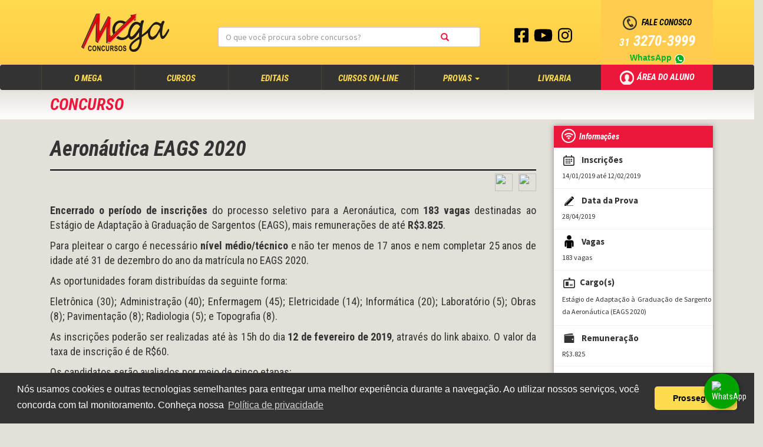

--- FILE ---
content_type: text/html; charset=UTF-8
request_url: https://megaconcursos.com/aeronautica-eags-2020/
body_size: 24991
content:
<!DOCTYPE html>
<html lang="pt-br">

<head>
	<meta charset="utf-8">
	<meta http-equiv="X-UA-Compatible" content="IE=edge">
	<meta name="viewport" content="width=device-width, initial-scale=1">
	<link rel="shortcut icon" href="https://megaconcursos.com/wp-content/themes/megaconcursos2015/icones/favicon.ico">

	
	<meta name="robots" content="index,follow,noarchive">
	<title>Aeronáutica EAGS 2020 | Cursos Online e Presenciais para Concursos | Mega Concursos</title>
	<meta name="author" content="Mega Concursos">
	<meta name="description" content="São 183 vagas destinadas ao Estágio de Adaptação à Graduação de Sargentos (EAGS), mais remunerações de até R$3.825. Prova objetiva prevista para dia 28 de abril!">
	<meta property="fb:app_id" content="885745561626578" />
	<meta property="og:type" content="article" />

	
		<meta property="article:published_time" content="2018-12-19T12:50:54+00:00" />
		<meta property="article:modified_time" content="2023-05-20T20:53:59+00:00" />

	
	<meta property="og:description" content="São 183 vagas destinadas ao Estágio de Adaptação à Graduação de Sargentos (EAGS), mais remunerações de até R$3.825. Prova objetiva prevista para dia 28 de abril!" />
	<meta property="og:image:type" content="image/png" />
	<meta property="og:image" content="https://megaconcursos.com/wp-content/uploads/2019/11/logo-mega-facebook-min.png" />
	<meta property="og:locale" content="pt_BR" />
	<meta property="og:url" content="https://megaconcursos.com/aeronautica-eags-2020/" />
	<meta property="og:site_name" content="Mega Concursos" />
	<meta property="og:title" content="Aeronáutica EAGS 2020 | Cursos Online e Presenciais para Concursos | Mega Concursos" />

	<meta property="article:tag" content="am" /><meta property="article:tag" content="belo horizonte" /><meta property="article:tag" content="df" /><meta property="article:tag" content="edital publicado" /><meta property="article:tag" content="mg" /><meta property="article:tag" content="ms" /><meta property="article:tag" content="nível médio" /><meta property="article:tag" content="nível técnico" /><meta property="article:tag" content="PA" /><meta property="article:tag" content="pe" /><meta property="article:tag" content="pr" /><meta property="article:tag" content="processo seletivo" /><meta property="article:tag" content="rj" /><meta property="article:tag" content="rn" /><meta property="article:tag" content="ro" /><meta property="article:tag" content="rr" /><meta property="article:tag" content="rs" /><meta property="article:tag" content="sp" />		<meta property="al:android:package" content="com.megaconcursos.megaconcursos" />
		<meta property="al:android:url" content="https://megaconcursos.com/aeronautica-eags-2020/" />
		<meta property="al:android:app_name" content="Mega Concursos" />
	
	<meta itemprop="name" content="Aeronáutica EAGS 2020 | Cursos Online e Presenciais para Concursos | Mega Concursos" />
	<meta itemprop="headline" content="Aeronáutica EAGS 2020 | Cursos Online e Presenciais para Concursos | Mega Concursos" />
	<meta itemprop="description" content="São 183 vagas destinadas ao Estágio de Adaptação à Graduação de Sargentos (EAGS), mais remunerações de até R$3.825. Prova objetiva prevista para dia 28 de abril!" />
	<meta itemprop="image" content="https://megaconcursos.com/wp-content/uploads/2018/12/EAGS.jpg" />
	<meta itemprop="datePublished" content="2018-12-19T12:50:54+00:00" />
	<meta itemprop="dateModified" content="2023-05-20T20:53:59+00:00" />
	<meta itemprop="author" content="Mega Concursos" />

	<meta name="twitter:description" content="São 183 vagas destinadas ao Estágio de Adaptação à Graduação de Sargentos (EAGS), mais remunerações de até R$3.825. Prova objetiva prevista para dia 28 de abril!" />
	<meta name="twitter:title" content="Aeronáutica EAGS 2020 | Cursos Online e Presenciais para Concursos | Mega Concursos" />
	<meta name="twitter:site" content="@megaconcursos" />
	<meta name="twitter:image" content="https://megaconcursos.com/wp-content/uploads/2018/12/EAGS.jpg" />
	<meta name="twitter:creator" content="@megaconcursos" />

	<!-- Bootstrap core CSS -->
		<link href="https://cdn.jsdelivr.net/npm/bootstrap@3.3.7/dist/css/bootstrap.min.css" rel="stylesheet">
	<link href="https://megaconcursos.com/wp-content/themes/megaconcursos2015/css/style.css" rel="stylesheet">

	<link href='https://fonts.googleapis.com/css?family=Roboto+Condensed:400,700,700italic|Roboto:400,700italic,700|Source+Sans+Pro:400,600,700' rel='stylesheet' type='text/css'>
	<script src='https://www.google.com/recaptcha/api.js?hl=pt-BR'></script>

	<!-- JQuery core JS -->
	<script type="text/javascript" src="https://megaconcursos.com/wp-content/themes/megaconcursos2015/js/jquery-1.11.3.min.js"></script>
	<script src="https://megaconcursos.com/wp-content/themes/megaconcursos2015/js/jquery-1.11.3-ui.min.js"></script>

	<!-- Bootstrap core JS -->
		<script type="text/javascript" src="https://cdn.jsdelivr.net/npm/bootstrap@3.3.7/dist/js/bootstrap.min.js"></script>
	<script type="text/javascript" src="https://megaconcursos.com/wp-content/themes/megaconcursos2015/js/jquery.mask.min.js"></script>
	<script type="text/javascript" src="https://megaconcursos.com/wp-content/themes/megaconcursos2015/js/scriptCursosMega.js"></script>
	<script type="text/javascript" src="https://megaconcursos.com/wp-content/themes/megaconcursos2015/js/oboe-browser.min.js"></script>
	
	<!-- Cloudflare -->
	<script src="https://challenges.cloudflare.com/turnstile/v0/api.js" async defer></script>

	<link rel="alternate" type="application/rss+xml" title="Mega Concursos &raquo; Aeronáutica EAGS 2020  Feed de comentários" href="https://megaconcursos.com/aeronautica-eags-2020/feed/" />
		<script type="text/javascript">
			window._wpemojiSettings = {"baseUrl":"https:\/\/s.w.org\/images\/core\/emoji\/72x72\/","ext":".png","source":{"concatemoji":"https:\/\/megaconcursos.com\/wp-includes\/js\/wp-emoji-release.min.js?ver=4.3.17"}};
			! function(a, b, c) {
				function d(a) {
					var c = b.createElement("canvas"),
						d = c.getContext && c.getContext("2d");
					return d && d.fillText ? (d.textBaseline = "top", d.font = "600 32px Arial", "flag" === a ? (d.fillText(String.fromCharCode(55356, 56812, 55356, 56807), 0, 0), c.toDataURL().length > 3e3) : (d.fillText(String.fromCharCode(55357, 56835), 0, 0), 0 !== d.getImageData(16, 16, 1, 1).data[0])) : !1
				}

				function e(a) {
					var c = b.createElement("script");
					c.src = a, c.type = "text/javascript", b.getElementsByTagName("head")[0].appendChild(c)
				}
				var f, g;
				c.supports = {
					simple: d("simple"),
					flag: d("flag")
				}, c.DOMReady = !1, c.readyCallback = function() {
					c.DOMReady = !0
				}, c.supports.simple && c.supports.flag || (g = function() {
					c.readyCallback()
				}, b.addEventListener ? (b.addEventListener("DOMContentLoaded", g, !1), a.addEventListener("load", g, !1)) : (a.attachEvent("onload", g), b.attachEvent("onreadystatechange", function() {
					"complete" === b.readyState && c.readyCallback()
				})), f = c.source || {}, f.concatemoji ? e(f.concatemoji) : f.wpemoji && f.twemoji && (e(f.twemoji), e(f.wpemoji)))
			}(window, document, window._wpemojiSettings);
		</script>
	<style type="text/css">
		img.wp-smiley,
		img.emoji {
			display: inline !important;
			border: none !important;
			box-shadow: none !important;
			height: 1em !important;
			width: 1em !important;
			margin: 0 .07em !important;
			vertical-align: -0.1em !important;
			background: none !important;
			padding: 0 !important;
		}
	</style>
	<link rel='stylesheet' id='contact-form-7-css'  href='https://megaconcursos.com/wp-content/plugins/contact-form-7/includes/css/styles.css?ver=4.2.2' type='text/css' media='all' />
<link rel='stylesheet' id='wds_frontend-css'  href='https://megaconcursos.com/wp-content/plugins/slider-wd/css/wds_frontend.css?ver=1.1.45' type='text/css' media='all' />
<link rel='stylesheet' id='wds_effects-css'  href='https://megaconcursos.com/wp-content/plugins/slider-wd/css/wds_effects.css?ver=1.1.45' type='text/css' media='all' />
<link rel='stylesheet' id='wds_font-awesome-css'  href='https://megaconcursos.com/wp-content/plugins/slider-wd/css/font-awesome-4.0.1/font-awesome.css?ver=4.0.1' type='text/css' media='all' />
<link rel='stylesheet' id='wp-pagenavi-css'  href='https://megaconcursos.com/wp-content/plugins/wp-pagenavi/pagenavi-css.css?ver=2.70' type='text/css' media='all' />
<script type='text/javascript' src='https://megaconcursos.com/wp-includes/js/jquery/jquery.js?ver=1.11.3'></script>
<script type='text/javascript' src='https://megaconcursos.com/wp-includes/js/jquery/jquery-migrate.min.js?ver=1.2.1'></script>
<script type='text/javascript' src='https://megaconcursos.com/wp-content/plugins/slider-wd/js/jquery.mobile.js?ver=1.1.45'></script>
<script type='text/javascript' src='https://megaconcursos.com/wp-content/plugins/slider-wd/js/wds_frontend.js?ver=1.1.45'></script>
<link rel="EditURI" type="application/rsd+xml" title="RSD" href="https://megaconcursos.com/xmlrpc.php?rsd" />
<link rel="wlwmanifest" type="application/wlwmanifest+xml" href="https://megaconcursos.com/wp-includes/wlwmanifest.xml" /> 
<link rel='prev' title='Polícia Militar de Minas Gerais &#8211; CFO SAÚDE' href='https://megaconcursos.com/policia-militar-de-minas-gerais-cfo-saude/' />
<link rel='next' title='Polícia Rodoviária Federal' href='https://megaconcursos.com/policia-rodoviaria-federal/' />
<meta name="generator" content="WordPress 4.3.17" />
<link rel='canonical' href='https://megaconcursos.com/aeronautica-eags-2020/' />
<link rel='shortlink' href='https://megaconcursos.com/?p=81987' />
	<style type="text/css">.recentcomments a{display:inline !important;padding:0 !important;margin:0 !important;}</style>

	<!-- Google Tag Manager -->
	<script>
		(function(w, d, s, l, i) {
			w[l] = w[l] || [];
			w[l].push({
				'gtm.start': new Date().getTime(),
				event: 'gtm.js'
			});
			var f = d.getElementsByTagName(s)[0],
				j = d.createElement(s),
				dl = l != 'dataLayer' ? '&l=' + l : '';
			j.async = true;
			j.src =
				'https://www.googletagmanager.com/gtm.js?id=' + i + dl;
			f.parentNode.insertBefore(j, f);
		})(window, document, 'script', 'dataLayer', 'GTM-5ZDQB46');
	</script>
	<!-- End Google Tag Manager -->
</head>

<body>
	<!-- Google Tag Manager (noscript) -->
	<noscript><iframe src="https://www.googletagmanager.com/ns.html?id=GTM-5ZDQB46" height="0" width="0" style="display:none;visibility:hidden"></iframe></noscript>
	<!-- End Google Tag Manager (noscript) -->

	<!-- HEADER -->
	<header>
		<div class="row-fluid topo">

			<div class="container containerTopo">
				<div class="col-xs-12 col-sm-4 col-md-3 logoTopo">
					<a href="https://megaconcursos.com">
						<img src="https://megaconcursos.com/wp-content/themes/megaconcursos2015/images/logo.png" class="img-responsive center-block">
					</a>
				</div>

				<div class="col-xs-12 col-sm-6 col-md-5 buscaTopo">
					<!--SEARCH-->
					<form action="/" class="form-inline" role="search" method="GET">
						<div class="input-group stylish-input-group formHome">
							<input type="search" class="form-control" placeholder="O que você procura sobre concursos?" name="s" id="srch-term" value="" style="position: static;">
							<span class="input-group-addon"><button type="submit" class="pull-right"><span class="glyphicon glyphicon-search lupaSearch"></span></button></span>
						</div>
					</form>
				</div>

				<div class="col-xs-12 col-sm-2 col-md-2 redeSocialTopo">
					<a href="https://www.facebook.com/megaconcursos" target="_blank" title="Facebook">
						<i class="fab fa-facebook-square fa-2x" aria-hidden="true"></i>
					</a>
					<a href="https://www.youtube.com/user/MegaConcursosOnline/videos" target="_blank" title="Youtube" style="margin-left: 6px; margin-right: 6px;">
						<i class="fab fa-youtube fa-2x" aria-hidden="true"></i>
					</a>
					<a href="https://www.instagram.com/megaconcursosmg/" target="_blank" title="Instagram" style="margin-right: 6px;">
						<i aria-hidden="true" class="fab fa-instagram fa-2x"></i>
					</a>
				</div>

				<div class="col-xs-12 col-sm-12 col-md-2 contatoTopo" style="height: 110px;">
					<div class="numberContatoTopo" style="padding-top: 15px;">
						<span class="title-contatoTopo">
							<a href="https://megaconcursos.com/fale-conosco/">
								<span class="css-sprite-icon-phone icon-telefone"></span>
								<span>&nbsp;FALE CONOSCO</span></a>
						</span>
						<p class="number-contatoTopo">
							<a href="https://wa.me/553132703999" target="_blank" style="color: #FFF;"><small>31</small>&nbsp;3270-3999</a>
						</p>
						<div class="whatsapp">
							WhatsApp <i><img src="https://megaconcursos.com/wp-content/themes/megaconcursos2015/images/whatsapp.png" /></i>
						</div>
					</div>
				</div>

			</div>
		</div>

	</header>
	<!--END HEADER-->

	<!-- /.carrousel -->
	<script type='text/javascript' src='https://megaconcursos.com/wp-content/plugins/slider-wd/js/jquery.mobile.js?ver=1.1.42'></script>
	<script type='text/javascript' src='https://megaconcursos.com/wp-content/plugins/slider-wd/js/wds_frontend.js?ver=1.1.42'></script>

	<!-- Slider -->
	<div class="hidden-xs">
		    <style>
      .wds_bigplay_0,
      .wds_slideshow_image_0,
      .wds_slideshow_video_0 {
        display: block;
      }
     .wds_bulframe_0 {
        display: none; 
        background-image: url(''); 
        margin: 0px;  
        position: absolute;
        z-index: 3;
        -webkit-transition: left 1s, right 1s;
        transition: left 1s, right 1s;
        width: 570.9px;
        height: 89.1px;
      }
      #wds_container1_0 #wds_container2_0 {
        text-align: center;
        margin: 0px 0;
        visibility: hidden;
        position: relative;      }
      #wds_container1_0 #wds_container2_0 .wds_slideshow_image_wrap_0,
      #wds_container1_0 #wds_container2_0 .wds_slideshow_image_wrap_0 * {
        box-sizing: border-box;
        -moz-box-sizing: border-box;
        -webkit-box-sizing: border-box;
      }
      #wds_container1_0 #wds_container2_0 .wds_slideshow_image_wrap_0 {
        background-color: rgba(0, 0, 0, 0.00);
        border-width: 0px;
        border-style: none;
        border-color: #000000;
        border-radius: ;
        border-collapse: collapse;
        display: inline-block;
        position: absolute;
        text-align: center;
        width: 100%;
        max-width: 1903px;
        box-shadow: ;
        overflow: hidden;
        z-index: 0;
      }
      #wds_container1_0 #wds_container2_0 .wds_slideshow_image_0 {
        padding: 0 !important;
        margin: 0 !important;
        float: none !important;
        vertical-align: middle;
        background-position: center center;
        background-repeat: no-repeat;
        background-size: cover;
                width: 100%;
      }
      #wds_container1_0 #wds_container2_0 .wds_slideshow_image_container_0 {
        display: /*table*/block;
        position: absolute;
        text-align: center;
        none: 0px;
        vertical-align: middle;
        width: 100%;
        height: /*inherit*/100%;
      }

            @media only screen and (min-width: 0px) and (max-width: 320px) {
        #wds_container1_0 #wds_container2_0 .wds_slideshow_dots_thumbnails_0 {
          height: 16px;
          width: 96px;
        }
        #wds_container1_0 #wds_container2_0 .wds_slideshow_dots_0 {
          font-size: 12px;
          margin: 2px;
                    width: 12px;
          height: 12px;
                    }
        #wds_container1_0 #wds_container2_0 .wds_pp_btn_cont {  
          font-size: 20px;
          height: 20px;
          width: 20px;
        }
        #wds_container1_0 #wds_container2_0 .wds_left_btn_cont,
        #wds_container1_0 #wds_container2_0 .wds_right_btn_cont {
          height: 20px;
          font-size: 20px;
          width: 20px;
        }
      }
              @media only screen and (min-width: 321px) and (max-width: 480px) {
        #wds_container1_0 #wds_container2_0 .wds_slideshow_dots_thumbnails_0 {
          height: 22px;
          width: 132px;
        }
        #wds_container1_0 #wds_container2_0 .wds_slideshow_dots_0 {
          font-size: 18px;
          margin: 2px;
                    width: 18px;
          height: 18px;
                    }
        #wds_container1_0 #wds_container2_0 .wds_pp_btn_cont {  
          font-size: 30px;
          height: 30px;
          width: 30px;
        }
        #wds_container1_0 #wds_container2_0 .wds_left_btn_cont,
        #wds_container1_0 #wds_container2_0 .wds_right_btn_cont {
          height: 30px;
          font-size: 30px;
          width: 30px;
        }
      }
              @media only screen and (min-width: 481px) and (max-width: 640px) {
        #wds_container1_0 #wds_container2_0 .wds_slideshow_dots_thumbnails_0 {
          height: 26px;
          width: 156px;
        }
        #wds_container1_0 #wds_container2_0 .wds_slideshow_dots_0 {
          font-size: 20px;
          margin: 3px;
                    width: 20px;
          height: 20px;
                    }
        #wds_container1_0 #wds_container2_0 .wds_pp_btn_cont {  
          font-size: 40px;
          height: 40px;
          width: 40px;
        }
        #wds_container1_0 #wds_container2_0 .wds_left_btn_cont,
        #wds_container1_0 #wds_container2_0 .wds_right_btn_cont {
          height: 40px;
          font-size: 40px;
          width: 40px;
        }
      }
              @media only screen and (min-width: 641px) and (max-width: 768px) {
        #wds_container1_0 #wds_container2_0 .wds_slideshow_dots_thumbnails_0 {
          height: 26px;
          width: 156px;
        }
        #wds_container1_0 #wds_container2_0 .wds_slideshow_dots_0 {
          font-size: 20px;
          margin: 3px;
                    width: 20px;
          height: 20px;
                    }
        #wds_container1_0 #wds_container2_0 .wds_pp_btn_cont {  
          font-size: 40px;
          height: 40px;
          width: 40px;
        }
        #wds_container1_0 #wds_container2_0 .wds_left_btn_cont,
        #wds_container1_0 #wds_container2_0 .wds_right_btn_cont {
          height: 40px;
          font-size: 40px;
          width: 40px;
        }
      }
              @media only screen and (min-width: 769px) and (max-width: 800px) {
        #wds_container1_0 #wds_container2_0 .wds_slideshow_dots_thumbnails_0 {
          height: 26px;
          width: 156px;
        }
        #wds_container1_0 #wds_container2_0 .wds_slideshow_dots_0 {
          font-size: 20px;
          margin: 3px;
                    width: 20px;
          height: 20px;
                    }
        #wds_container1_0 #wds_container2_0 .wds_pp_btn_cont {  
          font-size: 40px;
          height: 40px;
          width: 40px;
        }
        #wds_container1_0 #wds_container2_0 .wds_left_btn_cont,
        #wds_container1_0 #wds_container2_0 .wds_right_btn_cont {
          height: 40px;
          font-size: 40px;
          width: 40px;
        }
      }
              @media only screen and (min-width: 801px) and (max-width: 1024px) {
        #wds_container1_0 #wds_container2_0 .wds_slideshow_dots_thumbnails_0 {
          height: 26px;
          width: 156px;
        }
        #wds_container1_0 #wds_container2_0 .wds_slideshow_dots_0 {
          font-size: 20px;
          margin: 3px;
                    width: 20px;
          height: 20px;
                    }
        #wds_container1_0 #wds_container2_0 .wds_pp_btn_cont {  
          font-size: 40px;
          height: 40px;
          width: 40px;
        }
        #wds_container1_0 #wds_container2_0 .wds_left_btn_cont,
        #wds_container1_0 #wds_container2_0 .wds_right_btn_cont {
          height: 40px;
          font-size: 40px;
          width: 40px;
        }
      }
              @media only screen and (min-width: 1025px) and (max-width: 1366px) {
        #wds_container1_0 #wds_container2_0 .wds_slideshow_dots_thumbnails_0 {
          height: 26px;
          width: 156px;
        }
        #wds_container1_0 #wds_container2_0 .wds_slideshow_dots_0 {
          font-size: 20px;
          margin: 3px;
                    width: 20px;
          height: 20px;
                    }
        #wds_container1_0 #wds_container2_0 .wds_pp_btn_cont {  
          font-size: 40px;
          height: 40px;
          width: 40px;
        }
        #wds_container1_0 #wds_container2_0 .wds_left_btn_cont,
        #wds_container1_0 #wds_container2_0 .wds_right_btn_cont {
          height: 40px;
          font-size: 40px;
          width: 40px;
        }
      }
              @media only screen and (min-width: 1367px) and (max-width: 1824px) {
        #wds_container1_0 #wds_container2_0 .wds_slideshow_dots_thumbnails_0 {
          height: 26px;
          width: 156px;
        }
        #wds_container1_0 #wds_container2_0 .wds_slideshow_dots_0 {
          font-size: 20px;
          margin: 3px;
                    width: 20px;
          height: 20px;
                    }
        #wds_container1_0 #wds_container2_0 .wds_pp_btn_cont {  
          font-size: 40px;
          height: 40px;
          width: 40px;
        }
        #wds_container1_0 #wds_container2_0 .wds_left_btn_cont,
        #wds_container1_0 #wds_container2_0 .wds_right_btn_cont {
          height: 40px;
          font-size: 40px;
          width: 40px;
        }
      }
              @media only screen and (min-width: 1825px) and (max-width: 3000px) {
        #wds_container1_0 #wds_container2_0 .wds_slideshow_dots_thumbnails_0 {
          height: 26px;
          width: 156px;
        }
        #wds_container1_0 #wds_container2_0 .wds_slideshow_dots_0 {
          font-size: 20px;
          margin: 3px;
                    width: 20px;
          height: 20px;
                    }
        #wds_container1_0 #wds_container2_0 .wds_pp_btn_cont {  
          font-size: 40px;
          height: 40px;
          width: 40px;
        }
        #wds_container1_0 #wds_container2_0 .wds_left_btn_cont,
        #wds_container1_0 #wds_container2_0 .wds_right_btn_cont {
          height: 40px;
          font-size: 40px;
          width: 40px;
        }
      }
        
      #wds_container1_0 #wds_container2_0 .wds_slideshow_video_0 {
        padding: 0 !important;
        margin: 0 !important;
        float: none !important;
        width: 100%;
        vertical-align: middle;
        display: inline-block;
      }
      #wds_container1_0 #wds_container2_0 #wds_slideshow_play_pause_0 {  
        color: #000000;
        cursor: pointer;
        position: relative;
        z-index: 13;
        width: inherit;
        height: inherit;
        font-size: inherit;
      }
      #wds_container1_0 #wds_container2_0 #wds_slideshow_play_pause_0:hover {  
        color: #000000;
        cursor: pointer;
      }
            #wds_container1_0 #wds_container2_0 .wds_left-ico_0,
      #wds_container1_0 #wds_container2_0 .wds_right-ico_0 {
        background-color: rgba(255, 255, 255, 0.00);
        border-radius: 20px;
        border: 0px none #FFFFFF;
        border-collapse: separate;
        color: #000000;
        left: 0;
        top: 0;
        -moz-box-sizing: content-box;
        box-sizing: content-box;
        cursor: pointer;
        line-height: 0;
        width: inherit;
        height: inherit;
        font-size: inherit;
        position: absolute;
      }
      #wds_container1_0 #wds_container2_0 .wds_left-ico_0 {
        left: -4000px;
      }
      #wds_container1_0 #wds_container2_0 .wds_right-ico_0 {
        left: 4000px;
      }
            #wds_container1_0 #wds_container2_0 #wds_slideshow_play_pause_0 {
        opacity: 0;
        filter: "Alpha(opacity=0)";
      }
      #wds_container1_0 #wds_container2_0 .wds_left-ico_0:hover,
      #wds_container1_0 #wds_container2_0 .wds_right-ico_0:hover {
        color: #000000;
        cursor: pointer;
      }

      #wds_container1_0 #wds_container2_0 .wds_none_selectable_0 {
        -webkit-touch-callout: none;
        -webkit-user-select: none;
        -khtml-user-select: none;
        -moz-user-select: none;
        -ms-user-select: none;
        user-select: none;
      }
      #wds_container1_0 #wds_container2_0 .wds_slide_container_0 {
        display: table-cell;
        margin: 0 auto;
        position: absolute;
        vertical-align: middle;
        width: 100%;
        height: 100%;
        overflow: hidden;
        cursor: inherit;
        cursor: inherit;
        cursor: inherit;
      }
      #wds_container1_0 #wds_container2_0 .wds_slide_container_0:active {
        cursor: inherit;
        cursor: inherit;
        cursor: inherit;
      }
      #wds_container1_0 #wds_container2_0 .wds_slide_bg_0 {
        margin: 0 auto;
        width: /*inherit*/100%;
        height: /*inherit*/100%;
      }
      #wds_container1_0 #wds_container2_0 .wds_slider_0 {
        height: /*inherit*/100%;
        width: /*inherit*/100%;
      }
      #wds_container1_0 #wds_container2_0 .wds_slideshow_image_spun_0 {
        width: /*inherit*/100%;
        height: /*inherit*/100%;
        display: table-cell;
        filter: Alpha(opacity=100);
        opacity: 1;
        position: absolute;
        vertical-align: middle;
        z-index: 2;
      }
      #wds_container1_0 #wds_container2_0 .wds_slideshow_image_second_spun_0 {
        width: /*inherit*/100%;
        height: /*inherit*/100%;
        display: table-cell;
        filter: Alpha(opacity=0);
        opacity: 0;
        position: absolute;
        vertical-align: middle;
        z-index: 1;
      }
      #wds_container1_0 #wds_container2_0 .wds_grid_0 {
        display: none;
        height: 100%;
        overflow: hidden;
        position: absolute;
        width: 100%;
      }
      #wds_container1_0 #wds_container2_0 .wds_gridlet_0 {
        opacity: 1;
        filter: Alpha(opacity=100);
        position: absolute;
      }

      /* Dots.*/
      #wds_container1_0 #wds_container2_0 .wds_slideshow_dots_container_0 {
        opacity: 1;
        filter: "Alpha(opacity=100)";
      }
      #wds_container1_0 #wds_container2_0 .wds_slideshow_dots_container_0 {
        display: block;
        overflow: hidden;
        position: absolute;
        width: 100%;
        bottom: 0;
        /*z-index: 17;*/
      }
      #wds_container1_0 #wds_container2_0 .wds_slideshow_dots_thumbnails_0 {
        left: 0px;
        font-size: 0;
        margin: 0 auto;
        position: relative;
        z-index: 15;
      }
      #wds_container1_0 #wds_container2_0 .wds_slideshow_dots_0 {
        display: inline-block;
        position: relative;
        color: #FFFFFF;
        cursor: pointer;
        z-index: 17;
      }
      #wds_container1_0 #wds_container2_0 .wds_slideshow_dots_active_0 {
        opacity: 1;
        filter: Alpha(opacity=100);
                display: inline-block;
        background-image: url('https://megaconcursos.com/wp-content/plugins/slider-wd/images/bullet/bullet1/1/1.png');
        background-position: center center;
        background-repeat: no-repeat;
        background-size: cover;
        transition: background-image 0.2s ease-in;
        -ms-transition: background-image 0.2s ease-in;
        -moz-transition: background-image 0.2s ease-in;
        -webkit-transition: background-image 0.2s ease-in;
            
      }
      #wds_container1_0 #wds_container2_0 .wds_slideshow_dots_deactive_0 {
                display: inline-block;
        background-image: url('https://megaconcursos.com/wp-content/plugins/slider-wd/images/bullet/bullet1/1/2.png');
        background-position: center center;
        background-repeat: no-repeat;
        background-size: cover;
        transition: background-image 0.2s ease-in;
        -ms-transition: background-image 0.2s ease-in;
        -moz-transition: background-image 0.2s ease-in;
        -webkit-transition: background-image 0.2s ease-in;
                }
      
      #wds_container1_0 #wds_container2_0 .wds_slideshow_image_spun1_0 {
        display: table; 
        width: /*inherit*/100%; 
        height: /*inherit*/100%;
      }
      #wds_container1_0 #wds_container2_0 .wds_slideshow_image_spun2_0 {
        display: table-cell; 
        vertical-align: middle; 
        text-align: center;
        overflow: hidden;
      }
          </style>
    <script>
      var wds_data_0 = [];
      var wds_event_stack_0 = [];
      var wds_clear_layers_effects_in_0 = [];
      var wds_clear_layers_effects_out_0 = [];
      var wds_clear_layers_effects_out_before_change_0 = [];
      if (0) {
        var wds_duration_for_change_0 = 500;
        var wds_duration_for_clear_effects_0 = 530;
      }
      else {
        var wds_duration_for_change_0 = 0;
        var wds_duration_for_clear_effects_0 = 0;
      }
              wds_clear_layers_effects_in_0["0"] = [];
        wds_clear_layers_effects_out_0["0"] = [];
        wds_clear_layers_effects_out_before_change_0["0"] = [];
        wds_data_0["0"] = [];
        wds_data_0["0"]["id"] = "71";
        wds_data_0["0"]["image_url"] = "https://megaconcursos.com/wp-content/uploads/2026/01/OK-Bannner-destaque-Site-cupom-verao20-1.png";
        wds_data_0["0"]["thumb_url"] = "https://megaconcursos.com/wp-content/uploads/2026/01/OK-Bannner-destaque-Site-cupom-verao20-1-150x23.png";
        wds_data_0["0"]["is_video"] = "image";
        wds_data_0["0"]["slide_layers_count"] = 0;
        wds_data_0["0"]["bg_fit"] = "cover";
        wds_data_0["0"]["bull_position"] = "bottom";
        wds_data_0["0"]["full_width"] = "1";
        wds_data_0["0"]["image_thumb_url"] = "https://megaconcursos.com/wp-content/uploads/2026/01/OK-Bannner-destaque-Site-cupom-verao20-1-150x23.png";
                wds_clear_layers_effects_in_0["1"] = [];
        wds_clear_layers_effects_out_0["1"] = [];
        wds_clear_layers_effects_out_before_change_0["1"] = [];
        wds_data_0["1"] = [];
        wds_data_0["1"]["id"] = "70";
        wds_data_0["1"]["image_url"] = "https://megaconcursos.com/wp-content/uploads/2025/10/PPMG-SAIU-O-EDITAL-SITE-v2-min.png";
        wds_data_0["1"]["thumb_url"] = "https://megaconcursos.com/wp-content/uploads/2025/10/PPMG-SAIU-O-EDITAL-SITE-v2-min-150x23.png";
        wds_data_0["1"]["is_video"] = "image";
        wds_data_0["1"]["slide_layers_count"] = 0;
        wds_data_0["1"]["bg_fit"] = "cover";
        wds_data_0["1"]["bull_position"] = "bottom";
        wds_data_0["1"]["full_width"] = "1";
        wds_data_0["1"]["image_thumb_url"] = "https://megaconcursos.com/wp-content/uploads/2025/10/PPMG-SAIU-O-EDITAL-SITE-v2-min-150x23.png";
                wds_clear_layers_effects_in_0["2"] = [];
        wds_clear_layers_effects_out_0["2"] = [];
        wds_clear_layers_effects_out_before_change_0["2"] = [];
        wds_data_0["2"] = [];
        wds_data_0["2"]["id"] = "66";
        wds_data_0["2"]["image_url"] = "https://megaconcursos.com/wp-content/uploads/2025/01/Destaque-Plataforma-PMMG-min.jpg";
        wds_data_0["2"]["thumb_url"] = "https://megaconcursos.com/wp-content/uploads/2025/01/Destaque-Plataforma-PMMG-min-150x24.jpg";
        wds_data_0["2"]["is_video"] = "image";
        wds_data_0["2"]["slide_layers_count"] = 0;
        wds_data_0["2"]["bg_fit"] = "cover";
        wds_data_0["2"]["bull_position"] = "bottom";
        wds_data_0["2"]["full_width"] = "1";
        wds_data_0["2"]["image_thumb_url"] = "https://megaconcursos.com/wp-content/uploads/2025/01/Destaque-Plataforma-PMMG-min-150x24.jpg";
                wds_clear_layers_effects_in_0["3"] = [];
        wds_clear_layers_effects_out_0["3"] = [];
        wds_clear_layers_effects_out_before_change_0["3"] = [];
        wds_data_0["3"] = [];
        wds_data_0["3"]["id"] = "45";
        wds_data_0["3"]["image_url"] = "https://megaconcursos.com/wp-content/uploads/2024/07/Destaque-Plataforma-5-min.jpg";
        wds_data_0["3"]["thumb_url"] = "https://megaconcursos.com/wp-content/uploads/2024/07/Destaque-Plataforma-5-min-150x23.jpg";
        wds_data_0["3"]["is_video"] = "image";
        wds_data_0["3"]["slide_layers_count"] = 0;
        wds_data_0["3"]["bg_fit"] = "cover";
        wds_data_0["3"]["bull_position"] = "bottom";
        wds_data_0["3"]["full_width"] = "1";
        wds_data_0["3"]["image_thumb_url"] = "https://megaconcursos.com/wp-content/uploads/2024/07/Destaque-Plataforma-5-min-150x23.jpg";
                wds_clear_layers_effects_in_0["4"] = [];
        wds_clear_layers_effects_out_0["4"] = [];
        wds_clear_layers_effects_out_before_change_0["4"] = [];
        wds_data_0["4"] = [];
        wds_data_0["4"]["id"] = "61";
        wds_data_0["4"]["image_url"] = "https://megaconcursos.com/wp-content/uploads/2024/11/Destaque-Plataforma-8-min.jpg";
        wds_data_0["4"]["thumb_url"] = "https://megaconcursos.com/wp-content/uploads/2024/11/Destaque-Plataforma-8-min-150x23.jpg";
        wds_data_0["4"]["is_video"] = "image";
        wds_data_0["4"]["slide_layers_count"] = 0;
        wds_data_0["4"]["bg_fit"] = "cover";
        wds_data_0["4"]["bull_position"] = "bottom";
        wds_data_0["4"]["full_width"] = "1";
        wds_data_0["4"]["image_thumb_url"] = "https://megaconcursos.com/wp-content/uploads/2024/11/Destaque-Plataforma-8-min-150x23.jpg";
                wds_clear_layers_effects_in_0["5"] = [];
        wds_clear_layers_effects_out_0["5"] = [];
        wds_clear_layers_effects_out_before_change_0["5"] = [];
        wds_data_0["5"] = [];
        wds_data_0["5"]["id"] = "67";
        wds_data_0["5"]["image_url"] = "https://megaconcursos.com/wp-content/uploads/2025/01/Destaque-Plataforma-INSS-min.jpg";
        wds_data_0["5"]["thumb_url"] = "https://megaconcursos.com/wp-content/uploads/2025/01/Destaque-Plataforma-INSS-min-150x24.jpg";
        wds_data_0["5"]["is_video"] = "image";
        wds_data_0["5"]["slide_layers_count"] = 0;
        wds_data_0["5"]["bg_fit"] = "cover";
        wds_data_0["5"]["bull_position"] = "bottom";
        wds_data_0["5"]["full_width"] = "1";
        wds_data_0["5"]["image_thumb_url"] = "https://megaconcursos.com/wp-content/uploads/2025/01/Destaque-Plataforma-INSS-min-150x24.jpg";
            
    </script>
    <div id="wds_container1_0">
      <div class="wds_loading">
        <div class="wds_loading_img"></div>
      </div>
      <div id="wds_container2_0">
        <div class="wds_slideshow_image_wrap_0">
                    <div id="wds_slideshow_image_container_0" class="wds_slideshow_image_container_0">
                        <div class="wds_slideshow_dots_container_0" onmouseleave="wds_hide_thumb(0)">
              <div class="wds_slideshow_dots_thumbnails_0">
                                <span id="wds_dots_0_0"
                      class="wds_slideshow_dots_0  wds_slideshow_dots_active_0"
                       
                      onclick="wds_change_image_0(parseInt(jQuery('#wds_current_image_key_0').val()), '0', wds_data_0)">
                                    </span>
                                    <span id="wds_dots_1_0"
                      class="wds_slideshow_dots_0  wds_slideshow_dots_deactive_0"
                       
                      onclick="wds_change_image_0(parseInt(jQuery('#wds_current_image_key_0').val()), '1', wds_data_0)">
                                    </span>
                                    <span id="wds_dots_2_0"
                      class="wds_slideshow_dots_0  wds_slideshow_dots_deactive_0"
                       
                      onclick="wds_change_image_0(parseInt(jQuery('#wds_current_image_key_0').val()), '2', wds_data_0)">
                                    </span>
                                    <span id="wds_dots_3_0"
                      class="wds_slideshow_dots_0  wds_slideshow_dots_deactive_0"
                       
                      onclick="wds_change_image_0(parseInt(jQuery('#wds_current_image_key_0').val()), '3', wds_data_0)">
                                    </span>
                                    <span id="wds_dots_4_0"
                      class="wds_slideshow_dots_0  wds_slideshow_dots_deactive_0"
                       
                      onclick="wds_change_image_0(parseInt(jQuery('#wds_current_image_key_0').val()), '4', wds_data_0)">
                                    </span>
                                    <span id="wds_dots_5_0"
                      class="wds_slideshow_dots_0  wds_slideshow_dots_deactive_0"
                       
                      onclick="wds_change_image_0(parseInt(jQuery('#wds_current_image_key_0').val()), '5', wds_data_0)">
                                    </span>
                                  </div>
            </div>
                                        <div class="wds_slide_container_0" id="wds_slide_container_0">
              <div class="wds_slide_bg_0">
                <div class="wds_slider_0">
                                  <span class="wds_slideshow_image_spun_0" id="wds_image_id_0_71">
                    <span class="wds_slideshow_image_spun1_0">
                      <span class="wds_slideshow_image_spun2_0">
                        <span img_id="wds_slideshow_image_0"
                             class="wds_slideshow_image_0"
                             onclick="window.open('/mega-verao-cupom-de-20-de-desconto/', '_self')"
                             style="cursor: pointer;background-image: url('https://megaconcursos.com/wp-content/uploads/2026/01/OK-Bannner-destaque-Site-cupom-verao20-1.png');">
                                                </span>
                      </span>
                    </span>
                  </span>
                                    <span class="wds_slideshow_image_second_spun_0" id="wds_image_id_0_70">
                    <span class="wds_slideshow_image_spun1_0">
                      <span class="wds_slideshow_image_spun2_0">
                        <span img_id="wds_slideshow_image_second_0"
                             class="wds_slideshow_image_0"
                             onclick="window.open('/agentepenitenciariomg/', '_self')"
                             style="cursor: pointer;">
                                                </span>
                      </span>
                    </span>
                  </span>
                                    <span class="wds_slideshow_image_second_spun_0" id="wds_image_id_0_66">
                    <span class="wds_slideshow_image_spun1_0">
                      <span class="wds_slideshow_image_spun2_0">
                        <span img_id="wds_slideshow_image_second_0"
                             class="wds_slideshow_image_0"
                             onclick="window.open('pmmgsoldado2018', '_self')"
                             style="cursor: pointer;">
                                                </span>
                      </span>
                    </span>
                  </span>
                                    <span class="wds_slideshow_image_second_spun_0" id="wds_image_id_0_45">
                    <span class="wds_slideshow_image_spun1_0">
                      <span class="wds_slideshow_image_spun2_0">
                        <span img_id="wds_slideshow_image_second_0"
                             class="wds_slideshow_image_0"
                             onclick="window.open('/tribunal-de-justica-de-minas-gerais-tjmg/', '_self')"
                             style="cursor: pointer;">
                                                </span>
                      </span>
                    </span>
                  </span>
                                    <span class="wds_slideshow_image_second_spun_0" id="wds_image_id_0_61">
                    <span class="wds_slideshow_image_spun1_0">
                      <span class="wds_slideshow_image_spun2_0">
                        <span img_id="wds_slideshow_image_second_0"
                             class="wds_slideshow_image_0"
                             onclick="window.open('/multiconcursos/', '_self')"
                             style="cursor: pointer;">
                                                </span>
                      </span>
                    </span>
                  </span>
                                    <span class="wds_slideshow_image_second_spun_0" id="wds_image_id_0_67">
                    <span class="wds_slideshow_image_spun1_0">
                      <span class="wds_slideshow_image_spun2_0">
                        <span img_id="wds_slideshow_image_second_0"
                             class="wds_slideshow_image_0"
                             onclick="window.open('concursoinss2018', '_self')"
                             style="cursor: pointer;">
                                                </span>
                      </span>
                    </span>
                  </span>
                                  <input type="hidden" id="wds_current_image_key_0" value="0" />
                </div>
              </div>
            </div>
                      </div>
                  </div>
      </div>
    </div>

    <script>
      var wds_trans_in_progress_0 = false;
      var wds_transition_duration_0 = 800;
      if (20 < 4) {
        if (20 != 0) {
          wds_transition_duration_0 = (20 * 1000) / 4;
        }
      }
      var wds_playInterval_0;
      var progress = 0;
      var bottom_right_deggree_0;
      var bottom_left_deggree_0;
      var top_left_deggree_0;
      var curent_time_deggree_0 = 0;
      var circle_timer_animate_0;
      function circle_timer_0(angle) {
        circle_timer_animate_0 = jQuery({deg: angle}).animate({deg: 360}, {
          duration: 20000,
          step: function(now) {
            curent_time_deggree_0 = now;
            if (now >= 0) {
              if (now < 271) {
                jQuery('#top_right_0').css({
                  '-moz-transform':'rotate('+now+'deg)',
                  '-webkit-transform':'rotate('+now+'deg)',
                  '-o-transform':'rotate('+now+'deg)',
                  '-ms-transform':'rotate('+now+'deg)',
                  'transform':'rotate('+now+'deg)',

                  '-webkit-transform-origin': 'left bottom',
                  '-ms-transform-origin': 'left bottom',
                  '-moz-transform-origin': 'left bottom',
                  'transform-origin': 'left bottom'
                });
              }
            }
            if (now >= 90) {
              if (now < 271) {
                bottom_right_deggree_0 = now - 90;
                jQuery('#bottom_right_0').css({
                  '-moz-transform':'rotate('+bottom_right_deggree_0 +'deg)',
                '-webkit-transform':'rotate('+bottom_right_deggree_0 +'deg)',
                '-o-transform':'rotate('+bottom_right_deggree_0 +'deg)',
                '-ms-transform':'rotate('+bottom_right_deggree_0 +'deg)',
                'transform':'rotate('+bottom_right_deggree_0 +'deg)',

                '-webkit-transform-origin': 'left top',
                '-ms-transform-origin': 'left top',
                '-moz-transform-origin': 'left top',
                'transform-origin': 'left top'
                });
              }
            }
            if (now >= 180) {
              if (now < 361) {
                bottom_left_deggree_0 = now - 180;
                jQuery('#bottom_left_0').css({
                  '-moz-transform':'rotate('+bottom_left_deggree_0 +'deg)',
                  '-webkit-transform':'rotate('+bottom_left_deggree_0 +'deg)',
                  '-o-transform':'rotate('+bottom_left_deggree_0 +'deg)',
                  '-ms-transform':'rotate('+bottom_left_deggree_0 +'deg)',
                  'transform':'rotate('+bottom_left_deggree_0 +'deg)',

                  '-webkit-transform-origin': 'right top',
                  '-ms-transform-origin': 'right top',
                  '-moz-transform-origin': 'right top',
                  'transform-origin': 'right top'
                });
              }
            }
            if (now >= 270) {
              if (now < 361) {
                top_left_deggree_0  = now - 270;
                jQuery('#top_left_0').css({
                  '-moz-transform':'rotate('+top_left_deggree_0 +'deg)',
                  '-webkit-transform':'rotate('+top_left_deggree_0 +'deg)',
                  '-o-transform':'rotate('+top_left_deggree_0 +'deg)',
                  '-ms-transform':'rotate('+top_left_deggree_0 +'deg)',
                  'transform':'rotate('+top_left_deggree_0 +'deg)',

                  '-webkit-transform-origin': 'right bottom',
                  '-ms-transform-origin': 'right bottom',
                  '-moz-transform-origin': 'right bottom',
                  'transform-origin': 'right bottom'
                });
              }
            }
          }
        });
      }
      /* Stop autoplay.*/
      window.clearInterval(wds_playInterval_0);
      var wds_current_key_0 = '0';
      var wds_current_filmstrip_pos_0 = 0;
      function wds_move_dots_0() {
        var image_left = jQuery(".wds_slideshow_dots_active_0").position().left;
        var image_right = jQuery(".wds_slideshow_dots_active_0").position().left + jQuery(".wds_slideshow_dots_active_0").outerWidth(true);
        var wds_dots_width = jQuery(".wds_slideshow_dots_container_0").outerWidth(true);
        var wds_dots_thumbnails_width = jQuery(".wds_slideshow_dots_thumbnails_0").outerWidth(true);
        var long_filmstrip_cont_left = jQuery(".wds_slideshow_dots_thumbnails_0").position().left;
        var long_filmstrip_cont_right = Math.abs(jQuery(".wds_slideshow_dots_thumbnails_0").position().left) + wds_dots_width;
        if (wds_dots_width > wds_dots_thumbnails_width) {
          return;
        }
        if (image_left < Math.abs(long_filmstrip_cont_left)) {
          jQuery(".wds_slideshow_dots_thumbnails_0").animate({
            left: -image_left
          }, {
            duration: 500
          });
        }
        else if (image_right > long_filmstrip_cont_right) {
          jQuery(".wds_slideshow_dots_thumbnails_0").animate({
            left: -(image_right - wds_dots_width)
          }, {
            duration: 500
          });
        }
      }
      function wds_testBrowser_cssTransitions_0() {
        return wds_testDom_0('Transition');
      }
      function wds_testBrowser_cssTransforms3d_0() {
        return wds_testDom_0('Perspective');
      }
      function wds_testDom_0(prop) {
        /* Browser vendor CSS prefixes.*/
        var browserVendors = ['', '-webkit-', '-moz-', '-ms-', '-o-', '-khtml-'];
        /* Browser vendor DOM prefixes.*/
        var domPrefixes = ['', 'Webkit', 'Moz', 'ms', 'O', 'Khtml'];
        var i = domPrefixes.length;
        while (i--) {
          if (typeof document.body.style[domPrefixes[i] + prop] !== 'undefined') {
            return true;
          }
        }
        return false;
      }
      function wds_set_dots_class_0() {
        jQuery(".wds_slideshow_dots_0").removeClass("wds_slideshow_dots_active_0").addClass("wds_slideshow_dots_deactive_0");
        jQuery("#wds_dots_" + wds_current_key_0 + "_0").removeClass("wds_slideshow_dots_deactive_0").addClass("wds_slideshow_dots_active_0");
              }
      function wds_grid_0(cols, rows, ro, tx, ty, sc, op, current_image_class, next_image_class, direction, random, roy, easing) {
        /* If browser does not support CSS transitions.*/
        if (!wds_testBrowser_cssTransitions_0()) {
          return wds_fallback_0(current_image_class, next_image_class, direction);
        }
        wds_trans_in_progress_0 = true;
        /* Set active thumbnail.*/
        wds_set_dots_class_0();
        /* The time (in ms) added to/subtracted from the delay total for each new gridlet.*/
        var count = (wds_transition_duration_0) / (cols + rows);
        /* Gridlet creator (divisions of the image grid, positioned with background-images to replicate the look of an entire slide image when assembled)*/
        function wds_gridlet(width, height, top, img_top, left, img_left, src, imgWidth, imgHeight, c, r) {
          var delay = random ? Math.floor((cols + rows) * count * Math.random()) : (c + r) * count;
          /* Return a gridlet elem with styles for specific transition.*/
          var grid_div = jQuery('<span class="wds_gridlet_0" />').css({
            display: "block",
            width : imgWidth,/*"100%"*/
            height : jQuery(".wds_slideshow_image_spun_0").height() + "px",
            top : -top,
            left : -left,
            backgroundImage : src,
            backgroundSize: jQuery(".wds_slideshow_image_0").css("background-size"),
            backgroundPosition: jQuery(".wds_slideshow_image_0").css("background-position"),
            /*backgroundColor: jQuery(".wds_slideshow_image_wrap_0").css("background-color"),*/
            backgroundRepeat: 'no-repeat'
          });
          return jQuery('<span class="wds_gridlet_0" />').css({
            display: "block",
            width : width,/*"100%"*/
            height : height,
            top : top,
            left : left,
            backgroundSize : imgWidth + 'px ' + imgHeight + 'px',
            backgroundPosition : img_left + 'px ' + img_top + 'px',
            backgroundRepeat: 'no-repeat',
            overflow: "hidden",
            transition : 'all ' + wds_transition_duration_0 + 'ms ' + easing + ' ' + delay + 'ms',
            transform : 'none'
          }).append(grid_div);
        }
        /* Get the current slide's image.*/
        var cur_img = jQuery(current_image_class).find('span[img_id^="wds_slideshow_image"]');
        /* Create a grid to hold the gridlets.*/
        var grid = jQuery('<span style="display: block;" />').addClass('wds_grid_0');
        /* Prepend the grid to the next slide (i.e. so it's above the slide image).*/
        jQuery(current_image_class).prepend(grid);
        /* vars to calculate positioning/size of gridlets*/
        var cont = jQuery(".wds_slide_bg_0");
        var imgWidth = cur_img.width();
        var imgHeight = cur_img.height();
        var contWidth = cont.width(),
            contHeight = cont.height(),
            imgSrc = cur_img.css('background-image'),/*.replace('/thumb', ''),*/
            colWidth = Math.floor(contWidth / cols),
            rowHeight = Math.floor(contHeight / rows),
            colRemainder = contWidth - (cols * colWidth),
            colAdd = Math.ceil(colRemainder / cols),
            rowRemainder = contHeight - (rows * rowHeight),
            rowAdd = Math.ceil(rowRemainder / rows),
            leftDist = 0,
            img_leftDist = (jQuery(".wds_slide_bg_0").width() - cur_img.width()) / 2;
        /* tx/ty args can be passed as 'auto'/'min-auto' (meaning use slide width/height or negative slide width/height).*/
        tx = tx === 'auto' ? contWidth : tx;
        tx = tx === 'min-auto' ? - contWidth : tx;
        ty = ty === 'auto' ? contHeight : ty;
        ty = ty === 'min-auto' ? - contHeight : ty;
        /* Loop through cols*/
        for (var i = 0; i < cols; i++) {
          var topDist = 0,
              img_topDst = (jQuery(".wds_slide_bg_0").height() - cur_img.height()) / 2,
              newColWidth = colWidth;
          /* If imgWidth (px) does not divide cleanly into the specified number of cols, adjust individual col widths to create correct total.*/
          if (colRemainder > 0) {
            var add = colRemainder >= colAdd ? colAdd : colRemainder;
            newColWidth += add;
            colRemainder -= add;
          }
          /* Nested loop to create row gridlets for each col.*/
          for (var j = 0; j < rows; j++)  {
            var newRowHeight = rowHeight,
                newRowRemainder = rowRemainder;
            /* If contHeight (px) does not divide cleanly into the specified number of rows, adjust individual row heights to create correct total.*/
            if (newRowRemainder > 0) {
              add = newRowRemainder >= rowAdd ? rowAdd : rowRemainder;
              newRowHeight += add;
              newRowRemainder -= add;
            }
            /* Create & append gridlet to grid.*/
            grid.append(wds_gridlet(newColWidth, newRowHeight, topDist, img_topDst, leftDist, img_leftDist, imgSrc, imgWidth, imgHeight, i, j));
            topDist += newRowHeight;
            img_topDst -= newRowHeight;
          }
          
          img_leftDist -= newColWidth;
          leftDist += newColWidth;
        }
        /* Show grid & hide the image it replaces.*/
        grid.show();
        cur_img.css('opacity', 0);
        /* Add identifying classes to corner gridlets (useful if applying border radius).*/
        grid.children().first().addClass('rs-top-left');
        grid.children().last().addClass('rs-bottom-right');
        grid.children().eq(rows - 1).addClass('rs-bottom-left');
        grid.children().eq(- rows).addClass('rs-top-right');
        /* Execution steps.*/
        setTimeout(function () {
          grid.children().css({
            opacity: op,
            transform: 'rotate('+ ro +'deg) rotateY('+ roy +'deg) translateX('+ tx +'px) translateY('+ ty +'px) scale('+ sc +')'
          });
        }, 1);
        jQuery(next_image_class).css('opacity', 1);
        /* After transition.*/
        var cccount = 0;
        var obshicccount = cols * rows;
        grid.children().one('webkitTransitionEnd transitionend otransitionend oTransitionEnd mstransitionend', jQuery.proxy(wds_after_trans_each));
        function wds_after_trans_each() {
         if (++cccount == obshicccount) {
           wds_after_trans();
         }
        }
        function wds_after_trans() {
          jQuery(current_image_class).css({'opacity' : 0, 'z-index': 1});
          jQuery(next_image_class).css({'opacity' : 1, 'z-index' : 2});
          cur_img.css('opacity', 1);
          grid.remove();
          wds_trans_in_progress_0 = false;
          if (typeof wds_event_stack_0 !== 'undefined') {
            if (wds_event_stack_0.length > 0) {
              key = wds_event_stack_0[0].split("-");
              wds_event_stack_0.shift();
              wds_change_image_0(key[0], key[1], wds_data_0, true);
            }
          }
	          }
      }
      function wds_none_0(current_image_class, next_image_class, direction) {
        jQuery(current_image_class).css({'opacity' : 0, 'z-index': 1});
        jQuery(next_image_class).css({'opacity' : 1, 'z-index' : 2});
        /* Set active thumbnail.*/
        wds_set_dots_class_0();
      }
      function wds_fade_0(current_image_class, next_image_class, direction) {
        /* Set active thumbnail.*/
        wds_set_dots_class_0();
        if (wds_testBrowser_cssTransitions_0()) {
          jQuery(next_image_class).css('transition', 'opacity ' + wds_transition_duration_0 + 'ms linear');
          jQuery(current_image_class).css({'opacity' : 0, 'z-index': 1});
          jQuery(next_image_class).css({'opacity' : 1, 'z-index' : 2});
        }
        else {
          jQuery(current_image_class).animate({'opacity' : 0, 'z-index' : 1}, wds_transition_duration_0);
          jQuery(next_image_class).animate({
              'opacity' : 1,
              'z-index': 2
            }, {
              duration: wds_transition_duration_0,
              complete: function () {  }
            });
          /* For IE.*/
          jQuery(current_image_class).fadeTo(wds_transition_duration_0, 0);
          jQuery(next_image_class).fadeTo(wds_transition_duration_0, 1);
        }
	      }  
      function wds_sliceH_0(current_image_class, next_image_class, direction) {
        if (direction == 'right') {
          var translateX = 'min-auto';
        }
        else if (direction == 'left') {
          var translateX = 'auto';
        }
        wds_grid_0(1, 8, 0, translateX, 0, 1, 0, current_image_class, next_image_class, direction, 0, 0, 'ease-in-out');
      }
      function wds_fan_0(current_image_class, next_image_class, direction) {
        if (direction == 'right') {
          var rotate = 45;
          var translateX = 100;
        }
        else if (direction == 'left') {
          var rotate = -45;
          var translateX = -100;
        }
        wds_grid_0(1, 10, rotate, translateX, 0, 1, 0, current_image_class, next_image_class, direction, 0, 0, 'ease-in-out');
      }
      function wds_scaleIn_0(current_image_class, next_image_class, direction) {
        wds_grid_0(1, 1, 0, 0, 0, 0.5, 0, current_image_class, next_image_class, direction, 0, 0, 'ease-in-out');
      }
      function wds_iterator_0() {
        var iterator = 1;
        if (0) {
          iterator = Math.floor((wds_data_0.length - 1) * Math.random() + 1);
        }
        return iterator;
      }
      function wds_change_image_0(current_key, key, wds_data_0, from_effect) {
        if (wds_data_0[key]["is_video"] == 'image') {
          jQuery('<img />').attr("src", wds_data_0[key]["image_url"])
          .load(function() {
            jQuery(this).remove();
            wds_change_image_when_loaded_0(current_key, key, wds_data_0, from_effect);
          })
          .error(function() {
            jQuery(this).remove();
            wds_change_image_when_loaded_0(current_key, key, wds_data_0, from_effect);
          });
        }
        else {
          wds_change_image_when_loaded_0(current_key, key, wds_data_0, from_effect);
        }
      }
      function wds_change_image_when_loaded_0(current_key, key, wds_data_0, from_effect) {
                /* Pause videos.*/
        jQuery("#wds_slideshow_image_container_0").find("iframe").each(function () {
          if (typeof jQuery(this)[0].contentWindow != "undefined") {
            jQuery(this)[0].contentWindow.postMessage('{"event":"command","func":"stopVideo","args":""}', '*');
            jQuery(this)[0].contentWindow.postMessage('{ "method": "stop" }', "*");
            jQuery(this)[0].contentWindow.postMessage('stop', '*');
          }
        });
        /* Pause layer videos.*/
        jQuery(".wds_video_layer_frame_0").each(function () {
          if (typeof jQuery(this)[0].contentWindow != "undefined") {
            jQuery(this)[0].contentWindow.postMessage('{"event":"command","func":"pauseVideo","args":""}', '*');
            jQuery(this)[0].contentWindow.postMessage('{ "method": "pause" }', "*");
            jQuery(this)[0].contentWindow.postMessage('pause', '*');
          }
        });
        if (wds_data_0[key]) {
          if (jQuery('.wds_ctrl_btn_0').hasClass('fa-pause') || ('1')) {
            play_0();
          }
          if (!from_effect) {
            /* Change image key.*/
            jQuery("#wds_current_image_key_0").val(key);
            if (current_key == '-1') { /* Filmstrip.*/
              current_key = jQuery(".wds_slideshow_thumb_active_0").children("img").attr("image_key");
            }
            else if (current_key == '-2') { /* Dots.*/
              /*current_key = jQuery(".wds_slideshow_dots_active_0").attr("image_key");*/
              currId = jQuery(".wds_slideshow_dots_active_0").attr("id");
              current_key = currId.replace('wds_dots_', '').replace('_0', '');
            }
          }
          if (wds_trans_in_progress_0) {
            wds_event_stack_0.push(current_key + '-' + key);
            return;
          }
          var direction = 'right';
          var int_curr_key = parseInt(wds_current_key_0);
          var int_key = parseInt(key);
          var last_pos = wds_data_0.length - 1;
          if (int_curr_key > int_key) {
            direction = 'left';
          }
          else if (int_curr_key == int_key) {
            return;
          }
          if (int_key == 0) {
            if (int_curr_key == last_pos) {
              direction = 'right';
            }
          }
          if (int_key == last_pos) {
            if (int_curr_key == 0) {
              direction = 'left';
            }
          }
          /* Set active thumbnail position.*/
          wds_current_filmstrip_pos_0 = key * (jQuery(".wds_slideshow_filmstrip_thumbnail_0").width() + 2 + 2 * 0);
          wds_current_key_0 = key;
          /* Change image id.*/
          jQuery("div[img_id=wds_slideshow_image_0]").attr('image_id', wds_data_0[key]["id"]);
          var current_image_class = "#wds_image_id_0_" + wds_data_0[current_key]["id"];
          var next_image_class = "#wds_image_id_0_" + wds_data_0[key]["id"];
                    if (wds_data_0[key]["is_video"] == 'image') {
            jQuery(next_image_class).find(".wds_slideshow_image_0").css("background-image", 'url("' + wds_data_0[key]["image_url"] + '")');
          }
                    var current_slide_layers_count = wds_data_0[current_key]["slide_layers_count"];
          var next_slide_layers_count = wds_data_0[key]["slide_layers_count"];

          /* Clear layers before image change.*/
          function set_layer_effect_out_before_change(m) {
            wds_clear_layers_effects_out_before_change_0[current_key][m] = setTimeout(function() {
              if (wds_data_0[current_key]["layer_" + m + "_type"] != 'social') {
                jQuery('#wds_0_slide' + wds_data_0[current_key]["id"] + '_layer' + wds_data_0[current_key]["layer_" + m + "_id"]).css('-webkit-animation-duration' , 0.6 + 's').css('animation-duration' , 0.6 + 's');
                jQuery('#wds_0_slide' + wds_data_0[current_key]["id"] + '_layer' + wds_data_0[current_key]["layer_" + m + "_id"]).removeClass().addClass( wds_data_0[current_key]["layer_" + m + "_layer_effect_out"] + ' wds_animated');
                  jQuery('#wds_0_slide' + wds_data_0[current_key]["id"] + '_layer' + wds_data_0[current_key]["layer_" + m + "_id"]).addClass(jQuery('#wds_0_slide' + wds_data_0[current_key]["id"] + '_layer' + wds_data_0[current_key]["layer_" + m + "_id"]).data("class"));
              }
              else {
                jQuery('#wds_0_slide' + wds_data_0[current_key]["id"] + '_layer' + wds_data_0[current_key]["layer_" + m + "_id"]).css('-webkit-animation-duration' , 0.6 + 's').css('animation-duration' , 0.6 + 's');
                jQuery('#wds_0_slide' + wds_data_0[current_key]["id"] + '_layer' + wds_data_0[current_key]["layer_" + m + "_id"]).removeClass().addClass( wds_data_0[current_key]["layer_" + m + "_layer_effect_out"] + ' fa fa-' + wds_data_0[current_key]["layer_" + m + "_social_button"] + ' wds_animated');
              }
            }, 10);
          }
          if (0) {
            for (var m = 0; m < current_slide_layers_count; m++) {
              if (jQuery('#wds_0_slide' + wds_data_0[current_key]["id"] + '_layer' + wds_data_0[current_key]["layer_" + m + "_id"]).css('opacity') != 0) {
                set_layer_effect_out_before_change(m);
              }
            }
          }
          /* Loop through current slide layers for clear effects.*/
          setTimeout(function() {
            for (var k = 0; k < current_slide_layers_count; k++) {
              clearTimeout(wds_clear_layers_effects_in_0[current_key][k]);
              clearTimeout(wds_clear_layers_effects_out_0[current_key][k]);
              if (wds_data_0[current_key]["layer_" + k + "_type"] != 'social') {
                jQuery('#wds_0_slide' + wds_data_0[current_key]["id"] + '_layer' + wds_data_0[current_key]["layer_" + k + "_id"]).removeClass().addClass('wds_layer_'+ wds_data_0[current_key]["layer_" + k + "_id"]);
              }
              else {
                jQuery('#wds_0_slide' + wds_data_0[current_key]["id"] + '_layer' + wds_data_0[current_key]["layer_" + k + "_id"]).removeClass().addClass('fa fa-' + wds_data_0[current_key]["layer_" + k + "_social_button"] + ' wds_layer_' + wds_data_0[current_key]["layer_" + k + "_id"]);
              }
            }
          }, wds_duration_for_clear_effects_0);
          /* Loop through layers in.*/
          for (var j = 0; j < next_slide_layers_count; j++) {
            wds_set_layer_effect_in_0(j, key);
          }
          /* Loop through layers out if pause button not pressed.*/
          for (var i = 0; i < next_slide_layers_count; i++) {
            wds_set_layer_effect_out_0(i, key);
          }
          setTimeout(function() {
            if (typeof jQuery().finish !== 'undefined') {
              if (jQuery.isFunction(jQuery().finish)) {
                jQuery(".wds_line_timer_0").finish();
              }
            }
            jQuery(".wds_line_timer_0").css({width: 0});
            wds_fade_0(current_image_class, next_image_class, direction);
            if ('none' != 'none') {
              if (1 || jQuery('.wds_ctrl_btn_0').hasClass('fa-pause')) {
                if ('none' == 'top' || 'none' == 'bottom') {
                  if (!jQuery(".wds_ctrl_btn_0").hasClass("fa-play")) {
                    jQuery(".wds_line_timer_0").animate({
                      width: "100%"
                    }, {
                      duration: 20000,
                      specialEasing: {width: "linear"}
                    });
                  }
                }
                else if ('none' != 'none') {
                  if (typeof circle_timer_animate_0 !== 'undefined') {
                    circle_timer_animate_0.stop();
                  }
                  jQuery('#top_right_0').css({
                    '-moz-transform':'rotate(0deg)',
                    '-webkit-transform':'rotate(0deg)',
                    '-o-transform':'rotate(0deg)',
                    '-ms-transform':'rotate(0deg)',
                    'transform':'rotate(0deg)',
                     
                    '-webkit-transform-origin': 'left bottom',
                    '-ms-transform-origin': 'left bottom',
                    '-moz-transform-origin': 'left bottom',
                    'transform-origin': 'left bottom'
                  });
                  jQuery('#bottom_right_0').css({
                    '-moz-transform':'rotate(0deg)',
                    '-webkit-transform':'rotate(0deg)',
                    '-o-transform':'rotate(0deg)',
                    '-ms-transform':'rotate(0deg)',
                    'transform':'rotate(0deg)',
                   
                    '-webkit-transform-origin': 'left top',
                    '-ms-transform-origin': 'left top',
                    '-moz-transform-origin': 'left top',
                    'transform-origin': 'left top'
                  });
                  jQuery('#bottom_left_0').css({
                    '-moz-transform':'rotate(0deg)',
                    '-webkit-transform':'rotate(0deg)',
                    '-o-transform':'rotate(0deg)',
                    '-ms-transform':'rotate(0deg)',
                    'transform':'rotate(0deg)',
                   
                    '-webkit-transform-origin': 'right top',
                    '-ms-transform-origin': 'right top',
                    '-moz-transform-origin': 'right top',
                    'transform-origin': 'right top'
                  });
                  jQuery('#top_left_0').css({
                    '-moz-transform':'rotate(0deg)',
                    '-webkit-transform':'rotate(0deg)',
                    '-o-transform':'rotate(0deg)',
                    '-ms-transform':'rotate(0deg)',
                    'transform':'rotate(0deg)',
                   
                    '-webkit-transform-origin': 'right bottom',
                    '-ms-transform-origin': 'right bottom',
                    '-moz-transform-origin': 'right bottom',
                    'transform-origin': 'right bottom'
                  });	
                  if (!jQuery(".wds_ctrl_btn_0").hasClass("fa-play")) {
                    /* Begin circle timer on next.*/				  		
                    circle_timer_0(0);
                  }
                  else {
                    curent_time_deggree_0 = 0;
                  }
                }
              }
            }
                          wds_move_dots_0();
                          if (wds_data_0[key]["is_video"] != 'image') {
              jQuery("#wds_slideshow_play_pause_0").css({display: 'none'});
            }
            else {
              jQuery("#wds_slideshow_play_pause_0").css({display: ''});
            }
          }, wds_duration_for_change_0);
        }
              }
      function wds_resize_slider_0() {
        if ('custom' == 'text') {
          wds_set_text_dots_cont(0);
        }
        var slide_orig_width = 1903;
        var slide_orig_height = 297;
        /* var slide_width = jQuery("#wds_container1_0").parent().width(); */
        var slide_width = wds_get_overall_parent(jQuery("#wds_container1_0"));
        if (slide_width > slide_orig_width) {
          slide_width = slide_orig_width;
        }
        var ratio = slide_width / slide_orig_width;

                ratio = jQuery(window).width() / slide_orig_width;
        slide_orig_width = jQuery(window).width() - 0;
        slide_orig_height = 297 * slide_orig_width / 1903;
        slide_width = jQuery(window).width() - 0;
        wds_full_width_0();
                  var slide_height = slide_orig_height;
        if (slide_orig_width > slide_width) {
          slide_height = Math.floor(slide_width * slide_orig_height / slide_orig_width);
        }

        jQuery(".wds_slideshow_image_wrap_0, #wds_container2_0").height(slide_height + 0);
        jQuery(".wds_slideshow_image_container_0").height(slide_height);
        jQuery(".wds_slideshow_image_0").height(slide_height);
        jQuery(".wds_slideshow_video_0").height(slide_height);
        jQuery(".wds_slideshow_image_0 img").each(function () {
          var wds_theImage = new Image();
          wds_theImage.src = jQuery(this).attr("src");
          var wds_origWidth = wds_theImage.width;
          var wds_origHeight = wds_theImage.height;
          var wds_imageWidth = jQuery(this).attr("wds_image_width");
          var wds_imageHeight = jQuery(this).attr("wds_image_height");
          var wds_width = wds_imageWidth;
          if (wds_imageWidth > wds_origWidth) {
            wds_width = wds_origWidth;
          }
          var wds_height = wds_imageHeight;
          if (wds_imageHeight > wds_origHeight) {
            wds_height = wds_origHeight;
          }
          jQuery(this).css({
            maxWidth: (parseFloat(wds_imageWidth) * ratio) + "px",
            maxHeight: (parseFloat(wds_imageHeight) * ratio) + "px",
          });
          if (jQuery(this).attr("wds_scale") != "on") {
            jQuery(this).css({
              width: (parseFloat(wds_imageWidth) * ratio) + "px",
              height: (parseFloat(wds_imageHeight) * ratio) + "px"
            });
          }
          else if (wds_imageWidth > wds_origWidth || wds_imageHeight > wds_origHeight) {
            if (wds_origWidth / wds_imageWidth > wds_origHeight / wds_imageHeight) {
              jQuery(this).css({
                width: (parseFloat(wds_imageWidth) * ratio) + "px"
              });
            }
            else {
              jQuery(this).css({
                height: (parseFloat(wds_imageHeight) * ratio) + "px"
              });
            }
          }

        });
        jQuery(".wds_slideshow_image_0 span, .wds_slideshow_image_0 i").each(function () {
          jQuery(this).css({
            fontSize: (parseFloat(jQuery(this).attr("wds_fsize")) * ratio) + "px",
            lineHeight: "1.25em",
            paddingLeft: (parseFloat(jQuery(this).attr("wds_fpaddingl")) * ratio) + "px",
            paddingRight: (parseFloat(jQuery(this).attr("wds_fpaddingr")) * ratio) + "px",
            paddingTop: (parseFloat(jQuery(this).attr("wds_fpaddingt")) * ratio) + "px",
            paddingBottom: (parseFloat(jQuery(this).attr("wds_fpaddingb")) * ratio) + "px",
          });
        });
      }
      /* Generate background position for Zoom Fade effect.*/
      function wds_genBgPos_0() {
        var bgSizeArray = [0, 70];
        var bgSize = bgSizeArray[Math.floor(Math.random() * bgSizeArray.length)];
        
        var bgPosXArray = ['left', 'right'];
        var bgPosYArray = ['top', 'bottom'];
        var bgPosX = bgPosXArray[Math.floor(Math.random() * bgPosXArray.length)];
        var bgPosY = bgPosYArray[Math.floor(Math.random() * bgPosYArray.length)];
        jQuery(".wds_slideshow_image_0").css({
          backgroundPosition: bgPosX + " " + bgPosY,
          backgroundSize : (100 + bgSize) + "%",
          webkitAnimation: '20s linear 0s alternate infinite wdszoom' + bgSize,
          mozAnimation: '20s linear 0s alternate infinite wdszoom' + bgSize,
          animation: '20s linear 0s alternate infinite wdszoom' + bgSize
        });
      }
      jQuery(window).resize(function () {
        wds_resize_slider_0();
              });
      function wds_full_width_0() {
        var left = jQuery("#wds_container1_0").offset().left;
        jQuery(".wds_slideshow_image_wrap_0").css({
          left: (-left + 0) + "px",
          width: (jQuery(window).width() - 0) + "px",
          maxWidth: "none"
        });
      }
      if ("https://megaconcursos.com/wp-content/uploads/2026/01/OK-Bannner-destaque-Site-cupom-verao20-1.png" != '') {
        jQuery('<img />').attr("src", "https://megaconcursos.com/wp-content/uploads/2026/01/OK-Bannner-destaque-Site-cupom-verao20-1.png").load(function() {
          jQuery(this).remove();
          wds_ready_0();
        });
      }
      else {
        jQuery(document).ready(function () {
          wds_ready_0();
        });
      }
      function wds_ready_0() {
                jQuery("#wds_container1_0").mouseover(function(e) {
          wds_stop_animation_0();
        });
        jQuery("#wds_container1_0").mouseout(function(e) {
          if (!e) {
            var e = window.event;
          }
          var reltg = (e.relatedTarget) ? e.relatedTarget : e.toElement;
          if (typeof reltg.tagName != "undefined") {
            while (reltg.tagName != 'BODY') {
              if (reltg.id == this.id){
                return;
              }
              reltg = reltg.parentNode;
            }
          }
          wds_play_animation_0();
        });
                  if ('custom' == 'text') {
          wds_set_text_dots_cont(0);
        }
        jQuery(".wds_slideshow_image_0 span, .wds_slideshow_image_0 i").each(function () {
          jQuery(this).attr("wds_fpaddingl", jQuery(this).css("paddingLeft"));
          jQuery(this).attr("wds_fpaddingr", jQuery(this).css("paddingRight"));
          jQuery(this).attr("wds_fpaddingt", jQuery(this).css("paddingTop"));
          jQuery(this).attr("wds_fpaddingb", jQuery(this).css("paddingBottom"));
        });
        if (4000) {
          jQuery("#wds_container2_0").hover(function () {
            jQuery(".wds_right-ico_0").animate({left: 0}, 700, "swing");
            jQuery(".wds_left-ico_0").animate({left: 0}, 700, "swing");
            jQuery("#wds_slideshow_play_pause_0").animate({opacity: 1, filter: "Alpha(opacity=100)"}, 700, "swing");
          }, function () {
            jQuery(".wds_right-ico_0").css({left: 4000});
            jQuery(".wds_left-ico_0").css({left: -4000});
            jQuery("#wds_slideshow_play_pause_0").css({opacity: 0, filter: "Alpha(opacity=0)"});
          });
        }
        if (!1) {
          jQuery("#wds_container2_0").hover(function () {
            jQuery(".wds_slideshow_dots_container_0").animate({opacity: 1, filter: "Alpha(opacity=100)"}, 700, "swing");
          }, function () {
            jQuery(".wds_slideshow_dots_container_0").css({opacity: 0, filter: "Alpha(opacity=0)"});
          });
        }

        wds_resize_slider_0();
        jQuery("#wds_container2_0").css({visibility: 'visible'});
        jQuery(".wds_loading").hide();

      	          /* Disable right click.*/
          jQuery('div[id^="wds_container"]').bind("contextmenu", function () {
            return false;
          });
                  var curr_img_id = wds_data_0[parseInt(jQuery('#wds_current_image_key_0').val())]["id"];
        jQuery("#wds_image_id_0_" + curr_img_id).css('transition', 'opacity ' + wds_transition_duration_0 + 'ms linear');
                  var isMobile = (/android|webos|iphone|ipad|ipod|blackberry|iemobile|opera mini/i.test(navigator.userAgent.toLowerCase()));

        if (isMobile) {
          if (1) {
            wds_swipe();
          }
        }
        else {
          if (0) {
            wds_swipe();
          }
        }
        function wds_swipe() {
          if (typeof jQuery().swiperight !== 'undefined') {
            if (jQuery.isFunction(jQuery().swiperight)) {
              jQuery('#wds_container1_0').swiperight(function () {
                wds_change_image_0(parseInt(jQuery('#wds_current_image_key_0').val()), (parseInt(jQuery('#wds_current_image_key_0').val()) - wds_iterator_0()) >= 0 ? (parseInt(jQuery('#wds_current_image_key_0').val()) - wds_iterator_0()) % wds_data_0.length : wds_data_0.length - 1, wds_data_0);
                                 return false;
              });
            }
          }
          if (typeof jQuery().swipeleft !== 'undefined') {
            if (jQuery.isFunction(jQuery().swipeleft)) {
              jQuery('#wds_container1_0').swipeleft(function () {
                wds_change_image_0(parseInt(jQuery('#wds_current_image_key_0').val()), (parseInt(jQuery('#wds_current_image_key_0').val()) + wds_iterator_0()) % wds_data_0.length, wds_data_0);
                                return false;
              });
            }
          }
        }

        var wds_click = isMobile ? 'touchend' : 'click';

        var mousewheelevt = (/Firefox/i.test(navigator.userAgent)) ? "DOMMouseScroll" : "mousewheel"; /* FF doesn't recognize mousewheel as of FF3.x */
         var wds_play_pause = 0;
        function wds_play_pause_0() {
          if (jQuery(".wds_ctrl_btn_0").hasClass("fa-play") || wds_play_pause) {
            wds_play_pause = 0;
            /* Play.*/
            jQuery(".wds_slideshow_play_pause_0").attr("title", "Pause");
            jQuery(".wds_slideshow_play_pause_0").attr("class", "wds_ctrl_btn_0 wds_slideshow_play_pause_0 fa fa-pause");

            /* Finish current animation and begin the other.*/
            if (1) {
              if ('none' != 'top') {
                if ('none' != 'bottom') {
                  if (typeof circle_timer_animate_0 !== 'undefined') {
                    circle_timer_animate_0.stop();
                  }
                  circle_timer_0(curent_time_deggree_0);
                }
              }
            }
            play_0();
            if (0) {
              document.getElementById("wds_audio_0").play();
            }
          }
          else {
            /* Pause.*/
            /* Pause layers out effect.*/
            wds_play_pause = 1;
            var current_key = jQuery('#wds_current_image_key_0').val();
            var current_slide_layers_count = wds_data_0[current_key]["slide_layers_count"];
            setTimeout(function() {
              for (var k = 0; k < current_slide_layers_count; k++) {
                clearTimeout(wds_clear_layers_effects_out_0[current_key][k]);
              }
            }, wds_duration_for_clear_effects_0);

            window.clearInterval(wds_playInterval_0);
            jQuery(".wds_slideshow_play_pause_0").attr("title", "Play");
            jQuery(".wds_slideshow_play_pause_0").attr("class", "wds_ctrl_btn_0 wds_slideshow_play_pause_0 fa fa-play");
            if (0) {
              document.getElementById("wds_audio_0").pause();
            }
            if (typeof jQuery().stop !== 'undefined') {
              if (jQuery.isFunction(jQuery().stop)) {
                              }
            }
          }
        }
        /* Mouswheel navigation.*/
        if (0) {
          jQuery('.wds_slide_container_0').bind(mousewheelevt, function(e) {
            var evt = window.event || e; /* Equalize event object.*/
            evt = evt.originalEvent ? evt.originalEvent : evt; /* Convert to originalEvent if possible.*/
            var delta = evt.detail ? evt.detail*(-40) : evt.wheelDelta; /* Check for detail first, because it is used by Opera and FF.*/
            if (delta > 0) {
              /* Scroll up.*/
              wds_change_image_0(parseInt(jQuery('#wds_current_image_key_0').val()), (parseInt(jQuery('#wds_current_image_key_0').val()) - wds_iterator_0()) >= 0 ? (parseInt(jQuery('#wds_current_image_key_0').val()) - wds_iterator_0()) % wds_data_0.length : wds_data_0.length - 1, wds_data_0);
            }
            else {
              /* Scroll down.*/
              wds_change_image_0(parseInt(jQuery('#wds_current_image_key_0').val()), (parseInt(jQuery('#wds_current_image_key_0').val()) + wds_iterator_0()) % wds_data_0.length, wds_data_0);
            }
            return false;
          });
        }
        /* Keyboard navigation.*/
        if (0) {
          jQuery(document).on('keydown', function (e) {
            if (e.keyCode === 39 || e.keyCode === 38) { /* Right arrow.*/
              wds_change_image_0(parseInt(jQuery('#wds_current_image_key_0').val()), (parseInt(jQuery('#wds_current_image_key_0').val()) + wds_iterator_0()) % wds_data_0.length, wds_data_0);
            }
            else if (e.keyCode === 37 || e.keyCode === 40) { /* Left arrow.*/
              wds_change_image_0(parseInt(jQuery('#wds_current_image_key_0').val()), (parseInt(jQuery('#wds_current_image_key_0').val()) - wds_iterator_0()) >= 0 ? (parseInt(jQuery('#wds_current_image_key_0').val()) - wds_iterator_0()) % wds_data_0.length : wds_data_0.length - 1, wds_data_0);  
            }
            else if (e.keyCode === 32) { /* Space.*/
              wds_play_pause_0();
            } 
          });
        }
        /* Play/pause.*/
        jQuery("#wds_slideshow_play_pause_0").on(wds_click, function () {
           wds_play_pause_0();
        });
        if (1) {
          play_0();

          jQuery(".wds_slideshow_play_pause_0").attr("title", "Pause");
          jQuery(".wds_slideshow_play_pause_0").attr("class", "wds_ctrl_btn_0 wds_slideshow_play_pause_0 fa fa-pause");
          if (0) {
            document.getElementById("wds_audio_0").play();
          }
          if ('none' != 'none') {
            if ('none' != 'top') {
              if ('none' != 'bottom') {
                circle_timer_0(0);
              }
            }
          }
        }
                function wds_preload_0(preload_key) {
          if (wds_data_0[preload_key]["is_video"] == 'image') {
          jQuery('<img />')
            .load(function() {
              jQuery(this).remove();
              if (preload_key < wds_data_0.length - 1) wds_preload_0(preload_key + 1);
            })
            .error(function() {
              jQuery(this).remove();
              if (preload_key < wds_data_0.length - 1) wds_preload_0(preload_key + 1);
            })
            .attr("src", wds_data_0[preload_key]["image_url"]);
          }
          else {
            if (preload_key < wds_data_0.length - 1) wds_preload_0(preload_key + 1);
          }
        }
        wds_preload_0(0);
                var first_slide_layers_count_0 = wds_data_0[0]["slide_layers_count"];
        if (first_slide_layers_count_0) {
          /* Loop through layers in.*/
          for (var j = 0; j < first_slide_layers_count_0; j++) {
            wds_set_layer_effect_in_0(j, 0);
          }
          /* Loop through layers out.*/
          for (var i = 0; i < first_slide_layers_count_0; i++) {
            wds_set_layer_effect_out_0(i, 0);
          }
        }
        jQuery(".wds_slideshow_filmstrip_0").hover(function() {
          jQuery(".wds_slideshow_filmstrip_left_0 i, .wds_slideshow_filmstrip_right_0 i").animate({opacity: 1, filter: "Alpha(opacity=100)"}, 700, "swing");
        }, function () {
          jQuery(".wds_slideshow_filmstrip_left_0 i, .wds_slideshow_filmstrip_right_0 i").animate({opacity: 0, filter: "Alpha(opacity=0)"}, 700, "swing");
        });
        jQuery("#wds_container1_0").hover(function() {
            
        }, function () {
           
        });
        jQuery("#wds_slideshow_play_pause_0").on("click", ".fa-play", function() {
             
        });
        jQuery("#wds_slideshow_play_pause_0").on("click", ".fa-pause", function() {
             
        });
      }
	    function wds_stop_animation_0() {
        window.clearInterval(wds_playInterval_0);
        /* Pause layers out effect.*/
        var current_key = jQuery('#wds_current_image_key_0').val();
        var current_slide_layers_count = wds_data_0[current_key]["slide_layers_count"];			
        setTimeout(function() {
          for (var k = 0; k < current_slide_layers_count; k++) {
            clearTimeout(wds_clear_layers_effects_out_0[current_key][k]);
          }
        }, wds_duration_for_clear_effects_0);
        if (0) {
          document.getElementById("wds_audio_0").pause();
        }
        if (typeof jQuery().stop !== 'undefined') {
          if (jQuery.isFunction(jQuery().stop)) {
            if ('none' == 'top' || 'none' == 'bottom') {
              jQuery(".wds_line_timer_0").stop();
            }
            else if ('none' != 'none') {
              circle_timer_animate_0.stop();
            }
          }
        }
      }
      function wds_play_animation_0() {
        if (jQuery(".wds_ctrl_btn_0").hasClass("fa-play")) {
          return;
        }
        play_0();
        if ('none' != 'none') {
          if ('none' != 'bottom') {
            if ('none' != 'top') {
              if (typeof circle_timer_animate_0 !== 'undefined') {
                circle_timer_animate_0.stop();
              }
              circle_timer_0(curent_time_deggree_0);
            }
          }
        }
        if (0) {
          document.getElementById("wds_audio_0").play();
        }	 
      }
      /* Effects in part.*/		
		  function wds_set_layer_effect_in_0(j, key) {
		    wds_clear_layers_effects_in_0[key][j] = setTimeout(function(){
          if (wds_data_0[key]["layer_" + j + "_type"] != 'social') {
            jQuery('#wds_0_slide' + wds_data_0[key]["id"] + '_layer' + wds_data_0[key]["layer_" + j + "_id"]).css('-webkit-animation-duration' , wds_data_0[key]["layer_" + j + "_duration_eff_in"] / 1000 + 's').css('animation-duration' , wds_data_0[key]["layer_" + j + "_duration_eff_in"] / 1000 + 's');			 
		        jQuery('#wds_0_slide' + wds_data_0[key]["id"] + '_layer' + wds_data_0[key]["layer_" + j + "_id"]).removeClass().addClass( wds_data_0[key]["layer_" + j + "_layer_effect_in"] + ' wds_animated');
              jQuery('#wds_0_slide' + wds_data_0[key]["id"] + '_layer' + wds_data_0[key]["layer_" + j + "_id"]).addClass(jQuery('#wds_0_slide' + wds_data_0[key]["id"] + '_layer' + wds_data_0[key]["layer_" + j + "_id"]).data("class"));
		      }
          else {
            jQuery('#wds_0_slide' + wds_data_0[key]["id"] + '_layer' + wds_data_0[key]["layer_" + j + "_id"]).css('-webkit-animation-duration' , wds_data_0[key]["layer_" + j + "_duration_eff_in"] / 1000 + 's').css('animation-duration' , wds_data_0[key]["layer_" + j + "_duration_eff_in"] / 1000 + 's');	
            jQuery('#wds_0_slide' + wds_data_0[key]["id"] + '_layer' + wds_data_0[key]["layer_" + j + "_id"]).removeClass().addClass( wds_data_0[key]["layer_" + j + "_layer_effect_in"] + ' fa fa-' + wds_data_0[key]["layer_" + j + "_social_button"] + ' wds_animated');
          }
          /* Play video on layer in.*/
          if (wds_data_0[key]["layer_" + j + "_type"] == "video") {
            if (wds_data_0[key]["layer_" + j + "_video_autoplay"] == "on") {
              jQuery('#wds_0_slide' + wds_data_0[key]["id"] + '_layer' + wds_data_0[key]["layer_" + j + "_id"]).find("iframe").each(function () {
                jQuery(this)[0].contentWindow.postMessage('{"event":"command","func":"playVideo","args":""}', '*');
                jQuery(this)[0].contentWindow.postMessage('{ "method": "play" }', "*");
              });
            }
          }
		    }, wds_data_0[key]["layer_" + j + "_start"]);
		  }
      /* Effects out part.*/
		  function wds_set_layer_effect_out_0(i, key) {
			  wds_clear_layers_effects_out_0[key][i] = setTimeout(function() {
          if (wds_data_0[key]["layer_" + i + "_layer_effect_out"] != 'none') {
            if (wds_data_0[key]["layer_" + i + "_type"] != 'social') {
              jQuery('#wds_0_slide' + wds_data_0[key]["id"] + '_layer' + wds_data_0[key]["layer_" + i + "_id"]).css('-webkit-animation-duration' , wds_data_0[key]["layer_" + i + "_duration_eff_out"] / 1000 + 's').css('animation-duration' , wds_data_0[key]["layer_" + i + "_duration_eff_out"] / 1000 + 's');				 
              jQuery('#wds_0_slide' + wds_data_0[key]["id"] + '_layer' + wds_data_0[key]["layer_" + i + "_id"]).removeClass().addClass( wds_data_0[key]["layer_" + i + "_layer_effect_out"] + ' wds_animated');
            }
            else {
              jQuery('#wds_0_slide' + wds_data_0[key]["id"] + '_layer' + wds_data_0[key]["layer_" + i + "_id"]).css('-webkit-animation-duration' , wds_data_0[key]["layer_" + i + "_duration_eff_out"] / 1000 + 's').css('animation-duration' , wds_data_0[key]["layer_" + i + "_duration_eff_out"] / 1000 + 's');
              jQuery('#wds_0_slide' + wds_data_0[key]["id"] + '_layer' + wds_data_0[key]["layer_" + i + "_id"]).removeClass().addClass( wds_data_0[key]["layer_" + i + "_layer_effect_out"] + ' fa fa-' + wds_data_0[key]["layer_" + i + "_social_button"] + ' wds_animated');
            }
          }
		    }, wds_data_0[key]["layer_" + i + "_end"]);
		  }
      function play_0() {
        if ('none' != 'none') {
          if (1 || jQuery('.wds_ctrl_btn_0').hasClass('fa-pause')) {
            jQuery(".wds_line_timer_0").animate({
              width: "100%"
            }, {
              duration: 20000,
              specialEasing: {width: "linear"}
            });
          }
        }
        window.clearInterval(wds_playInterval_0);
        /* Play.*/
        wds_playInterval_0 = setInterval(function () {
          var curr_img_index = parseInt(jQuery('#wds_current_image_key_0').val());
          if ('1' == 0) {
            if (curr_img_index == 5) {
              return false;
            }
          }
          var iterator = 1;
          if (0) {
            iterator = Math.floor((wds_data_0.length - 1) * Math.random() + 1);
          }
          wds_change_image_0(parseInt(jQuery('#wds_current_image_key_0').val()), (parseInt(jQuery('#wds_current_image_key_0').val()) + iterator) % wds_data_0.length, wds_data_0);
        }, parseInt('20000') + wds_duration_for_change_0);
      }
      jQuery(window).focus(function() {
        if (!jQuery(".wds_ctrl_btn_0").hasClass("fa-play")) {
          if (1) {
            play_0();
            if ('none' != 'none') {
              if ('none' != 'top') {
                if ('none' != 'bottom') {
                  if (typeof circle_timer_animate_0 !== 'undefined') {
                    circle_timer_animate_0.stop();
                  }
                  circle_timer_0(curent_time_deggree_0);
                }
              }
            }
          }
        }
        var i_0 = 0;
        jQuery(".wds_slider_0").children("span").each(function () {
          if (jQuery(this).css('opacity') == 1) {
            jQuery("#wds_current_image_key_0").val(i_0);
          }
          i_0++;
        });
      });
      jQuery(window).blur(function() {
        wds_event_stack_0 = [];
        window.clearInterval(wds_playInterval_0);
        if (typeof jQuery().stop !== 'undefined') {
          if (jQuery.isFunction(jQuery().stop)) {
            if ('none' == 'top' || 'none' == 'bottom') {
              jQuery(".wds_line_timer_0").stop();
            }
            else if ('none' != 'none') {
              circle_timer_animate_0.stop();
            }
          }
        }
      });
    </script>
    	</div>

	<!-- WEBSITE MENU Principal -->
	<nav class="navbar navbar-default">
		<div class="container">
			<div class="navbar-header">
				<button type="button" class="navbar-toggle collapsed" data-toggle="collapse" data-target="#menuNavbar2" aria-expanded="false" aria-controls="menuNavbar2">
					<span class="sr-only">Toggle navigation</span>
					<span class="icon-bar"></span>
					<span class="icon-bar"></span>
					<span class="icon-bar"></span>
				</button>
				<a class="navbar-brand brandNavegacao hidden-sm hidden-md hidden-lg" href="#"><em>NAVEGAÇÃO</em></a>

			</div>

			<!-- Collect the nav links, forms, and other content for toggling -->
			<div id="menuNavbar2" class="menunavbar navbar-collapse collapse">
				<div class="col-xs-12 col-sm-9 col-md-10  menuPrincipal" id="menuSiteMega">
					<ul id="menuPrimeirolevel" class="col-sm-12 col-md-12 nav navbar-nav menu">
						<li class="col-xs-12 col-sm-3 col-md-2" >
							<a href="https://megaconcursos.com/sobre-o-mega/">O MEGA <span class="sr-only">(atual)</span></a>
						</li>
						<li class="col-xs-12  col-sm-3 col-md-2" >
							<a href="https://megaconcursos.com/cursos/">CURSOS</a>
						</li>
						<li class="col-xs-12 col-sm-12 col-md-2 hidden-sm" >
							<a href="https://megaconcursos.com/concursos/">EDITAIS</a>
						</li>
						<li class="col-xs-12  col-sm-3 col-md-2" >
							<a href="https://megaconcursos.com/cursos/">CURSOS ON-LINE</a>
						</li>

						<li class="col-md-2 col-sm-3 col-xs-12 dropdown ">
							<a href="#" class="dropdown-toggle" data-toggle="dropdown" role="button" aria-haspopup="true" aria-expanded="false">PROVAS <span class="caret"></span></a>
							<ul id="menuSegundolevel" class="dropdown-menu">
								<li><a href="https://megaconcursos.com/download-provas/">DOWNLOAD DE PROVAS</a>
						</li>
						<li><a href="https://megaconcursos.com/recursos-provas/">RECURSOS</a></li>
							<li><a href="https://megaconcursos.com/organizadoras/">ORGANIZADORAS</a></li>
					</ul>
					</li>
					<li class="col-xs-12 col-sm-12 col-md-2 hidden-sm">
						<a href="https://www.megaapostilas.com.br/" target="_blank">LIVRARIA</a>
					</li>
					</ul>
				</div>
				<div class="col-xs-12 col-sm-3 col-md-2 areaAluno">
					<ul id="menuAreadoAluno" class="nav navbar-nav alunoTopo">
						<li id="areadoAluno" class="col-xs-12 col-md-12 dropdown" style="text-align: center;">
							<a href="https://areadoaluno.megaconcursos.com/home" target="_blank">
								<span class="iconAreaAluno">
									<!-- <img src="https://megaconcursos.com/wp-content/themes/megaconcursos2015/images/icon-user.png"> -->
									<span class="css-sprite-icon-user"></span>
								</span>Área&nbsp;do&nbsp;Aluno&nbsp;
							</a>
						</li>
					</ul>
				</div>
			</div>
		</div>
	</nav>

<div class="row-fluid titlePage">
	<div class="container">
		<div class="col-xl-12 col-lg-12 col-md-12 col-sm-12">
			<div class="row">
				<div class="col-xl-12 col-lg-12 col-md-12 col-sm-12">
					<h2>Concurso</h2>
				</div>
			</div>
		</div>
	</div>
</div>

<!-- Modal -->
<div class="modal fade" id="modalCursos" tabindex="-1" role="dialog" aria-labelledby="modalCursosLabel">
	<div class="modal-dialog modalPageCursos" role="document">
		<div class="modal-content">
			<div class="modal-header">
				<div class="row">
					<div class="col-md-6">
						<button type="button" class="close pull-left" data-dismiss="modal" aria-label="Fechar"><span aria-hidden="true">&times;</span></button><br />
						<h3 class="modalTitle" id="modalTitle"></h3>
						<h5 class="modalSubtitle" id="modalSubTitle"></h5>
					</div>
					<div class="col-md-6 modalEndereco">
						<div class="modalEnderecoPopover">
							<a type="button" class="btn btn-default popoverModal" id="popoverModalUnidades" data-html="true" data-toggle="popover" data-placement="bottom" data-content=''>
								<span class="glyphicon glyphicon-menu-down" style="float:right;"></span>
								<img src="https://megaconcursos.com/wp-content/themes/megaconcursos2015/images/modalPopover.png">
							</a>
						</div>
						<address>
							<p class="modalAddressTitle"></p>
							<span class="modaladress"></span>
						</address>
					</div>
				</div> <!-- /row -->
			</div> <!-- /modal-header -->
			<div class="modal-body">
				<div class="row">
					<div class="col-md-8 modalTurnos">
						<!-- Nav tabs -->
						<ul class="nav nav-tabs" role="tablist" id="nav-modal-turnos">
						</ul>
						<!-- Tab panes -->
						<div class="tab-content modalContent" id="nav-modal-panels">
							<div id="loadingModal">
								<center><img style="background-color:none;" src="https://megaconcursos.com/wp-content/themes/megaconcursos2015/images/ajax-loader.gif" /></center>
							</div>
						</div> <!-- /Tab panes -->
					</div> <!-- /modalTurnos -->
					<div class="col-md-4 modalContentRight" id="nav-modal-info">
					</div> <!-- /modalContentRight -->
				</div> <!-- /row -->
			</div><!-- /modal-body -->
		</div><!-- /modal-content -->
	</div><!-- /modalPageCursos -->
</div>
<!-- /modal -->

<div class="row containerConteudoWebsite">
	<div class="container">
		<div id="colunaCursos" class="col-xs-12 col-sm-9 col-md-9 col-lg-9 sidebarRight" style="margin-top:1%;">
			
			
<h1 itemprop="headline">Aeronáutica EAGS 2020</h1>
<div style="font-size: 18px;" itemprop="text">
  <hr class="hr">
  <div class="row" style="margin-bottom: 20px;">
        <div class="icons col-sm-12 text-right">
      <a href="whatsapp://send?text=https://megaconcursos.com/aeronautica-eags-2020/" target="_blank">
        <img src="https://megaconcursos.com/wp-content/uploads/2019/11/img-shared-whatsapp.png">
      </a>
      <a href="https://www.facebook.com/sharer/sharer.php?u=https://megaconcursos.com/aeronautica-eags-2020/&src=sdkpreparse" target="_blank">
        <img src="https://megaconcursos.com/wp-content/uploads/2019/11/img-shared-facebook.png">
      </a>
          </div>
  </div>
  <!-- Content -->  
  <p style="text-align: justify;"><strong>Encerrado o período de inscrições</strong> do processo seletivo para a Aeronáutica, com <strong>183 vagas</strong> destinadas ao Estágio de Adaptação à Graduação de Sargentos (EAGS), mais remunerações de até <strong>R$3.825</strong>.</p>
<p style="text-align: justify;">Para pleitear o cargo é necessário<strong> nível médio/técnico</strong> e não ter menos de 17 anos e nem completar 25 anos de idade até 31 de dezembro do ano da matrícula no EAGS 2020.</p>
<p style="text-align: justify;">As oportunidades foram distribuídas da seguinte forma:</p>
<p style="text-align: justify;">Eletrônica (30); Administração (40); Enfermagem (45); Eletricidade (14); Informática (20); Laboratório (5); Obras (8); Pavimentação (8); Radiologia (5); e Topografia (8).</p>
<p style="text-align: justify;">As inscrições poderão ser realizadas até às 15h do dia <strong>12 de fevereiro de 2019</strong>, através do link abaixo. O valor da taxa de inscrição é de R$60.</p>
<p style="text-align: justify;">Os candidatos serão avaliados por meio de cinco etapas:</p>
<p style="text-align: justify;">1ª Etapa: Prova Escrita prevista para dia<strong> 28 de abril de 2019</strong>.<br />
2ª Etapa: Inspeção de Saúde.<br />
3ª Etapa: Exame de Aptidão Psicológica.<br />
4ª Etapa: Teste de Avaliação do Condicionamento Físico.<br />
5ª Etapa: Prova Prática da Especialidade.</p>
<p style="text-align: justify;">As avaliações serão aplicadas nas localidades onde se encontram as Organizações Militares de Apoio, sendo elas: Belo Horizonte – MG; Belém – PA; Recife – PE; Natal – RN; Rio de Janeiro – RJ; São Paulo – SP; São José dos Campos – SP; Campo Grande – MS; Canoas – RS; Santa Maria – RS; Curitiba – PR; Brasília – DF; Manaus – AM; Porto Velho – RO; e Boa Vista – RR.</p>
<p style="text-align: justify;">O prazo de validade do EA EAGS 2020 expirar-se-á cinco dias corridos, a contar da data subsequente à realização da Concentração Final.</p>
</div>

<p>&nbsp;</p>
		</div>

		<script type="text/javascript">
			
			$('.collapse-level-1').on('show.bs.collapse', function(e) {
				if ($(this).is(e.target)) {
					var atual = $('#' + this.id + 'heading');
					if (atual.hasClass('panel-heading-cinza-claro')) {
						atual.removeClass('panel-heading-cinza-claro');
						atual.addClass('panel-heading-vermelho-mega-claro');
					} else if (atual.hasClass('panel-heading-cinza-escuro')) {
						atual.removeClass('panel-heading-cinza-escuro');
						atual.addClass('panel-heading-vermelho-mega-escuro');
					}
					atual.find('.indicatorCursos').addClass('glyphicon-chevron-down indicatorCursosAux').removeClass('glyphicon-plus indicatorCursos');
					atual.find('.panel-title-cursos-preto').addClass('panel-title-cursos-branco').removeClass('panel-title-cursos-preto');
					atual.find('.panel-title').addClass('tituloBranco');
				}
			});
			$('.collapse-level-1').on('hide.bs.collapse', function(e) {
				if ($(this).is(e.target)) {
					var atual = $('#' + this.id + 'heading');
					if (atual.hasClass('panel-heading-vermelho-mega-claro')) {
						atual.addClass('panel-heading-cinza-claro');
						atual.removeClass('panel-heading-vermelho-mega-claro');
					} else if (atual.hasClass('panel-heading-vermelho-mega-escuro')) {
						atual.addClass('panel-heading-cinza-escuro');
						atual.removeClass('panel-heading-vermelho-mega-escuro');
					}
					atual.find('.indicatorCursosAux').removeClass('glyphicon-chevron-down indicatorCursosAux').addClass('glyphicon-plus indicatorCursos');
					atual.find('.panel-title-cursos-branco').removeClass('panel-title-cursos-branco').addClass('panel-title-cursos-preto');
					atual.find('.panel-title').removeClass('tituloBranco');
				}
			});


			$('.collapse-level-2').on('show.bs.collapse', function(e) {
				if ($(this).is(e.target)) {
					var atual = $('#' + this.id + 'heading');
					atual.removeClass('panel-heading-cinza-escuro');
					atual.addClass('panel-heading-amarelo');
					atual.find('.indicatorCursosAmarelo').addClass('glyphicon-chevron-down indicatorVermelho').removeClass('glyphicon-plus indicatorCursosAmarelo');
				}
			});
			$('.collapse-level-2').on('hide.bs.collapse', function(e) {
				if ($(this).is(e.target)) {
					var atual = $('#' + this.id + 'heading');
					atual.addClass('panel-heading-cinza-escuro');
					atual.removeClass('panel-heading-amarelo');
					atual.find('.indicatorVermelho').removeClass('glyphicon-chevron-down indicatorVermelho').addClass('glyphicon-plus indicatorCursosAmarelo');
				}
			});


			$('.collapse-level-3').on('show.bs.collapse', function(e) {
				if ($(this).is(e.target)) {
					var atual = $('#' + this.id + 'heading');
					var atualTable = $('#' + this.id + 'headingTable');
					atual.removeClass('panel-heading-cinza-escuro');
					atual.addClass('panel-heading-amarelo');
					atual.find('.indicatorCursosAmarelo').addClass('glyphicon-chevron-down indicatorVermelho').removeClass('glyphicon-plus indicatorCursosAmarelo');
					atual.hide();
					atualTable.show();
				}
			});
			$('.collapse-level-3').on('hide.bs.collapse', function(e) {
				if ($(this).is(e.target)) {
					var atual = $('#' + this.id + 'heading');
					var atualTable = $('#' + this.id + 'headingTable');
					atual.addClass('panel-heading-cinza-escuro');
					atual.removeClass('panel-heading-amarelo');
					atual.find('.indicatorVermelho').removeClass('glyphicon-chevron-down indicatorVermelho').addClass('glyphicon-plus indicatorCursosAmarelo');
					atual.show();
					atualTable.hide();
				}
			});

					</script>

		<script type="text/javascript">
			$('[data-toggle="tooltip"]').tooltip();
			$('[data-toggle="popover"]').popover();

			/***********************************************************************************************************************/
			$('.group-provas').on('show.bs.collapse', function() {
				$(this).parent().find('i').removeClass('indicatorCursos glyphicon-plus').addClass('glyphicon-chevron-down indicatorVermelho');
				$(this).parent().find('h4').removeClass("tituloAccordionCinza").addClass("tituloVermelho");
			});

			$('.group-provas').on('hide.bs.collapse', function() {
				$(this).parent().find('i').removeClass('glyphicon-chevron-down indicatorVermelho').addClass('indicatorCursos glyphicon-plus');
				$(this).parent().find('h4').removeClass("tituloVermelho").addClass("tituloAccordionCinza");
			});

						
			function enderecoUnidade(unidade) {
				var data = new Object();
				switch (unidade) {
					case 'matriz': data['unidade'] = 'Matriz';data['endereco'] = 'R. Goiás, 36 - Centro<br />Belo Horizonte - MG, 30190-030';break;
case 'central': data['unidade'] = 'Central';data['endereco'] = 'R. Curitiba, 596 - Centro<br />Belo Horizonte - MG, 30170-120';break;
					case 'online':
						data['unidade'] = 'Online';
						data['endereco'] = '';
						break;
					default:
						data['unidade'] = '';
						data['endereco'] = '';
						break;
				}
				return data;
			}

			function fnCarregaModal(ids, cursouid) {
				$('#nav-modal-turnos').html('');
				$('#modalTitle').html('');
				$('#modalSubTitle').html('');

				$('#modalEnderecoPopover').hide();
				$('.popoverModal').hide();

				$('.modalAddressTitle').html('');
				$('.modaladress').html('');
				$('.modalEnderecoPopover .popover').hide();

				$('#popoverModalUnidades').attr('data-content', '');

				jQuery('#nav-modal-panels').html('<div id="loadingModal"><center><img style="background-color:none;" src="https://megaconcursos.com/wp-content/themes/megaconcursos2015/images/ajax-loader.gif"><br>Carregando...</center></div>');
				$('#nav-modal-info').html('');
				$('#loadingModal').show();

				var turnos = [];
								$.ajax({
						url: "https://megaconcursos.com/wp-admin/admin-ajax.php",
						type: "GET",
						data: {
							action: "curso-query-ajax-modal-v3",
							uniqid: ids,
							cursouid: cursouid
						},
						dataType: "json",
						beforeSend: function() {
							$('#loadingModal').show();
						}
					})
					.done(function(data) {
						var dataCursoUid = data['data_curso_uid'];

						$.each(data, function(index, item) {
							if (index == 'data_curso_uid') {
								return true;
							}

							$.each(item, function(key, val) {
								var unidadesCurso = val[0].unidadesCurso;
								var endUnidade = '';
								if (unidadesCurso.length > 1) {
									$.each(unidadesCurso, function(uck, ucv) {
										var uidCursos = dataCursoUid[ucv].join();
										var varEndUnidade = enderecoUnidade(ucv);
										endUnidade = endUnidade.concat('<li><a href="https://megaconcursos.com/aeronautica-eags-2020/?ids=' + uidCursos + '&cursouid=' + cursouid + '" onclick="event.preventDefault();return false;" class="clickable-row titleTurno" data-target="#modalCursos" data-ids="' + uidCursos + '" data-cursouid="' + cursouid + '">' + varEndUnidade['unidade'] + '</li>');
									});
									$('#popoverModalUnidades').attr('data-content', '<ul class="modalPopoverUnidades">' + endUnidade + '</ul>');
									$('.popoverModal').show();
								}
								var active = 'active';
								$.each(val, function(k, v) {
																		$('#modalTitle').html(v.tituloCurso);

																		var modalSubTitulo = '';
									var modalUnidadeCurso = v.unidadeCurso;

									var varEndUnidade = enderecoUnidade(v.unidadeCurso);
																		var unidadeTextAux = varEndUnidade['unidade'];
									if (unidadeTextAux != 'Online') {
										unidadeTextAux = 'Unidade ';
									} else {
										unidadeTextAux = '';
									}
									$('.modalAddressTitle').html(unidadeTextAux + varEndUnidade['unidade']);
																		$('.modaladress').html(varEndUnidade['endereco']);

																		if (modalUnidadeCurso == 'online') {
										modalUnidadeCurso = 'Curso On-line';
									} else {
										if (v.turnoCurso == 'Integral') {
											modalUnidadeCurso = "Curso Integral";
										} else {
											modalUnidadeCurso = "Curso Presencial";
										}
									}

																		if ((v.nivelCurso.match(/,/g) || []).length > 0) {
										modalSubTitulo = ' - Níveis ' + v.nivelCurso;
									} else {
										modalSubTitulo = ' - Nível ' + v.nivelCurso;
									}

																		$('#modalSubTitle').html(modalUnidadeCurso + modalSubTitulo + '<br/>' + v.descricaoCurso);

																		var periodoCurso = v.periodoCurso;
									if (periodoCurso == '') {
										periodoCurso = '-';
									}
																		var horarioCurso = v.horarioCurso;
									if (horarioCurso == '') {
										horarioCurso = '-';
									}

									var mensagensCursos1 = '';
									if (v.mensagensCursos1 != '') {
										mensagensCursos1 = '<span>&bull; <strong>' + v.mensagensCursos1 + '</strong></span><br>';
									}

									var mensagemEconomico = ' &nbsp; <span class="label vertical-label-neg-10-deg" style="color:#000;font-size:9px;line-height:100%;border:1px solid #5CB85C;">Econômico!</span>';
									if (v.mensagemEconomico != '3') {
										mensagemEconomico = '';
									}

																		var modalTabHeader = '<li role="presentation" class="' + active + '"><a href="#' + v.turnoCurso + '" aria-controls="' + v.turnoCurso + '" role="tab" data-toggle="tab">' + v.turnoCurso + '</a></li>'
									$('#nav-modal-turnos').append(modalTabHeader);
																		var linkcurso = '';
									if (v.unidadeCurso == 'online') {
										//linkcurso = v.linkMatriculaCurso;
										linkcurso = `https://${window.location.hostname}/informacoes-online/` + v.linkMatriculaCurso;;
									} else {
										//linkcurso = 'https://matriculasmega.com/?c='+v.linkMatriculaCurso;
										linkcurso = `https://${window.location.hostname}/informacoes-presencial/` + v.linkMatriculaCurso;
									}
																											if (v.bonusCurso != '') {
										var modalCorpo = '' +
											'<div role="tabpanel" class="tab-pane ' + active + '" id="' + v.turnoCurso + '">' +
											'    <div class="col-md-12 modalPeriodos">' +
											'        <div class="col-md-4 modalManhaPeriodo">' +
											'            <h5 class="titleModal">Período</h5>' +
											'            <span> ' + periodoCurso + '</span>' +
											'        </div>' +
											'        <div class="col-md-4 modalManhaHorario">' +
											'            <h5 class="titleModal">Horário</h5>' +
											'            <span> ' + horarioCurso + '</span>' +
											'        </div>' +
											'        <div class="col-md-4 modalManhaAulas">' +
											'            <h5 class="titleModal">Aulas</h5>' +
											'            <span> ' + v.aulasCurso + '</span>' +
											'        </div>' +
											//'				 <div class="col-md-3 modalManhaCargaHoraria">' +
											//'            <h5 class="titleModal">Carga Horária</h5>' +
											//'            <span> ' + v.cargaHoraria + '</span>' +
											//'        </div>' +
											'    </div>' +
											'    <div class="col-md-12 modalManhaInvestimentos">' +
											'        <h5 class="titleModal">Investimento</h5>' +
											'        <span><strong style="text-decoration:line-through;">' + v.investimentoCurso + '</strong><br>' +
											'        ' + v.mensagensCursos3 + '</span>' +
											'    </div>' +
											'    <div class="col-md-12" style="background-color: #ec183c; width: 97%; margin: 10px; border-radius: 10px; color: #fff; text-align: center;">' +
											'    <div class="col-md-12 modalManhaInvestimentos">' +
											'        <h5 class="titleModal" style="font-size: 18px; color: #fff;"><strong>VALOR COM BÔNUS</strong>' + mensagemEconomico + '</h5>' +
											'        <span style="font-size: 18px;"><strong>' + v.bonusCurso + '</strong></span>' +
											'    </div>' +
											'		 </div>' +
											'    <div class="col-md-12 modalManhaPagamentos">' +
											'        <h5 class="titleModal">Formas de pagamento</h5>' +
											'        <span> <img src="https://megaconcursos.com/wp-content/themes/megaconcursos2015/images/formasPagamento.png" ></span>' +
											'    </div>' +
											'    <div class="col-md-12 modalManhaPagamentos">' +
											'        <h5 class="titleModal">Observações</h5>' +
											'        ' + mensagensCursos1 +
											'        <p>&nbsp;</p>' +
											'        <span>' + v.observacoesCurso + '</span>' +
											'    </div>' +
											'    <div class="col-md-12 modalButton">' +
											'        <a href="' + linkcurso + '" target="_self" class="btn btn-default buttonModal">Matricule-se Agora' +
											'            <i class="glyphicon glyphicon-menu-right"></i>' +
											'        </a>' +
											'    </div>' +
											'</div>';

									} else {
										var modalCorpo = '' +
											'<div role="tabpanel" class="tab-pane ' + active + '" id="' + v.turnoCurso + '">' +
											'    <div class="col-md-12 modalPeriodos">' +
											'        <div class="col-md-4 modalManhaPeriodo">' +
											'            <h5 class="titleModal">Período</h5>' +
											'            <span> ' + periodoCurso + '</span>' +
											'        </div>' +
											'        <div class="col-md-4 modalManhaHorario">' +
											'            <h5 class="titleModal">Horário</h5>' +
											'            <span> ' + horarioCurso + '</span>' +
											'        </div>' +
											'        <div class="col-md-4 modalManhaAulas">' +
											'            <h5 class="titleModal">Aulas</h5>' +
											'            <span> ' + v.aulasCurso + '</span>' +
											'        </div>' +
											//'				 <div class="col-md-3 modalManhaCargaHoraria">' +
											//'            <h5 class="titleModal">Carga Horária</h5>' +
											//'            <span> ' + v.cargaHoraria + '</span>' +
											//'        </div>' +
											'    </div>';
										if (v.investimentoCurso != '') {
											modalCorpo += '    <div class="col-md-12 modalManhaInvestimentos">' +
												'        <h5 class="titleModal">Investimento' + mensagemEconomico + '</h5>' +
												'        <span><strong>' + v.investimentoCurso + '</strong><br>' +
												'        ' + v.mensagensCursos3 + '</span>' +
												'    </div>' +
												'    <div class="col-md-12 modalManhaPagamentos">' +
												'        <h5 class="titleModal">Formas de pagamento</h5>' +
												'        <span> <img src="https://megaconcursos.com/wp-content/themes/megaconcursos2015/images/formasPagamento.png" ></span>' +
												'    </div>';
										}

										modalCorpo += '    <div class="col-md-12 modalManhaPagamentos">' +
											'        <h5 class="titleModal">Observações</h5>' +
											'        ' + mensagensCursos1 +
											'        <p>&nbsp;</p>' +
											'        <span>' + v.observacoesCurso + '</span>' +
											'    </div>' +
											'    <div class="col-md-12 modalButton">' +
											'        <a href="' + linkcurso + '" target="_self" class="btn btn-default buttonModal">Matricule-se Agora' +
											'            <i class="glyphicon glyphicon-menu-right"></i>' +
											'        </a>' +
											'    </div>' +
											'</div>';

									}
									$('#nav-modal-panels').append(modalCorpo);
																		if (active != '') {
										var modalInfo = '' +
											'<div class="modalDisciplinas">' +
											'    <h4>Disciplinas:</h4>' +
											v.disciplinasCurso +
											'</div>' +
											'<div class="modalSaibaMais">' +
											'    <h4>Saiba mais sobre este concurso:</h4>' +
											'    <ul class="ModalmaisConcursos">' +
											'        <li><a href="' + v.noticiaUrl + '" target="_blank">Notícia</a></li>' +
											'    </ul>' +
											'</div>';
										$('#nav-modal-info').append(modalInfo);
									}
									active = '';
								});
							});
						});
						$('#loadingModal').hide();
					});
			}

			$(document).on("click", ".clickable-row", function() {
				var ids = $(this).data('ids');
				var cursouid = $(this).data('cursouid');
				fnCarregaModal(ids, cursouid);
			});

								</script>

		<section>
			<div class="col-xs-12 col-sm-3 col-md-3 col-lg-3 sidebarRight" style="margin-top:1%; padding-right:0">
				<div class="row containerRightSideBox">
					<div class="col-xs-12 col-sm-12 col-md-12 containerRightSideBox">
						
							<div class="wrapper-lateral">

								<div class="topoRightSideBox">
									<div class="icon-lateral">
										<!-- <img src="https://megaconcursos.com/wp-content/themes/megaconcursos2015/images/icon-lateral-mega-online.png" /> -->
										<span class="css-sprite-icon-lateral-mega-online"></span>
									</div>
									<h5>Informações</h5>
								</div>

								<div class="contentRightSideBox">

									


                        
                            <!--CONFERE SE EXISTE A DATA DAS INSCRICOES DA PROVA-->
                                                                <div class="descricaoUnidade">
                                        <span><img src="https://megaconcursos.com/wp-content/themes/megaconcursos2015/images/icon-calendar.png"></span> <h5 class="tituloSidebarInf">Inscrições</h5>
                                        <p>
                                            14/01/2019 até 12/02/2019                       
                                        </p>
                                    </div>
                                                                <div class="descricaoUnidade">
                                       <span><img src="https://megaconcursos.com/wp-content/themes/megaconcursos2015/images/icon-pencil.png"></span> <h5 class="tituloSidebarInf">Data da Prova</h5>
                                        <p>
                                            28/04/2019   
                                        </p>
                                    </div>
                                                                <div class="descricaoUnidade">
                                        <span><img src="https://megaconcursos.com/wp-content/themes/megaconcursos2015/images/icon-vagas.png"></span> <h5 class="tituloSidebarInf">Vagas</h5>
                                        <p>
                                            183 vagas                              
                                        </p>
                                    </div>
                                                            <div class="descricaoUnidade">
                                    <span><img src="https://megaconcursos.com/wp-content/themes/megaconcursos2015/images/icon-crach.png"</span><h5 class="tituloSidebarInf">Cargo(s)</h5>
                                    <p>
                                        Estágio de Adaptação à Graduação de Sargento da Aeronáutica (EAGS 2020)                                    </p>
                                </div>

                                                            <div class="descricaoUnidade">
                                    <span><img src="https://megaconcursos.com/wp-content/themes/megaconcursos2015/images/remuneracao-icon.png"></span> <h5 class="tituloSidebarInf">Remuneração</h5>
                                    <p>
                                        R$3.825                                    </p>
                                </div>

                                                            <div class="descricaoUnidade">
                                   <span><img src="https://megaconcursos.com/wp-content/themes/megaconcursos2015/images/home-icon.png"></span> <h5 class="tituloSidebarInf">Organizadora</h5>
                                    <p>
                                        										<ul class="ModalmaisConcursos">
                                       <li> <a href="http://ingresso.eear.aer.mil.br/" target="_blank">Acessar Site</a></li>
									   </ul>
                                    </p>
                                </div>

                                                                <div class="descricaoUnidade">
                                        <span><img src="https://megaconcursos.com/wp-content/themes/megaconcursos2015/images/edital-icon.png"></span> <h5 class="tituloSidebarInf">Edital</h5>
								        <ul class="ModalmaisConcursos">
                                            <li><a href="https://megaconcursos.com/wp-content/uploads/2018/12/eags2020.pdf" target="_blank">Edital</a></li>                                        </ul>
                                    </div>

                                
                        </div>
                    </div>
                </div>
            </div>



								
								
																	
                        <!-- Carousel: Inicio-->
                        
                        <div class="row containerRightSideBox">
                            
                            <div class="col-xs-12 col-sm-12 col-md-12">
                                <div class="wrapper-lateral">
								    <div class="topoRightSideBox">
									    <div class="icon-lateral">
										    <img src="https://megaconcursos.com/wp-content/themes/megaconcursos2015/images/icon-apostilas-online.png" />
									    </div>
									    <h5>LIVRARIA ON-LINE</h5>    
								    </div>
								    <div class="contentRightSideBox">
									    <div id="megaApostilasCarousel1" class="carousel slide" data-ride="carousel">
										    <!-- Wrapper for slides -->
										    <div class="carousel-inner">

                                                                                                            <div class="item active">
                                                                <center>
                                                                    <a href="https://www.megaapostilas.com.br/produto/fhemig-conhecimentos-basicos-para-todos-os-cargos/" target="_blank">
                                                                        <img src="https://megaconcursos.com/wp-content/uploads/2014/08/FHEMIG-vol1E2-510x660.png" class="apostilasCarousel"><br />
                                                                    </a>
                                                                    <div class="lblApostilas">
                                                                        <a href="https://www.megaapostilas.com.br/produto/fhemig-conhecimentos-basicos-para-todos-os-cargos/" target="_blank">FHEMIG – Conhecimentos básicos para todos os cargos</a>
                                                                    </div>
                                                                </center>
                                                            </div>
                                                                                                            <div class="item">
                                                                <center>
                                                                    <a href="https://www.megaapostilas.com.br/produto/inss/" target="_blank">
                                                                        <img src="https://megaconcursos.com/wp-content/uploads/2014/08/INSS-VOL12E3-1-510x660.png" class="apostilasCarousel"><br />
                                                                    </a>
                                                                    <div class="lblApostilas">
                                                                        <a href="https://www.megaapostilas.com.br/produto/inss/" target="_blank">INSS – Nível médio</a>
                                                                    </div>
                                                                </center>
                                                            </div>
                                                                                                            <div class="item">
                                                                <center>
                                                                    <a href="https://www.megaapostilas.com.br/produto/policia-civil-de-minas-gerais-investigador-nivel-superior/" target="_blank">
                                                                        <img src="https://megaconcursos.com/wp-content/uploads/2014/08/pcmg-investigador-vol1e2-510x660.png" class="apostilasCarousel"><br />
                                                                    </a>
                                                                    <div class="lblApostilas">
                                                                        <a href="https://www.megaapostilas.com.br/produto/policia-civil-de-minas-gerais-investigador-nivel-superior/" target="_blank">Polícia Civil de Minas Gerais – Investigador – Nível Superior</a>
                                                                    </div>
                                                                </center>
                                                            </div>
                                                
										    </div>

										    <!-- Controls : Inicio -->
										    <a class="left carousel-control" href="#megaApostilasCarousel1" role="button" data-slide="prev">
											    <span class="glyphicon glyphicon-chevron-left"></span>
										    </a>
										    <a class="right carousel-control" href="#megaApostilasCarousel1" role="button" data-slide="next">
											    <span class="glyphicon glyphicon-chevron-right"></span>
										    </a>
										    <!-- Controls : Fim -->
									    </div>

                                        <br />

                                        

								    </div>
							    </div>
                            </div>
                        </div>
                        <!-- Carousel: Fim -->


								
																</div>
							
							</div> <!-- ****** -->

							<p>&nbsp;</p>

							<div class="wrapper-lateral"></div>

							<p>&nbsp;</p>

					</div>

				</div>
			</div>
	</div>

	</section>

</div>

</div>




<!-- Botão flutuante do WhatsApp -->
<a href="https://wa.me/553132703999?text=Olá!%20Gostaria%20de%20mais%20informações."
   class="whatsapp-float"
   target="_blank"
   aria-label="Converse conosco no WhatsApp">
   <img src="https://megaconcursos.com/wp-content/uploads/2018/08/img-whatsapp-site.png" alt="WhatsApp">
</a>

<footer>
    <div class="container">
        <div class="col-xs-12 col-sm-8 col-md-8">
        </div>
    </div>
    <!-- Fim atendimento Online -->
    <div id="rodape">
        <div class="container">
            <div class="row">
                <div class="col-xs-12 col-sm-12 col-md-12 widget-footer">
                    <!--LOGO FOOTER-->
                    <div class="col-xs-12 col-ms-12 col-md-3 col-lg-3 logoFooter">
                        <a href="https://megaconcursos.com">
                            <img src="https://megaconcursos.com/wp-content/themes/megaconcursos2015/images/logo-rodape-megaconcursos.com.br.png" class="img-responsive center-block" />
                        </a>

                        <br />

                        <div class="unidadeSelector box_endereco_rodape" id="unidade1" style="display:none"><u>CENTRAL</u><br />R. Curitiba, 596 - Centro<br /> Belo Horizonte - MG, 30170-120</div>
                    </div>

                    <!--PRIMEIRO WIDGET-->
                    <div class="col-xs-12 col-sm-2 col-md-2 col-lg-2 widget">
                        <div class="Title-widget">
                            <h5>Unidades</h5>
                        </div>

                        <div class="unidadesWidget">
                            <ul class="links-widget">
                                <li class="unidade" data-unidade="1">CENTRAL</li>                            </ul>
                        </div>

                    </div>

                    <!--SEGUNDO WIDGET-->
                    <div class="col-xs-12 col-sm-2 col-md-2 col-lg-2 widget">
                        <div class="Title-widget">
                            <h5>O Mega</h5>
                        </div>
                        <div class="sobreWidget">
                            <ul class="links-widget">
                                <li>
                                    <a href="https://megaconcursos.com/sobre-o-mega/">SOBRE</a>
                                </li>
                                <li>
                                    <a href="https://megaconcursos.com/politica-de-privacidade/">POLÍTICA DE PRIVACIDADE</a>
                                </li>
                                <li>
                                    <a href="https://megaconcursos.com/cursos/">CURSOS</a>
                                </li>
                                <li>
                                    <a href="https://megaconcursos.com/politica-de-reembolso/">POLÍTICA DE REEMBOLSO</a>
                                </li>
                                <li>
                                    <a href="https://megaconcursos.com/fale-conosco/">FALE CONOSCO</a>
                                </li>
                            </ul>
                        </div>
                    </div>

                    <!--TERCEIRO WIDGET-->
                    <div class="col-xs-12 col-sm-3 col-md-2  col-lg-2 widget">
                        <div class="Title-widget">
                            <h5>Concursos</h5>
                        </div>
                        <div class="concursosWidget">
                            <ul class="links-widget">
                                <li>
                                    <a href="https://megaconcursos.com/concursos/">EDITAIS</a>
                                </li>
                                <li>
                                    <a href="https://megaconcursos.com/download-provas/">DOWNLOAD DE PROVAS</a>
                                </li>
                                <li>
                                    <a href="https://megaconcursos.com/recursos-provas/">RECURSOS</a>
                                </li>
                                <li>
                                    <a href="https://megaconcursos.com/organizadoras/">ORGANIZADORAS</a>
                                </li>
                            </ul>
                        </div>
                    </div>

                    <!--QUARTO WIDGET-->
                    <div class="col-xs-12 col-sm-3 col-md-2 col-lg-2 widgetTitle">
                        <div class="Title-widget">
                            <h5>Atendimento</h5>
                        </div>
                        <div class="contatoFooter">
                            <p class="number-contatoTopo">
                                <a href="https://wa.me/553132703999" target="_blank" style="color: #FFF;"><small>31</small>&nbsp;3270-3999</a>
                            </p>
                            <div class="whatsapp" style="padding-left: 15px;">
                                WhatsApp <i><img src="https://megaconcursos.com/wp-content/themes/megaconcursos2015/images/whatsapp.png" /></i>
                            </div>
                        </div>
                        <div class="redesocialFooter" style="padding-left: 15px;">
                            <a href="https://www.facebook.com/megaconcursos" target="_blank" title="Facebook">
                                <i class="fab fa-facebook-square fa-2x" aria-hidden="true"></i>
                            </a>
                            <a href="https://www.youtube.com/user/MegaConcursosOnline/videos" target="_blank" title="Youtube" style="margin-left: 6px; margin-right: 6px;">
                                <i class="fab fa-youtube fa-2x" aria-hidden="true"></i>
                            </a>
                            <a href="https://www.instagram.com/megaconcursosmg/" target="_blank" title="Instagram" style="margin-right: 6px;">
                                <i aria-hidden="true" class="fab fa-instagram fa-2x"></i>
                            </a>
                        </div>


                    </div>

                    <!--QUINTO WIDGET-->
                    <div class="col-xs-12 col-sm-2 col-md-1 col-lg-1 widget">
                        <div class="Title-widget">
                            <h5>Acesso</h5>
                        </div>
                        <div class="webmailWidget">
                            <ul class="links-widget">
                                <li>
                                    <a href="https://www.google.com/a/megaconcursos.com.br/ServiceLogin?service=mail&passive=true&rm=false&continue=https://mail.google.com/a/megaconcursos.com.br/&ss=1&ltmpl=default&ltmplcache=2" target="_blank">WEBMAIL</a>
                                </li>
                            </ul>
                        </div>
                    </div>
                </div>
            </div>
        </div>
    </div>

</footer>

<!-- cookieconsent -->
<link rel="stylesheet" type="text/css" href="https://megaconcursos.com/wp-content/themes/megaconcursos2015/css/cookieconsent.min.css" />
<script type="text/javascript" src="https://megaconcursos.com/wp-content/themes/megaconcursos2015/js/cookieconsent.min.js"></script>

<!-- Place your kit's code here -->
<link href="https://megaconcursos.com/wp-content/themes/megaconcursos2015/css/fontawesome/brands.min.css" rel="stylesheet" type="text/css">
<link href="https://megaconcursos.com/wp-content/themes/megaconcursos2015/css/fontawesome/fontawesome.min.css" rel="stylesheet" type="text/css">
<script type="text/javascript" src="https://megaconcursos.com/wp-content/themes/megaconcursos2015/js/fontawesome/brands.min.js"></script>
<script type="text/javascript" src="https://megaconcursos.com/wp-content/themes/megaconcursos2015/js/fontawesome/fontawesome.min.js"></script>

<!-- Toastr -->
<link href="//cdnjs.cloudflare.com/ajax/libs/toastr.js/latest/toastr.min.css" rel="stylesheet" type="text/css">
<script type="text/javascript" src="//cdnjs.cloudflare.com/ajax/libs/toastr.js/latest/toastr.min.js"></script>

<script type="text/javascript" src="https://megaconcursos.com/wp-content/themes/megaconcursos2015/js/jquery.maskedinput.min.js"></script>
<script type="text/javascript" src="https://megaconcursos.com/wp-content/themes/megaconcursos2015/js/jquery.session.js"></script>

<!-- jPList toggle bundle -->
<script src="https://megaconcursos.com/wp-content/themes/megaconcursos2015/js/jplist.core.min.js"></script>
<link href="https://megaconcursos.com/wp-content/themes/megaconcursos2015/css/jplist.core.min.css" rel="stylesheet" type="text/css" />
<script src="https://megaconcursos.com/wp-content/themes/megaconcursos2015/js/jplist.filter-toggle-bundle.min.js"></script>

<link href="https://megaconcursos.com/wp-content/themes/megaconcursos2015/css/jplist.filter-toggle-bundle.min.css" rel="stylesheet" type="text/css" />
<link href="https://megaconcursos.com/wp-content/themes/megaconcursos2015/css/jplist.textbox-filter.min.css" rel="stylesheet" type="text/css" />
<link href="https://megaconcursos.com/wp-content/themes/megaconcursos2015/css/jplist.jquery-ui-bundle.min.css" rel="stylesheet" type="text/css" />

<script type="text/javascript">
    function loadDadosUf(UF) {
        var UF = 'MG';

        if (UF == 'MG') {
            $(".destaque_apresentados_em_outros_estados").hide();
            $(".destaque_apresentados_em_minas_gerais").show();
        } else {
            $(".destaque_apresentados_em_minas_gerais").hide();
            $(".destaque_apresentados_em_outros_estados").show();
        }

        jQuery("#cursosContainerFooter").html("");
        jQuery("#cursosContainer").html('<div id="loading"><center><img style="background-color:none;" src="https://megaconcursos.com/wp-content/themes/megaconcursos2015/images/ajax-loader.gif" /></center></div>');

        oboe('https://megaconcursos.com/wp-admin/admin-ajax.php?action=uf-query-ajax&uf=' + UF)
            .node('!.*', function(item) {
                if (item.id == 86023) {
                    $target = '_blank';
                    $link = 'http://www.radarfit.com.br/vagas';
                } else {
                    $target = '_self';
                    $link = item.link;
                }

                $html = '' +
                    '<!-- CURSOS -->' +
                    '<div class="col-xs-12 col-sm-6 col-md-4">' +
                    '    <!--BOX CURSOS-->' +
                    '    <div class="cursoHome">' +
                    '       <div class="imagemCursoHome">' +
                    '           <a href="' + $link + '" target="' + $target + '"> ' +
                    '               <figure class="imgCurso"> ' +
                    '				    <img class="media-object img-responsive " src="' + item.thumb + '" alt="' + item.titulo + '" > ' +
                    '			    </figure> ' +
                    '           </a> ' +
                    '       </div> ' +
                    '       <div class="descricaoCursoHome"> ' +
                    '           <div class="DescricaoNoticia"> ' +
                    '               <p> ' +
                    '                   <a href="' + $link + '" target="' + $target + '"> ' +
                    '                       ' + item.resumo + ' ' +
                    '                   </a> ' +
                    '               </p> ' +
                    '           </div> ' +
                    '       </div> ' +
                    '       <div class="buttonCursoHome"> ' +
                    '           <a href="' + $link + '" target="' + $target + '" class="btn btn-default buttonNoticias">Saiba mais <i class="glyphicon glyphicon-menu-right"></i></a> ' +
                    '       </div> ' +
                    '    </div> ' +
                    '    <!--FIM BOX CURSOS--> ' +
                    '                          ' +
                    '</div> ' +
                    '<!-- /CURSOS -->';
                jQuery("#cursosContainer").append($html);
            })
            .done(function(things) {
                $('#loading').hide();

                $html = '' +
                    '   <div class="col-xs-12 col-sm-6 col-md-4"></div>' +
                    '   <div class="col-xs-12 col-sm-6 col-md-4"></div>' +
                    '   <div class="col-xs-12 col-sm-6 col-md-4"></div> ';

                $htmlFooter = '' +
                    '   <div class="col-xs-12 col-sm-6 col-md-4"></div>' +
                    '   <div class="col-xs-12 col-sm-6 col-md-4"></div>' +
                    '   <div class="col-xs-12 col-sm-6 col-md-4">' +
                    '       <div class="col-xs-11 col-sm-11 col-md-11" style="padding-right: 2px;">' +
                    '           <a href="https://megaconcursos.com/concursos/" class="btn btn-default buttonNoticiasVermelho col-xs-3 col-sm-3 col-md-3 pull-right">Exibir todas <i class="glyphicon glyphicon-menu-right"></i></a> ' +
                    '       </div>' +
                    '   </div> ';


                jQuery("#cursosContainer").append($html);
                jQuery("#cursosContainerFooter").append($htmlFooter);

            });

    }
</script>

<script type="text/javascript">
    $('#fbImagem').hover(function() {
        $(this).attr('src', 'https://megaconcursos.com/wp-content/themes/megaconcursos2015/images/icon-fb.png');
    }, function() {
        $(this).attr('src', 'https://megaconcursos.com/wp-content/themes/megaconcursos2015/images/icon-fb.png');
    });

    $('#twiterImagem').hover(function() {
        $(this).attr('src', 'https://megaconcursos.com/wp-content/themes/megaconcursos2015/images/twiter-hover.png');
    }, function() {
        $(this).attr('src', 'https://megaconcursos.com/wp-content/themes/megaconcursos2015/images/twitter.png');
    });

    $('#iconImagem').hover(function() {
        $(this).attr('src', 'https://megaconcursos.com/wp-content/themes/megaconcursos2015/images/icon-youtube-hover.png');
    }, function() {
        $(this).attr('src', 'https://megaconcursos.com/wp-content/themes/megaconcursos2015/images/icon-youtube.png');
    });

    $(".lupaSearchSubmit").click(function() {});

    $(document).on("click", ".lupaSearchSubmit", function() {});

    $(document).ready(function() {
        loadDadosUf('MG');

        $('.unidade').click(function() {
            var unidade = $(this).data('unidade');
            $('.unidadeSelector').hide();
            $('#unidade' + unidade).show();
        });
    });
</script>

<script type="text/javascript">
    if (window.cookieconsent) {
        window.cookieconsent.initialise({
            container: document.getElementById("cookieconsent"),
            palette: {
                popup: {
                    background: "#333333"
                },
                button: {
                    background: "#ffdb4f"
                },
            },
            "theme": "classic",
            "domain": `https://${window.location.hostname}/`,
            "secure": true,
            "content": {
                "header": 'Mega Concursos',
                "message": 'Nós usamos cookies e outras tecnologias semelhantes para entregar uma melhor experiência durante a navegação. Ao utilizar nossos serviços, você concorda com tal monitoramento. Conheça nossa',
                "dismiss": 'Prosseguir!',
                "link": 'Política de privacidade',
                "href": `https://${window.location.hostname}/politica-de-privacidade/`,
                "target": '_self',
            }
        });
    } else {
        console.warn("Cookie consent script was blocked or not loaded.");
    }
</script>

<script defer src="https://static.cloudflareinsights.com/beacon.min.js/vcd15cbe7772f49c399c6a5babf22c1241717689176015" integrity="sha512-ZpsOmlRQV6y907TI0dKBHq9Md29nnaEIPlkf84rnaERnq6zvWvPUqr2ft8M1aS28oN72PdrCzSjY4U6VaAw1EQ==" data-cf-beacon='{"version":"2024.11.0","token":"3db1452c07804ea0b2b312acca731c15","r":1,"server_timing":{"name":{"cfCacheStatus":true,"cfEdge":true,"cfExtPri":true,"cfL4":true,"cfOrigin":true,"cfSpeedBrain":true},"location_startswith":null}}' crossorigin="anonymous"></script>
</body>

</html>

--- FILE ---
content_type: text/css
request_url: https://megaconcursos.com/wp-content/themes/megaconcursos2015/css/style.css
body_size: 8986
content:
* {
    margin:0;
    padding:0;
}

html {
    overflow-x: hidden;
    
       
}

body {
        font-family: 'Roboto Condensed', sans-serif;
    background-color:#e3dfd9 !important;
}

/*
***********************************************************
****************************HEADER*************************
************************************************************
*/

header {
}

.topo {
    background-image:linear-gradient(to top,#ffcc46,#ffdb4f);
      
}

.containerTopo {
}

.logoTopo {
}

.logoTopo img {
    padding: 5% 0 5% 0;
     
}

/*FORM SEARCH TOPO*/
.buscaTopo {
    padding-top:4%;
    max-height: 110px;
}

#srch-term {
    width:100%;
}

.formHome {
    width:100%;
    font-family:Source Sans Pro;
}

.formCinza {
    background:#f6f3ef;
    font-family:Source Sans Pro;
}

.lupaSearch {
    color:#EC183C !important;    
    /*line-height:34px !important;*/
    text-align:center !important;
    padding: 0px 40px 0px 0px;
}

.stylish-input-group .input-group-addon {
    background: white !important; 
}
.stylish-input-group .form-control {
    border-right:0; 
    box-shadow:0 0 0; 
    border-color:#ccc;
}
.stylish-input-group button {
    border:0;
    background:transparent;
}

/*END FORM SEARCH*/

.redeSocialTopo {
    padding-top:4%;
    padding-bottom:3%;
    padding-left:0;
    padding-right:0;
    text-align:center;
}

.redeSocialTopo a {
    color: #000;    
}

.redeSocialImagem {
    display:inline-block;
    margin-left:1%;
}

#twitterImagem { 
    background:url(../images/twitterMegaTopo.png);
    height:26px;
    width:26px;
    display:inline-block;
}
#twitterImagem:hover{ 
    background-position: 0px -27px;
}

#fbImagem {
    background:url(../images/facebookMegaTopo.png);
    height:26px;
    width:26px;
    display:inline-block;
}

#fbImagem:hover {
    background-position: 0px -27px;
}

#youtubeImagem {
    background:url(../images/youtubeMegaTopo.png);
    height:26px;
    width:26px;
    display:inline-block;
}

#youtubeImagem:hover { 
    background-position: 0px -27.3px;
}

.contatoTopo {
    text-align:center;
    padding-top:1%;
    padding-left:1%;
    padding-right:1%;
    background:#ffcc4e;
}

.numberContatoTopo {
    margin:0 auto;
}

.title-contatoTopo {
    font-weight:bold;
    font-style:italic;
    color:#000;
}

.title-contatoTopo a, .title-contatoTopo a:hover, .title-contatoTopo a:visited {
    font-weight:bold;
    font-style:italic;
    color:#000;
    text-decoration: none;
}


.number-contatoTopo {
    font-weight:bold;
    font-style:italic;
    font-size: 1.8em;
    color:#fff;
    /*margin-left: -1%;
    margin-right: -11%;*/
    margin-bottom: 0;
}

.whatsapp {
    font-size: 1em;
    font-weight: bold;
    color: #00B32F;
    font-family: Helvetica,Arial,sans-serif;
}

.number-contatoTopo img {
}

.aligncenter {
    text-align:center;
}

small {
    font-size:70%;
}
/****************************END HEADER*************************
****************************************************************/



/****************************MENU PRINCIPAL*************************
********************************************************************/
    
.navbar { 
    background:#333333;
    margin:0;
    min-height:0px;
    border:none;
}    
.navbar-header button {
    border:0;
}
.navbar-header button:hover {
    background:#000 !important; 
    border:0;
}
.navbar-header button:active {
    background:#000 !important; 
    border:0;
}
.navbar-header button:focus {
    background:#000 !important; 
    border:0;
}
.navbar-default .navbar-toggle .icon-bar {
    background-color:#fff;
}
.menunavbar {
    padding:0;
}

/*.navbar-nav>li>a {
    /* padding-top: 5%; 
    /* padding-bottom: 5%;/
    margin: 0;
    min-width: 103px;
}*/

.menuPrincipal {
    background-color:#333333;
    margin: 0;
    padding: 0;
}

#menuPrimeirolevel {
    background-color:#333333;
    margin:0;
    padding:0;
}

#menuPrimeirolevel li {
    text-align: center;
    padding: 0;
}

.menuPrincipal ul {
    text-align:center;
}
.menuPrincipal li {
    font-weight:bold;
    font-style:italic;
    border-left:1px dotted #625739;
    font-size:15px;
}

#menuSiteMega li a {
    color:#ffdb4f;
    /*line-height:175%;*/
    width:100%;
    padding-top: 13px;
    padding-bottom: 10px;
}

#menuSiteMega ul li a:hover {
    color:#fff;
    background-color:#414141;
    box-shadow:0 0 3px #000;
}

#menuSiteMega ul li a:focus {
    background-color:#414141;
    box-shadow:0 0 3px #000;
}

/* Background of Dropdown menu open geral. */
.menu > .open > a,
.menu > .open > a:hover,
.menu > .open > a:focus,
.menu > li > a:hover,
.menu > li > a:focus,
.menu > .active > a,
.menu > .active > a:hover,
.menu > .active > a:focus
{
    background-color:#414141;
    box-shadow:0 0 3px #000;
    color:#fff;
}

/* Background of Dropdown menu open geral. */
.alunoTopo > .open > a,
.alunoTopo > .open > a:hover,
.alunoTopo > .open > a:focus,
.alunoTopo > li > a:hover,
.alunoTopo > li > a:focus,
.alunoTopo > .active > a,
.alunoTopo > .active > a:hover,
.alunoTopo > .active > a:focus
{
    background-color:#EC183C !important;
    box-shadow:0 0 3px #000;
    color:#fff;
}


.menuPrincipal ul li a:select  {

    background-color:#414141;
    color:#fff;
}

#menuSegundolevel{

    background:#333333;
    padding:0;
    border:none;
    
}


#menuSegundolevel li {

    text-align:center;
    font-weight:bold;
    padding-right:0;
    padding-left:0;
    width:100%;
    
}

#menuSegundolevel li a{

    padding:4%;

}

.areaAluno { 

    background-color: #ec183c;
    margin: 0;
    padding: 0;
    display:block;
    
}
.alunoTopo .glyphicon-menu-down{ 

    float: right;
    padding-right:2%;

}

#menuAreadoAluno { 
    
    width:100%;
    margin:0;
    
}

.areadoAluno:hover{ 
    background-color: #ec183c;
}
 
.iconAreaAluno{ 

    margin-right: 3%;
    display: inline-block;
    
    
}

#menuAreadoAluno li { 

    width:100%;
    background-color:#ec183c;
    padding:0;

}

#menuAreadoAluno li a{ 
    color:#fff;
    font-weight:bold;
    font-style:italic;
    font-size:15px;
    text-transform:uppercase;
    padding-left:3%;
    padding-right:1%;
    padding-bottom:5%;
    padding-top:5%;
}


#menuAreadoAluno  li a:hover{
    background-color:#ec183c;
}


#formAreaAluno{
    width:100%;
    background:#ec183c;
    box-shadow: inset 0px 0px 15px #ce1534;
}

#formAreaAluno li { 

    padding:0;
    width:90%;
    margin:0 auto;
}

#formAreaAluno  input {
    
    margin-top:8%;
    padding:3%;
    border-radius:5px;
    font-size:14px;
    width:100%;
}

.btnAreaAluno {
    width:100%;
    margin-bottom:8%;
    background-color: #ffdb4f;
    border: none;
    text-transform: uppercase;
    font-style: italic;
    text-align: left;
    font-family: Source Sans Pro;
    padding-left: 8%;
}


#formAreaAluno .EsqueciSenha a {
    color: #FFDB4F;
    text-transform: initial;
    margin-left: 3%;
    font-style: normal;
    text-decoration: underline;
    font-size:12px;
}
#formAreaAluno  .EsqueciSenha a:hover {
    color:#fff;
}
.brandNavegacao {
    color:#FFCF48 !important;
}
/**************************** FIM MENU PRINCIPAL*************************
********************************************************************/


/**************************** MENU SEGUNDO LEVEL*************************
********************************************************************/
.menuSecundario {
    padding-left:0;
    padding-right:0; 
    background-image:linear-gradient(to bottom,#c3c3c3,#fff);background-image:linear-gradient(to bottom,#c3c3c3,#fff);
}

.menuEstados {
    list-style:none;
    padding:1px 0 0 33px;
}

.menuEstados li {
    float:left;
}    

.menuEstados li a {
    float:left;
    width:38px;
    font-style:italic;
    font-size:1em;
    color:#000;
    text-decoration:none;
    text-transform:uppercase;
}

.menuEstados li a:hover {
    color:#ec183c;
}

.menuEstados > li > .active {
    color:#ec183c;
}

/**************************** END SEGUNDO LEVEL*************************
********************************************************************/



/**************************** BOX CURSOS HOME*************************
********************************************************************/
.wrapper {
    margin-top:3%;
    padding:0;
}

.aaa {
    color:#fff;
}

.texto-branco {
    color:#fff;
    font-weight:bold;
}

.containerConteudoWebsite {
}

.containerConteudoWebsite span {
    /*font-size:12px;*/
    color:#333333;
    line-height:150%;
    text-align:justify;
}

.cursoHome {
    background-color:#fff;
    min-height:350px;
    max-height:340px;
    min-width:216px;
    /*max-width:240px;*/
    margin-bottom: 10%;
    box-shadow:0px 0px 9px #918E8E;
}

.imagemCursoHome {
    background-color: #FFF;
    margin:0 auto;
    width:100%;
    height:150px;
    overflow-x:hidden;
    padding-top:20px;
}


.imagemCursoHome img {
    margin:0 auto;
}

.cabecalhoCursoHome {

    width:62%;
    background:#ec183c;
    padding:4px 15px 4px 15px;
    color:#ffdb4f;
    text-transform:uppercase;
    font-style:italic;
    font-size:12px;
    text-align:center;
    font-weight:bold;
    
}
.titleCursoHome h5 a{ 

    font-family:"Source Sans Pro";
    color:#333333;
    font-weight:700;
    margin:0 auto;
    font-size:16px;
    text-transform: inherit;
    
}


.descricaoCursoHome{

    width: 80%;
    margin: 0 auto;
    display: block;
    margin-top: 6%;
    margin-bottom: 6%;
    height: 111px;
    overflow:hidden;
    padding-top:1%;
    
    
}
.descricaoCursoHome p a{ 

    font-size:12px;
    color:#666666;
    font-family:"Source Sans Pro";
    
}
    
.buttonCursoHome { 

    text-align:center;
    /*margin-top:10%;*/

}
.buttonCursoHome a:focus{ 
    background:#fff;
    }

.DescricaoNoticia{ 


}

.buttonFiltros    {
    font-weight: 700;
    text-transform: uppercase;
    width:170%;
}

.buttonFiltrosPresencial {
    font-weight: 700;
    text-transform: uppercase;
    width: 49%;
}

.buttonFiltrosOnline {
    font-weight: 700;
    text-transform: uppercase;
    width: 49%;
}

.btn {
    display: inline-block;
    padding: 6px 1px;
    margin-bottom: 0;
  
    line-height: 1.42857143;
    text-align: center;
    white-space: nowrap;
    vertical-align: middle;
    -ms-touch-action: manipulation;
    touch-action: manipulation;
    cursor: pointer;
    -webkit-user-select: none;
    -moz-user-select: none;
    -ms-user-select: none;
    user-select: none;
    background-image: none;
    border: 1px solid transparent;
    border-radius: 4px;
}

.buttonNoticias    {
    background-color: #FFDB4F;
    color: #414141 !important;
    font-weight: 700;
    text-transform: uppercase;
    font-style: italic;
    border: none;
    width:60%;
}



.setaNoticias { 

    float:right;
    
}

.buttonNoticias:hover{ 

    
    background-color: #FFCD46;
    
}
.buttonNoticias :active{
background-color: #FFCD46;
}

.buttonNoticias :focus{
background-color: #FFCD46;
}

/* Button Noticias Vermelho*/
.buttonNoticiasVermelho    {
    background-color: #EC183C;
    color: #FFF !important;
    font-weight: 700;
    text-transform: uppercase;
    font-style: italic;
    border: none;
    width:60%;
}
.buttonNoticiasVermelho:hover {
    background-color: #F90522;
}
.buttonNoticiasVermelho:active {
    background-color: #F90522;
}
.buttonNoticiasVermelho:focus {
    background-color: #F90522;
}
/****************************FIM BOX CURSOS HOME*************************
********************************************************************/

/* Conteúdo Central */
.contentCentralBox {
   background:#fff;
   padding:1.5%;
   border:1px solid #d3cbbf;
   margin-bottom:1%;
}

.contentCentralBoxFiltros {
    background: #fff;
    padding: 1.5%;
    border: 1px solid #d3cbbf;
    margin-bottom: 1%;
    min-height: 305px;
}

.contentCentralBox h5 {
    font-weight: bold;
}

/*******LEFT SIDEBAR CURSOS MEGA ******/
.containerLeftSideBox{
    margin-bottom:20px; 
    max-width:350px;
    margin:0 auto;
}

.topoLeftSideBox{
    
   background-color: #ec183c;
   padding: 2% 1% 2% 2%;
}

.contentLeftSideBox{
   background:#fff;
   padding:7%;
   border:1px solid #d3cbbf;
   margin-bottom:5%;
}

.topoLeftSideBox h5 {
    color: #fff;
    font-style: italic;
    font-weight: bold;
    margin-left: 30px;
    text-transform:uppercase;
}

.contentLeftSideBox h5 {
    font-family:"Source Sans Pro";
    font-weight:700;
    color:#333333;
    font-size:16px;
}
.formCursos {
    width:100%;
}
.buscaSidebar {
    margin-bottom:10%;
}

.leftSideBox {
    height: 300px;
    background-color:#006505;
    margin-bottom:10px;
}

/******* END SIDE BAR CURSOS MEGA ******/


/*******RIGHT SIDEBAR HOME******/
.Sidebar {
    margin-top: 3%;
    padding-right:0;
    margin-left: auto;
    margin-right: auto;
}
.SidebarLeft {
    margin-top:3%;
    padding-left:0;
}

.containerRightSideBox {
    max-width:300px;
    /*min-height:258px;*/
}

.wrapper-lateral {
    box-shadow:0 0 9px #918E8E;
}

.topoRightSideBox {
    background-color: #ec183c;
    padding: 1px 0px 1px 13px;
}

.topoRightSideBox h5 {
    color:#fff;
    font-style:italic;
    font-weight:bold;
    margin-left:30px;
}

.icon-lateral {
    float:left;
    padding-top:4px;
}

.contentRightSideBox {
    background:#fff;
    margin-bottom:5%;
}

.rightSideBox {
    background-color:#006505;
}

.contentRightSideBox ul li {

    list-style:none;
    
}

.contentRightSideBox-destaque{

    background-color:#ffdb4f;
    padding:5%;
    margin-bottom:5%;
    

}
.contentRightSideBox-destaque ul { 

    min-height: 330px;
    list-style-type:none;
   

}
.contentRightSideBox-destaque ul li img{

    min-height:311px;
    
}

.rightSideBox {
    height: 300px;
    background-color:#006505;
    margin-bottom:30px;
}


.listaMega {
    background:#ffdb4f;
    padding:5% 5%;
    list-style:none;
    border-bottom:1px solid #ffcc40;
}    
    
#containersidebox a {
    color: #333333;
    font-weight: 700;
    display: block;
    letter-spacing: 1px;
    font-size: 16px;
    display:inline;
}

.listaMega img {
    margin-right:5%;
}

.listaMega:hover {
    background:#fffae5;
}

#containersidebox ul li a:hover {
    display:block-inline;
    background-color:#fff;
    color:#000;
}

.carousel-inner {
    height:264px;
    width:200px;
    margin:0 auto;
}
.right carousel-control {

    margin:0px;
    
}
    
#megaApostilasCarousel1{ 

    
    
}

.lblApostilas a {
    font-style: italic;
    font-size: 12px;
    color: #333333;
}
.lblApostilas a:visited {
    font-style: italic;
    font-size: 12px;
    color: #333333;
}
.lblApostilas a:hover {
    font-style: italic;
    font-size: 12px;
    color: #EC183C;
}
/******* END RIGHT SIDEBAR HOME ******/


/*********************TITULO DAS PAGINAS****************************/

.titlePage{
    
   background-image:linear-gradient(to bottom,#e6e2dd,#fff);
}

.titlePage h2{
    margin-top: 10px;
    margin-bottom: 10px;
    font-weight:bold;
    font-size:2em;
    font-style:italic;
    color:#ec183c;
    text-transform:uppercase;
}

/******************ACCORDION GERAL******************/
.backgroundCinzaClaro{
    
    background-color:#f1efec;

}
.backgroundCinzaEscuro{

  background-color:#E3DFD9;
}

.panel-title { 
    
    font-weight:bold;

}
.tituloAccordionCinza { 
    color:#333333;

}
.tituloBranco { 
    color:#fff;

}
.headingCurso { 

    background-color: #f1efec;

}
.accordionCabecalho1Titulo a:link, .accordionCabecalho1Titulo a:hover, .accordionCabecalho1Titulo a:visited, .accordionCabecalho1Titulo a:hover, .accordionCabecalho1Titulo a:active {
    text-decoration: none;
    color: #fff;
}

.indicatorCursos {
    margin-right:1%;
    color:#fdca5a;
    background:#333333;
    padding:.4%;
    font-size:13px;
}
.indicatorCursosVermelho {
    margin-right:1%;
    color:#fff;
    background:#ec183c;
    padding:.4%;
    font-size:13px;
}
.indicatorCursosVermelhoPgCursos {
    margin-right:3%;
    color:#fff;
    background:#ec183c;
    padding:1%;
    font-size:13px;
}

.indicatorCursosAmarelo {
    color:#ffd64f;
    margin-right:1%;
    background:#ec183c;
    padding:.4%;
    font-size:13px;
}

.panel-default > .panel-heading {
    background-color: none;
}

.panel-cursos {
    margin-bottom: 0;
}

.panel-default > .panel-heading-cinza-claro {
    margin-bottom: 0;
    cursor: pointer;
    background-color: #F1EFEC;
}
.panel-default > .panel-heading-cinza-escuro {
    margin-bottom: 0;
    cursor: pointer;
    background-color: #E3DFD9;
}
.panel-default > .panel-heading-vermelho-mega-claro {
    margin-bottom: 0;
    cursor: pointer;
    background-color: #EC183C;
}
.panel-default > .panel-heading-vermelho-mega-escuro {
    margin-bottom: 0;
    cursor: pointer;
    background-color: #EC183C;
}
.panel-default > .panel-heading-amarelo {
    margin-bottom: 0;
    cursor: pointer;
    background-color: #FFD64C;
}

/*.panel-title-cursos-vermelho a:link {
    text-decoration: none;
    color: #ec183c;
}*/
a.panel-title-cursos-vermelho {
    text-decoration: none;
    color: #ec183c;
    text-transform: uppercase;
    font-style: italic;
}

.panel-title-cursos-branco a:link {
    text-decoration: none;
    color: #FFF;
}
.panel-title-cursos-preto a:link {
    text-decoration: none;
    color: #333;
}


.accordionCabecalho2 {
    padding-right:0;
    background:#e3dfd9;
}

.accordionCabecalho3{ 

    padding:0;

}

.cabecalhoTabelaAmarelo {
    background:#ffd64c;
    font-size: 14px;
    text-transform:uppercase;
    font-style:italic;
    padding: .4%;
}

.cabecalhoTabelaAmarelo i {
    color:#EC183C;
    font-size:13px;
    margin-right:.9%;
    margin-left:3%;
}

.cabecalhoUnidadeVermelho h4{
    color:#ec183c;
    text-transform:uppercase;
    font-style:italic;
}

.cabecalhoUnidadeVermelho a {
    color:#ec183c;
    text-transform:uppercase;
    font-style:italic;
}
.cabecalhoUnidadeVermelho i {
    color:#EC183C;
    font-size:13px;
    margin-right:3%;
    margin-left:3%;
}


.cursoNome {
}

.cursoNome a {
    width: 100%;
    height: 100%;
    position: absolute;
    left: 0;
    top: 0;
}

.group-unidades {
    margin-left: 5%;
    margin-bottom:0;
}

.group-unidades-1 {
    margin-left: 5%;
    margin-bottom:0;
}
.group-unidades-2 {
    margin-left: 8%;
    margin-bottom:0;
}

.title-branco {
    color:#FFF;
}

.panel-body {
    padding:0px;
    margin:0px;
}

.panel-heading {
}

.panel { 
    border:none;
}

.panel-default {
    background:#e3dfd9;
}

.panel-collapse {
}




/***********SOBRE O MEGA******************/
.sidebarRight {
    margin-top: 3%;
}

.conhecaOMega {
    padding:0;
}

.titleConhecaMega {
    margin:0 auto;
}

.containerConhecaMega {
     background:linear-gradient(to bottom,#ffcc46,#ffdb4f); 
     padding-top: 4%;
     padding-bottom: 4%;
     margin-top:50px;
}

.containerConhecaMega .titleConhecaMega h2 {
    font-family:"Roboto";
    color:#333333;
    font-style:italic;
    font-weight:bold;
    text-transform:uppercase;
    margin:0;
}
.titleConhecaMega {
    margin-bottom:20px;
}

.fotoDescricaoMega {
    background:#e23135;
    padding:0;
    box-shadow:0 0 7px #414141;
    max-width:48%;
    min-width:320px;
    margin:1%;
}

.fotoCohecaMega {
    display:block;
    padding: 0;
}
.fotoCohecaMega img{

    width: 273px;
    height: 195px;
}
    
.fotoCohecaMega a img:hover{ 

    background:#414141;
    
}
    
    
.descricaoConhecaMega{
    padding: 4%;
    font-family: "Source Sans Pro";
    height: 156px;
    overflow: hidden;
    
    
}

.descricaoConhecaMega h4 {
    color:#fff;
    font-family:"Source Sans Pro";
}
.descricaoConhecaMega  span {
    color:#e3dfd9;
    font-family:"Source Sans Pro"
}


/***********PROVAS******************/
#accordionContainer .topoActive{
   background-color:#ec183c;
}

.tableProvas { 
    margin-left:6%;
    width:94%;
    padding-left:1%;
    color:#333333;
    font-size:12px;
    font-family:"Source Sans Pro";
}

.tableSimulados { 
    margin-left:6%;
    width:94%;
    padding-left:1%;
    color:#333333;
    font-size:12px;
    font-family:"Source Sans Pro";
}


.cabecalhoTabelaAmarelo th { 
}
/***********SOBRE O MEGA RIGHT SIDEBOX******************/
.conteudoSobre { 
    font-size: 14px !important;
    color: #333333;
    line-height: 150%;
    text-align: justify;
    font-family:Source Sans Pro;

}

.descricaoUnidade{ 

    border-bottom: 1px solid #f2eee8;
    padding: 1%;
    padding-left: 5%;
    font-family: Source Sans Pro;
    
}

.descricaoUnidade h5{ 
    
    font-weight: bold;
    font-size: 15px;
    font-family: Source Sans Pro;
    
    
}

.descricaoUnidade p{ 

    font-size: 12px;
    font-family: Source Sans Pro;

}



/***********FIM SOBRE O MEGA RIGHT SIDEBAR******************/

/***********FIM SOBRE O MEGA******************/

/***************FILTROS***********/

label .itemFormulario{

    font-size: 13px;
    color: #333333;
    line-height: 150%;
    text-align: justify;  
    
}

.contadorFormulario{
    color:#ec183c;
}

/***************FIM FILTRO CURSOS MEGA************/


/***********************ALL ACCORDIONS TABELA*********************/
.filtra-titulo:hover {
    cursor: pointer;
}
.tbl-unidade:hover {
    cursor: pointer;
}
.tbl-curso:hover {
    cursor: pointer;
}

.clickable-row:hover td{
    cursor: pointer;
    background-color:#fde8b5;
}

.clickable-row td{ 
    color:#333333;
    font-size:12px;
    font-family:Source Sans Pro;
    /*text-transform:capitalize;*/
}

.clickable-row-load-modal td a {
    color:#333333;
    font-size:12px;
    font-family:Source Sans Pro;
}

}
.clickable-row td i { 
    
    color:#EC183C;

}
.clickable-row td a{ 
    
    color:#333333;
    font-size:12px;
    font-family:Source Sans Pro;
    /*text-transform:capitalize;*/

}
.strongTabela{ 

    color:#333333;
    font-size:12px;
    font-family:Source Sans Pro;
    /*text-transform:capitalize;*/
    font-weight:700;

}

/***********CURSOS MEGA******************/

.containerCursosMega {
    height:400px;
    background:#2ecc71;
}

#tableCursos tr:hover {
    cursor: pointer;
}

table.glyphicon-hover u.glyphicon {
    visibility: hidden;
}
table.glyphicon-hover tr:hover u.glyphicon {
    text-decoration: none;
    -moz-transform: scaleX(-1);
    -o-transform: scaleX(-1);
    -webkit-transform: scaleX(-1);
    transform: scaleX(-1);
    filter: FlipH;
    -ms-filter: "FlipH";
    color: #ec183c;
    visibility: visible;
}

.tbl-unidade .filtra-unidade {
    padding-left:50px;
}

.tbl-curso .filtra-curso {
    padding-left:50px;
}

/***** APROVADOS MEGA *******/

#colunaCursos {
    margin-top:3%;
}

#colunaCursos h2{ 

    font-style:italic;
    margin-bottom:4%;

}

#colunaCursos h1{ 

    font-style:italic;
    margin-bottom:15px;

}

.nomeCursoTransparent{ 

    background:transparent !important;
    padding:1%;

}

#accordionContainer .panel .panel-default{ 
    margin-top:0;
}

.accordionCabecalhoVermelho1Titulo {
    background:#EC183C;
    margin-bottom:1px;
    color:#fff;
}

.panel-default .accordionCabecalhoAmarelo1Titulo {
    background:#ffdb4f;
}

.accordionCabecalhoVermelho1Titulo a:link {
    text-decoration:none;
    color:#fff;
}

.indicator {
    margin-right:1%;
    color:#fff;
}

.indicatorVermelho {
    color:#EC183C;
    margin-right:1%;
}

.indicatorBranco {
    color:#fff;
    padding-right:1.3%;
    font-size:13px;
}

.indicatorAmarelo {
    color:#ffd64f;
    margin-right:1%;
}

.UnidadeCinzaEscuro {
    color:#333333;
}

.table {
    margin-bottom:0;
    margin-top:0;
}

.accordionCabecalho3 {
    font-size: 12px;
}

#accordionContainerUnidades {
    margin-bottom: 0;
    margin-left: 5%;
}

.cabecalhoUnidadeCinzaEscuro {
    font-size:16px;
    color:#002511;
}

/*****END APROVADOS MEGA *******/

/**CONCURSOS**/

.cabecalhoCursos { 

    text-transform:uppercase;
    font-style:italic;
    text-decoration:none;
    color:#fff;
}

.amareloUnidadeConcursos{ 

    background:#ffd64f !important;

}
.indicatorConcursos { 

    background:#ec183c;
    padding:.4%;
    color:#ffcc4e;
    font-size:13px;

}
.tituloUnidadeCurso {
    font-style:italic;
    color:#ec183c;
    text-transform:uppercase;
}
.tituloUnidade {
    font-style:italic;
    color:#ec183c;
    text-transform:uppercase;
}
.tituloUnidade i { 
    color:#ffd64f;
    margin-right:1%;
    margin-left:1%;
}
.espacamentoTabela { 

    padding-left:6% !important;

}
.strongTabela { 
    font-weight:700;
    font-family:"Source Sans Pro";
    font-size:15px;

}
/***** SIDEBAR LEFT CONCURSOS MEGA ********/ 

.listbox select{
    width:100%;
    padding:3%;
    font-family:"Source Sans Pro";
    letter-spacing:.1em;
    color:#333333;
    border-radius:5px;
    background:#E3DFD9;
}

.listbox .checkbox input{ 
    font-family:"Source Sans Pro";
    font-size:13px;
    font-weight:bold;
}

.checkbox .contadorFormulario{ 

    color:#EC183C;
    
}


/***** END SIDEBAR LEFT CONCURSOS MEGA ********/
/******PROVAS ONLINE*******/

.teste2 { 

    background:#ec183c !important;;

}
.teste2 a { 

    color:#fff;
    font-weight:700;
    text-decoration:none;

}
/*********INICIO ORGANIZADORAS **********/

.noticiaBoxResumo{

    width: 226px;
    height: 150px;
    background-color: #fff;
    

    
}
.imgOrganizadoras { 

    margin: 0 auto;
    width: 226px;
    height: 150px;
     background-color: #fff;
     box-shadow: 0 0 10px #c9c3bb;

}


figcaption { 

    text-align:center;
    font-size:12px;
    font-family:"Source Sans Pro";
    margin-top:2%;
    margin-bottom:10%;
    
    
    }

/****** END ORGANIZADORAS ************/




/******* CAROUSEL APOSTILAS ******/
    /* Remove Carousel Gradient */
    .carousel-control.right, .carousel-control.left {
        background-image:none;
    }
    .carousel-control.right, .carousel-control.left span{ 
        padding-left:15%;
    }
    /* Remove Carousel Gradient : IE */
    .carousel-control{
        &.left, &.right{
            background-image: none;
            @include reset-filter();
        }
    }
    /* Change LEFT icon */
    .carousel-control .glyphicon-chevron-left:before
    {
        content:" ";
        display:block;
        background:url('../images/arrow-left.png') no-repeat;
        width:19px;
        height:32px;
    }

    /*.carousel-control.left {margin-left: 5px;}*/
    

    /* Change RIGHT icon */
    .carousel-control .glyphicon-chevron-right:before
    {
        content:" ";
        display:block;
        background:url('../images/arrow-right.png') no-repeat;
        width:19px;
        height:32px;
    }
    /* Change image max-height */
    .apostilasCarousel {
        width:80%;
        /*height:130px;*/
        /*max-height:130px;*/
    }
/******* END CAROUSEL APOSTILAS ******/

/**********RESULTADO SEARCH**********/

.titulo-pagina-cinzaEscuro{

    font-size: 18px;
    font-weight: 700;
    font-style: italic;
    margin-top:6%;

}

.titulo-vermelho-pagina-interna-2 a{ 

    font-size: 16px;
    color: #EC183C;
    font-weight:700;
    font-family:Source Sans Pro;

}
.titulo-vermelho-pagina-interna-2 a:hover{ 

    text-decoration:underline;
}

.titulo-vermelho-pagina-interna-2-small a{

    font-size:12px;
    color:#EC183C;
    font-family:Source Sans Pro;
    
}
.titulo-vermelho-pagina-interna-2-small a{ 

    text-decoration:underline;
}
.not-texto-internas{ 

    font-size: 12px;
    margin-top: 1%;
    margin-bottom: 1%;
    color: #414141;
    font-family:Source Sans Pro;

}



.paginationSearch{


    padding:0;

}

.paginationSearch .media-list{


    background-color: #FFDB4F;
    padding: 2%;

}

.paginationSearch ul li {


    font-size: 16px;
    font-style: italic;
    color: #EC183C;
    text-decoration: none;


}



/*******MODAL INCIO*******/
.modalPageCursos { 

    width:55%;
    min-width:350px;
    margin:30px auto;

}
.modalConcursos { 


    margin-bottom:3%;
    font-family:"Source Sans Pro";
}

.modal-content{

    padding:1%;
    background:#f6f3ef;

}

.modal-header{ 

    background:#ffd64f;
    
    
    
}
.concursosHeaderModal { 

    

}
.modalTitleConcursos { 

    color:#ec183c;
    font-style:italic;
    font-weight:700;
    margin-bottom: 0;
    font-family:Roboto;
    display:inline;
    padding-left:3%;


}
.modalTituloConcursos{ 

    color:#ec183c;
    font-style:italic;
    font-weight:700;
    margin-bottom: 0;
    font-family:Roboto;
    display:inline;


}

.modalTitle{ 

    color:#ec183c;
    font-weight:700;
    margin-bottom: 0;
    font-family:Roboto;
    display:inline;
    font-style:italic;
    
    
}


.modalSubtitle{

    
    color:#333333;
    font-weight:700;
    margin-top: 0;
    font-family:"Source Sans Pro";
    

}
.modalSubtitleConcursos{ 

    color:#333333;
    font-weight:700;
    margin-top: 0;

}
.modalEnderecoConcursos { 
    
    text-align: right;
    font-family: "Source Sans Pro";


}
.modalEndereco{ 
    text-align:right;
    font-family:"Source Sans Pro";

}
.modalEndereco a img{

    float:right;
    margin-top:6%;

}
.cidadeModalConcursos { 

    text-align: right;
    font-family: source sans pro;
    margin: 0;
    font-size: 12px;
    padding-top: 2%;

}
.modalEndereco address{ 

    text-align: right;
    padding-right: 22%;
    font-family:"Source Sans Pro";

}
.modaladress {
    /*padding-right:5%;*/
}
    
address{ 

    font-family:"Source Sans Pro";
}

address p { 
    
    font-weight: 700;
    margin-bottom: 0;
    font-family:"Souce Sans Pro";
}


.modalEndereco .modalAddress{

    font-size:14px;


}

.popover{ 

    border-radius:none;
}

.popoverModal { 

    background-color: transparent;
    border: none;
    float: right;
    white-space: nowrap;
}

.popoverModal:hover{ 

    background-color: transparent;
    border: none;
    float: right;

}
.popoverModal:focus{

    background-color: transparent;
    border: none;
    float: right;
}
.popoverModal:select{

    background-color: transparent;
    border: none;
    float: right;
}
.popoverModal:active{

    background-color:none;
    border: none;
    float: right;
}
.modalPopoverUnidades{ 

    list-style-type:none;
    text-align:right;


}

.modalPopoverUnidades li a{ 

    font-family:"Source Sans Pro";
    font-size:13px;
    font-weight:700;
    color:#333333;
    text-align:right;
    

}

.modalPopoverUnidades li a:hover{ 

    color:#ec183c;
    

}
.ContainermodalConcursos{ 

    background:#Fff;
    border:1px solid #d1cabd;
    padding:3%;


}
.modalTurnos{ 
    
    
    background:#Fff;
    padding:0;
    border:1px solid #d1cabd;
    
}
.modalTurnos ul {

    background:#e8e3dd;
    
    

}
.modalTurnos ul li { 

    width:25%;
    border-left:1px solid #d1cabd;
    

}

.modalTurnos ul li a{
    
    text-align: center;
    text-transform: uppercase;
    font-style: italic;
    font-weight: 700;
    color:#414141;
}

.titleModalConcursos {
    color: #EC183C;
    font-family:"Source Sans Pro";
    font-size: 15px;
    font-weight: 700;
    display:inline;
    margin-left:5%;
    vertical-align:middle;
}

.titleModal {
    color: #EC183C;
    font-family:"Source Sans Pro";
    font-size: 15px;
    font-weight: 700;
}
.modalContent span {
    font-family: Source Sans Pro;
    font-size: 13px;
}
.modalManhaPeriodo {
    padding:0;
}

.modalManhaHorario {
    padding:0;
}
.modalManhaAulas {
    padding:0;
}

.modalButton { 
    text-align: center;
    padding: 6%;
}

.buttonModal {
    text-align: center;
    color: #fff;
    background-color: #3fb13f;
    font-weight: bold;
    font-style: italic;
    font-size: 14px;
    text-transform: uppercase;
}

.buttonModal:hover {
    background:#3fb13f;
    color:#fff;
}

.modalContentRight {
    background-color:#f6f3ef;
}

.modalDisciplinas h4 {
    color:#ec183c;
    font-size:16px;
    font-weight: 700;
    font-family:"Source Sans Pro";
} 
.modalDisciplinas ul {
    list-style:inside;
}
.modalDisciplinas ul li {
    font-size: 13px;
    font-family:"Source Sans Pro";
}

.modalSaibaMais h4 {
    color:#ec183c;
    font-weight: 700 !important;
    font-size:16px !important;
}
.modalSaibaMais ul{

    list-style-type:none !important;

}
.modalSaibaMais ul li a{ 

    color:#ec183c;
    font-size:13px;
    font-family:"Source Sans Pro";
    
}

.modalSaibaMais ul li a:hover{ 

    color:#ec183c;
    
    text-decoration:underline;
    
}

.ModalmaisConcursos{ 

    list-style-type:none !important;
    

}

.ModalmaisConcursos li a{ 

    color:#ec183c;
    font-size:12px;
    font-family:Source Sans Pro;
    text-decoration:underline;

}

.ModalmaisConcursos ul li a:hover{ 

    color:#ec183c;
    text-decoration:underline;
    
}

.linksModalConcursos a{ 

    color:#ec183c;
    text-decoration:underline;
    font-family:"Source Sans Pro";
    font-size:12px;
    
}
.modalColunaCinza{ 
    background:#f8f6f3;
    padding-top:5%;
    padding-bottom:5%;

}
.linksModalConcursos a:hover { 
    
    color:#ec183c;
    text-decoration:underline;

}

.buttonModalConcursos{ 

    background:#FFD64F;
    color:#333333 !important;
    font-style:italic;
    font-weight:700;
    width:100%;
    text-align:left;
    border:1px solid #ffcc40;
    border-radius:0;
}
.buttonModalConcursos a:HOVER{ 
    
   background:#ffcc4e;
   border:1px solid #ffcc40;
}
/*******PAGE NOTICIAS *******/

.colunaCursos h2{

    font-style:italic;
    margin-bottom:5%;
    
}

.descricaoUnidade  .tituloSidebarInf { 

    font-weight: bold;
    color: #333333;
    display: inline-block;
    vertical-align: middle;
    padding-left:3%;

}


/** END PAGE NOTÍCIAS **/

.tituloVermelho {
    color:#EC183C;
}

/*******ATENDIMENTO ONLINE**********/
.buttonAtendimento{ 

    width: 100% !important;
    background-color: #EC183C;
    border: none;
    box-shadow: inset 0 0 13px #B01212;
    padding:0;
}
.buttonAtendimento:hover { 

    background-color: #EC183C;
    
}
.buttonAtendimento:active{ 

    background-color: #EC183C;
    
}
.buttonAtendimento:focus{ 

    background-color: #EC183C;
    
}


.img-Atendimento    { 


    margin-bottom: 0 !important;
    background-image: url(../images/chat-Mega-Concursos.jpg);
    background-size: 100%;
    height: 206px;
    max-height:174px;
    border: none;
    
}
.atendimentoFooter{ 

    width:270px;
    position: fixed;
    bottom: 0;
    right: 0;
    z-index: 100;
    

}
.atendimentoFooter a{ 
    
    
}
.atendimentoFooter h5{ 
    color:#fff;
    font-style:italic;
    float:left;
    padding-left:6%;
    

}
.atendimentoFooter i { 

    color:#fff;
    line-height:30px;
    
}
.icon-lateralAtendimento  { 

    float: left;
    padding-left: 4%;
    padding-top: 6px;
}


.atendimentoFooter{
    max-width: 367px;
    margin-top: 12%;
    min-width: 260px;
    line-height: 24px;
}

/*pagina de busca*/

.blocOSearch{

    background: #fff;
    padding: 1%;
    margin-bottom: 1%;

}

/*******RODAPE ******/

#rodape        {
    background-color:#333333; 
    padding-bottom:50px;
    
}

.logoFooter     {

    text-align:center;
    margin-top:30px;

}
.corpright { 
    padding-left:15px;
    color:#c3c3c3;
    font-size:10px;
    margin-bottom:50px;

}
    
.widget-footer { 

    color:#fff;
    font-size:12px;
    font-family:"Source Sans Pro";
}
.widget  {

    margin-top:70px;

    
}

.widgetTitle { 

    margin-top:70px;
}

.Title-widget h5{ 

    font-weight:bold;
    font-style:italic;
    text-transform:uppercase;
    color:#ffdb4f;
    font-size:14px;
    
}

.links-widget {
    margin-top:15px;
    list-style:none;
    text-transform:uppercase;
    cursor: pointer;
}

.links-widget > .unidade {
    cursor: pointer;
}

.links-widget li a{    

    color:#fff; 
    margin-bottom:8px;
    

    
}
.links-widget li a:hover{    

    color:#C3c3c3;
    text-decoration:underline;
    
}
.links-widget li:hover { 

    color:#C3c3c3;
    text-decoration:underline;
}
/*******PRIMEIRO WIDGET******/
/*******PRIMEIRO WIDGET******/
/*******PRIMEIRO WIDGET******/


/*******QUARTO WIDGET******/
.contatoFooter {

    margin-top:3px;
    font-weight:bold;
    font-style:italic;
    color:#fff;
    
}
    
.redesocialFooter {
	margin-top:5px;
}

.redesocialFooter a {
	color: #FFF;
}


/*******Box : Endereco Rodape*******/
.box_endereco_rodape {
    text-align:left;
    padding:5px;
    -moz-border-radius: 6px;
    -webkit-border-radius: 6px;
    border-radius: 6px; /* border radius */
    -moz-background-clip: padding;
    -webkit-background-clip: padding-box;
    background-clip: padding-box; /* prevents bg color from leaking outside the border */
    background-color: #4c4c4c; /* layer fill content */
    -moz-box-shadow: inset 0 -2px 0 rgba(255,255,255,.1); /* inner shadow */
    -webkit-box-shadow: inset 0 -2px 0 rgba(255,255,255,.1); /* inner shadow */
    box-shadow: inset 0 -2px 0 rgba(255,255,255,.1); /* inner shadow */
}

/*******END RODAPE ******/

.vertical-label-neg-10-deg {
    transform: rotate(-10deg);
    transform-origin: right, top;
    -ms-transform: rotate(-10deg);
    -ms-transform-origin:right, top;
    -webkit-transform: rotate(-10deg);
    -webkit-transform-origin:right, top;
    position: absolute; 
}

/********************CURSO TESTE MEGA***************************/
.curso-mega > li {
    background-image: linear-gradient(to top,#ffcc46,#ffdb4f);
    border: 1px solid #fefefe;    
    text-align: center;    
}

.curso-mega>li>a {
    font-weight: bold;
    font-style: italic;
    font-size: 15px;
    color: #ec183c;
    line-height: 175%;
     min-width: 102px;

}

.curso-mega>li>a:hover {
    color: #fff;    
}

/*.curso-mega>li:focus {
    color: #ec183c;   
}*/

/*.nav > li > a:focus, .nav > li > a:hover {
    text-decoration: none;
    background-color: #ec183c;
    color: #fff;   
}*/

.nav > li > a:focus, .nav > li > a:hover {
    background-color: transparent;
    color: #ec183c;
}


/*******************************BOTÃO WHATSAPP***********************************/
.whatsapp-tarja-vermelha{
    background: url('../images/butwhats_barra.png') no-repeat center center;
   -webkit-background-size: cover;
    -moz-background-size: cover;
    -o-background-size: cover;
    background-size: cover;
    width:99%;
    float:right;
    border: 2px solid  #ec183c;    
    border-radius: 10px;    
}

.whatsapp-button {
    position: absolute;
    top: 0;
    left: 0;   
    bottom: 0;
    margin: auto;
    margin-left:-16px;
    cursor: url('../images/cursor_whatsapp.png'),auto;
}

.fundo-whatsapp{
    background: url('../images/fundo_whatsapp.png') no-repeat center center;
    -webkit-background-size: cover;
    -moz-background-size: cover;
    -o-background-size: cover;
    background-size: cover;
}

.mensagem-whatsapp {
    font-weight: bold;
    font-style: italic;
    font-size: 15px;
    color: #fff;
    padding: 3px 30px;
    text-transform: uppercase;
    cursor: url('../images/cursor_whatsapp.png'),auto;
}

.filtro-unidade {
    font-weight: bold;
    font-style: italic;
    font-size: 15px;
    color: #000;
    padding: 5% 0 2% 1%;
    text-transform: uppercase;    
}

#whatsapp-toggle-out h5 {
    font-weight: bold;
    padding-left: 14px;
    font-family: sans-serif;
}

#whatsapp-toggle-out button {
    font-weight: bold;
    font-style: italic;
    font-size: 15px;
    color: #fff;
    background: #ec183c;
}

.fonte-checkbox {
    font-size: 15px;
    font-weight: bold;
     font-family: sans-serif;
}

.painelWhatsApp {
    position: fixed;
    left: 10px;
    top: 90%;
    width: 60px;
    height: 60px;
    background-image: url(https://megaconcursos.com/wp-content/uploads/2018/08/img-whatsapp-site.png);
    cursor: pointer;
    z-index: 999;
}

.sidebarRight hr {
    margin-top: 5px;
    border: 0.8px solid black;
    background-color: black;
    margin-top: 5px !important;
    margin-bottom: 5px !important;
}

.icons {
    flex-direction: row;
    justify-content: flex-end;
    padding-right: 5px;
    display: flex;
}

.icons img {
    width: 30px;
    height: 30px;
    margin-right: 10px;
}

.css-sprite-icon-phone
{
background:url('../images/css-sprite-combined.png') 0px -0px;
width:26px;height:26px;
display:inline-block;
vertical-align: middle;
}

.css-sprite-icon-user
{
background:url('../images/css-sprite-combined.png') -26px -2px;
width:24px;height:24px;
display:inline-block;
vertical-align: middle;
}

.css-sprite-icon-lateral-mega-online
{
background:url('../images/css-sprite-combined.png') -50px -2px;
width:24px;height:24px;
display:inline-block;
vertical-align: middle;
}

.css-sprite-computer-icon-home1
{
background:url('../images/css-sprite-combined.png') -74px -2px;
width:24px;height:24px;
display:inline-block;
vertical-align: middle;
}

.css-sprite-icon-matricula-online
{
background:url('../images/css-sprite-combined.png') -98px -2px;
width:24px;height:24px;
display:inline-block;
vertical-align: middle;
}

.css-sprite-icon-newsletter
{
background:url('../images/css-sprite-combined.png') -122px -2px;
width:24px;height:24px;
display:inline-block;
vertical-align: middle;
}

.css-sprite-icon-apostilas-online
{
background:url('../images/css-sprite-combined.png') -146px -2px;
width:24px;height:24px;
display:inline-block;
vertical-align: middle;
}

.css-sprite-icon-destaques-mega
{
background:url('../images/css-sprite-combined.png') -170px -2px;
width:24px;height:24px;
display:inline-block;
vertical-align: middle;
}

/*WHATSAPP FLOAT*/

.whatsapp-float {
    position: fixed;
    width: 60px;
    height: 60px;
    bottom: 25px;
    right: 25px;
    background-color: #01a401;
    color: #FFF;
    border-radius: 50%;
    text-align: center;
    box-shadow: 2px 2px 8px rgba(0,0,0,0.3);
    z-index: 9999;
    display: flex;
    align-items: center;
    justify-content: center;
    transition: all 0.3s ease;
}

.whatsapp-float:hover {
    background-color: #01a401;
    transform: scale(1.05);
}

.whatsapp-float img {
    width: 35px;
    height: 35px;
}

--- FILE ---
content_type: text/javascript
request_url: https://megaconcursos.com/wp-content/themes/megaconcursos2015/js/oboe-browser.min.js
body_size: 4573
content:
!function(a,b,c,d,e,f){function g(a,b){return function(){return a.call(this,b.apply(this,arguments))}}function h(a){return function(b){return b[a]}}function i(a,b){return b.apply(f,a)}function j(a){var b=a.length-1,d=c.prototype.slice;if(0==b)return function(){return a.call(this,d.call(arguments))};if(1==b)return function(){return a.call(this,arguments[0],d.call(arguments,1))};var e=c(a.length);return function(){for(var c=0;b>c;c++)e[c]=arguments[c];return e[b]=d.call(arguments,b),a.apply(this,e)}}function k(a){return function(b,c){return a(c,b)}}function l(a,b){return function(c){return a(c)&&b(c)}}function m(){}function n(){return!0}function o(a){return function(){return a}}function p(a,b){return b&&b.constructor===a}function q(a){return a!==f}function r(a,c){return c instanceof b&&y(function(a){return a in c},a)}function s(a,b){return[a,b]}function t(a){return A(a.reduce(k(s),X))}function u(a){return w(function(a,b){return a.unshift(b),a},[],a)}function v(a,b){return b?s(a(Y(b)),v(a,Z(b))):X}function w(a,b,c){return c?a(w(a,b,Z(c)),Y(c)):b}function x(a,b,c){function d(a,c){return a?b(Y(a))?(c(Y(a)),Z(a)):s(Y(a),d(Z(a),c)):X}return d(a,c||m)}function y(a,b){return!b||a(Y(b))&&y(a,Z(b))}function z(a,b){a&&(Y(a).apply(null,b),z(Z(a),b))}function A(a){function b(a,c){return a?b(Z(a),s(Y(a),c)):c}return b(a,X)}function B(a,b){return b&&(a(Y(b))?Y(b):B(a,Z(b)))}function C(a){"use strict";function b(){var a=0;P.length>p&&(c("Max buffer length exceeded: textNode"),a=Math.max(a,P.length)),Q.length>p&&(c("Max buffer length exceeded: numberNode"),a=Math.max(a,Q.length)),O=p-a+Y}function c(a){P&&(m(P),n(),P=""),i=d(a+"\nLn: "+$+"\nCol: "+Z+"\nChr: "+j),o(N(f,f,i))}function e(){return T==s?(m({}),n(),void(S=!0)):((T!==t||0!==X)&&c("Unexpected end"),P&&(m(P),n(),P=""),void(S=!0))}function g(a){return"\r"==a||"\n"==a||" "==a||"	"==a}function h(a){if(!i){if(S)return c("Cannot write after close");var d=0;for(j=a[0];j&&(k=j,j=a[d++]);)switch(Y++,"\n"==j?($++,Z=0):Z++,T){case s:if("{"===j)T=u;else if("["===j)T=w;else if(!g(j))return c("Non-whitespace before {[.");continue;case z:case u:if(g(j))continue;if(T===z)U.push(A);else{if("}"===j){m({}),n(),T=U.pop()||t;continue}U.push(v)}if('"'!==j)return c('Malformed object key should start with " ');T=y;continue;case A:case v:if(g(j))continue;if(":"===j)T===v?(U.push(v),P&&(m({}),l(P),P=""),X++):P&&(l(P),P=""),T=t;else if("}"===j)P&&(m(P),n(),P=""),n(),X--,T=U.pop()||t;else{if(","!==j)return c("Bad object");T===v&&U.push(v),P&&(m(P),n(),P=""),T=z}continue;case w:case t:if(g(j))continue;if(T===w){if(m([]),X++,T=t,"]"===j){n(),X--,T=U.pop()||t;continue}U.push(x)}if('"'===j)T=y;else if("{"===j)T=u;else if("["===j)T=w;else if("t"===j)T=B;else if("f"===j)T=E;else if("n"===j)T=I;else if("-"===j)Q+=j;else if("0"===j)Q+=j,T=M;else{if(-1==="123456789".indexOf(j))return c("Bad value");Q+=j,T=M}continue;case x:if(","===j)U.push(x),P&&(m(P),n(),P=""),T=t;else{if("]"!==j){if(g(j))continue;return c("Bad array")}P&&(m(P),n(),P=""),n(),X--,T=U.pop()||t}continue;case y:var e=d-1;a:for(;;){for(;W>0;)if(V+=j,j=a.charAt(d++),4===W?(P+=String.fromCharCode(parseInt(V,16)),W=0,e=d-1):W++,!j)break a;if('"'===j&&!R){T=U.pop()||t,P+=a.substring(e,d-1),P||(m(""),n());break}if("\\"===j&&!R&&(R=!0,P+=a.substring(e,d-1),j=a.charAt(d++),!j))break;if(R){if(R=!1,"n"===j?P+="\n":"r"===j?P+="\r":"t"===j?P+="	":"f"===j?P+="\f":"b"===j?P+="\b":"u"===j?(W=1,V=""):P+=j,j=a.charAt(d++),e=d-1,j)continue;break}q.lastIndex=d;var f=q.exec(a);if(!f){d=a.length+1,P+=a.substring(e,d-1);break}if(d=f.index+1,j=a.charAt(f.index),!j){P+=a.substring(e,d-1);break}}continue;case B:if(!j)continue;if("r"!==j)return c("Invalid true started with t"+j);T=C;continue;case C:if(!j)continue;if("u"!==j)return c("Invalid true started with tr"+j);T=D;continue;case D:if(!j)continue;if("e"!==j)return c("Invalid true started with tru"+j);m(!0),n(),T=U.pop()||t;continue;case E:if(!j)continue;if("a"!==j)return c("Invalid false started with f"+j);T=F;continue;case F:if(!j)continue;if("l"!==j)return c("Invalid false started with fa"+j);T=G;continue;case G:if(!j)continue;if("s"!==j)return c("Invalid false started with fal"+j);T=H;continue;case H:if(!j)continue;if("e"!==j)return c("Invalid false started with fals"+j);m(!1),n(),T=U.pop()||t;continue;case I:if(!j)continue;if("u"!==j)return c("Invalid null started with n"+j);T=J;continue;case J:if(!j)continue;if("l"!==j)return c("Invalid null started with nu"+j);T=K;continue;case K:if(!j)continue;if("l"!==j)return c("Invalid null started with nul"+j);m(null),n(),T=U.pop()||t;continue;case L:if("."!==j)return c("Leading zero not followed by .");Q+=j,T=M;continue;case M:if(-1!=="0123456789".indexOf(j))Q+=j;else if("."===j){if(-1!==Q.indexOf("."))return c("Invalid number has two dots");Q+=j}else if("e"===j||"E"===j){if(-1!==Q.indexOf("e")||-1!==Q.indexOf("E"))return c("Invalid number has two exponential");Q+=j}else if("+"===j||"-"===j){if("e"!==k&&"E"!==k)return c("Invalid symbol in number");Q+=j}else Q&&(m(parseFloat(Q)),n(),Q=""),d--,T=U.pop()||t;continue;default:return c("Unknown state: "+T)}Y>=O&&b()}}var i,j,k,l=a(qb).emit,m=a(rb).emit,n=a(sb).emit,o=a(jb).emit,p=65536,q=/[\\"\n]/g,r=0,s=r++,t=r++,u=r++,v=r++,w=r++,x=r++,y=r++,z=r++,A=r++,B=r++,C=r++,D=r++,E=r++,F=r++,G=r++,H=r++,I=r++,J=r++,K=r++,L=r++,M=r,O=p,P="",Q="",R=!1,S=!1,T=s,U=[],V=null,W=0,X=0,Y=0,Z=0,$=1;a(nb).on(h),a(ob).on(e)}function D(a,b){"use strict";function c(a){return function(b){d=a(d,b)}}var d,e={};for(var f in b)a(f).on(c(b[f]),e);a(hb).on(function(a){var b,c=Y(d),e=ab(c),f=Z(d);f&&(b=bb(Y(f)),b[e]=a)}),a(ib).on(function(){var a,b=Y(d),c=ab(b),e=Z(d);e&&(a=bb(Y(e)),delete a[c])}),a(pb).on(function(){for(var c in b)a(c).un(e)})}function E(a){var b={};return a&&a.split("\r\n").forEach(function(a){var c=a.indexOf(": ");b[a.substring(0,c)]=a.substring(c+2)}),b}function F(a,b){function c(a){return{"http:":80,"https:":443}[a]}function d(b){return b.port||c(b.protocol||a.protocol)}return!!(b.protocol&&b.protocol!=a.protocol||b.host&&b.host!=a.host||b.host&&d(b)!=d(a))}function G(a){var b=/(\w+:)?(?:\/\/)([\w.-]+)?(?::(\d+))?\/?/,c=b.exec(a)||[];return{protocol:c[1]||"",host:c[2]||"",port:c[3]||""}}function H(){return new XMLHttpRequest}function I(b,c,d,e,g,h,i){"use strict";function j(){var a=c.responseText,b=a.substr(m);b&&k(b),m=V(a)}var k=b(nb).emit,l=b(jb).emit,m=0,n=!0;b(pb).on(function(){c.onreadystatechange=null,c.abort()}),"onprogress"in c&&(c.onprogress=j),c.onreadystatechange=function(){function a(){try{n&&b(mb).emit(c.status,E(c.getAllResponseHeaders())),n=!1}catch(a){}}switch(c.readyState){case 2:case 3:return a();case 4:a();var d=2==String(c.status)[0];d?(j(),b(ob).emit()):l(N(c.status,c.responseText))}};try{c.open(d,e,!0);for(var o in h)c.setRequestHeader(o,h[o]);F(a.location,G(e))||c.setRequestHeader("X-Requested-With","XMLHttpRequest"),c.withCredentials=i,c.send(g)}catch(p){a.setTimeout(T(l,N(f,f,p)),0)}}function J(a,b){return{key:a,node:b}}function K(a){function b(a,b){var d=bb(Y(a));return p(c,d)?f(a,V(d),b):a}function d(a,c){if(!a)return j(c),f(a,cb,c);var d=b(a,c),g=Z(d),h=ab(Y(d));return e(g,h,c),s(J(h,c),g)}function e(a,b,c){bb(Y(a))[b]=c}function f(a,b,c){a&&e(a,b,c);var d=s(J(b,c),a);return h(d),d}function g(a){return i(a),Z(a)||k(bb(Y(a)))}var h=a(fb).emit,i=a(gb).emit,j=a(lb).emit,k=a(kb).emit,l={};return l[rb]=d,l[sb]=g,l[qb]=f,l}function L(a,b,c){function d(a){return function(b){return b.id==a}}var e,f;return{on:function(c,d){var g={listener:c,id:d||c};return b&&b.emit(a,c,g.id),e=s(g,e),f=s(c,f),this},emit:function(){z(f,arguments)},un:function(b){var g;e=x(e,d(b),function(a){g=a}),g&&(f=x(f,function(a){return a==g.listener}),c&&c.emit(a,g.listener,g.id))},listeners:function(){return f},hasListener:function(a){var b=a?d(a):n;return q(B(b,e))}}}function M(){function a(a){return c[a]=L(a,d,e)}function b(b){return c[b]||a(b)}var c={},d=a("newListener"),e=a("removeListener");return["emit","on","un"].forEach(function(a){b[a]=j(function(c,d){i(d,b(c)[a])})}),b}function N(a,b,c){try{var d=e.parse(b)}catch(f){}return{statusCode:a,body:b,jsonBody:d,thrown:c}}function O(a,b){function c(a,b,c){var d=A(c);a(b,u(Z(v(ab,d))),u(v(bb,d)))}function d(b,d,e){var f=a(b).emit;d.on(function(a){var b=e(a);b!==!1&&c(f,bb(b),a)},b),a("removeListener").on(function(c){c==b&&(a(c).listeners()||d.un(b))})}var e={node:a(gb),path:a(fb)};a("newListener").on(function(a){var c=/(node|path):(.*)/.exec(a);if(c){var f=e[c[1]];f.hasListener(a)||d(a,f,b(c[2]))}})}function P(a,b){function c(b,c){return a(b).on(e(c),c),p}function d(a,b,c){c=c||b;var d=e(b);return a.on(function(){var b=!1;p.forget=function(){b=!0},i(arguments,d),delete p.forget,b&&a.un(c)},c),p}function e(b){return function(){try{return b.apply(p,arguments)}catch(c){a(jb).emit(N(f,f,c))}}}function g(b,c){return a(b+":"+c)}function h(a){return function(){var b=a.apply(this,arguments);q(b)&&(b==S.drop?t():u(b))}}function k(a,b,c){var e;e="node"==a?h(c):c,d(g(a,b),e,c)}function l(a,b){for(var c in b)k(a,c,b[c])}function n(a,b,c){return W(b)?k(a,b,c):l(a,b),p}var p,r=/^(node|path):./,s=a(kb),t=a(ib).emit,u=a(hb).emit,v=j(function(b,c){if(p[b])i(c,p[b]);else{var e=a(b),f=c[0];r.test(b)?d(e,f):e.on(f)}return p}),w=function(b,c,d){if("done"==b)s.un(c);else if("node"==b||"path"==b)a.un(b+":"+c,d);else{var e=c;a(b).un(e)}return p};return a(lb).on(function(a){p.root=o(a)}),a(mb).on(function(a,b){p.header=function(a){return a?b[a]:b}}),p={on:v,addListener:v,removeListener:w,emit:a.emit,node:T(n,"node"),path:T(n,"path"),done:T(d,s),start:T(c,mb),fail:a(jb).on,abort:a(pb).emit,header:m,root:m,source:b}}function Q(a,b,c,d,e){var f=M();return b&&I(f,H(),a,b,c,d,e),C(f),D(f,K(f)),O(f,db),P(f,b)}function R(a,b,c,d,f,g,h){function i(a,b){return b===!1&&(a+=-1==a.indexOf("?")?"?":"&",a+="_="+(new Date).getTime()),a}return f=f?e.parse(e.stringify(f)):{},d?W(d)||(d=e.stringify(d),f["Content-Type"]=f["Content-Type"]||"application/json"):d=null,a(c||"GET",i(b,h),d,f,g||!1)}function S(a){var b=$("resume","pause","pipe"),c=T(r,b);return a?c(a)||W(a)?R(Q,a):R(Q,a.url,a.method,a.body,a.headers,a.withCredentials,a.cached):Q()}var T=j(function(a,b){var c=b.length;return j(function(d){for(var e=0;e<d.length;e++)b[c+e]=d[e];return b.length=c+d.length,a.apply(this,b)})}),U=(j(function(a){function b(a,b){return[i(a,b)]}var c=t(a);return j(function(a){return w(b,a,c)[0]})}),j(function(a){return j(function(b){for(var c,d=0;d<V(a);d++)if(c=i(b,a[d]))return c})})),V=h("length"),W=T(p,String),X=null,Y=h(0),Z=h(1),$=j(t),_=function(){var a=function(a){return a.exec.bind(a)},b=j(function(b){return b.unshift(/^/),a(RegExp(b.map(h("source")).join("")))}),c=/(\$?)/,d=/([\w-_]+|\*)/,e=/()/,f=/\["([^"]+)"\]/,g=/\[(\d+|\*)\]/,i=/{([\w ]*?)}/,k=/(?:{([\w ]*?)})?/,l=b(c,d,k),m=b(c,f,k),n=b(c,g,k),o=b(c,e,i),p=b(/\.\./),q=b(/\./),r=b(c,/!/),s=b(/$/);return function(a){return a(U(l,m,n,o),p,q,r,s)}}(),ab=h("key"),bb=h("node"),cb={},db=_(function(a,b,c,e,f){function h(a,b){var c=b[z],d=c&&"*"!=c?function(a){return B(a)==c}:n;return l(d,a)}function i(a,b){var c=b[A];if(!c)return a;var d=T(r,t(c.split(/\W+/))),e=g(d,C);return l(e,a)}function j(a,b){var c=!!b[y];return c?l(a,Y):a}function k(a){function b(a){return B(a)!=cb}return a==n?n:l(b,g(a,Z))}function m(a){if(a==n)return n;var b=o(),c=a,d=k(function(a){return e(a)}),e=U(b,c,d);return e}function o(){return function(a){return B(a)==cb}}function p(a){return function(b){var c=a(b);return c===!0?Y(b):c}}function q(a,b,c){return w(function(a,b){return b(a,c)},b,a)}function s(a,b,c,d,e){var f=a(c);if(f){var g=q(b,d,f),h=c.substr(V(f[0]));return e(h,g)}}function u(a,b){return T(s,a,b)}function v(a,b){return b}function x(a,b){var c=a?x:v;return D(a,b,c)}var y=1,z=2,A=3,B=g(ab,Y),C=g(bb,Y),D=U(u(a,$(j,i,h,k)),u(b,$(m)),u(c,$()),u(e,$(j,o)),u(f,$(p)),function(a){throw d('"'+a+'" could not be tokenised')});return function(a){try{return x(a,n)}catch(b){throw d('Could not compile "'+a+'" because '+b.message)}}}),eb=1,fb=eb++,gb=eb++,hb=eb++,ib=eb++,jb="fail",kb=eb++,lb=eb++,mb="start",nb="data",ob="end",pb=eb++,qb=eb++,rb=eb++,sb=eb++;S.drop=function(){return S.drop},"function"==typeof define&&define.amd?define("oboe",[],function(){return S}):"object"==typeof exports?module.exports=S:a.oboe=S}(function(){try{return window}catch(a){return self}}(),Object,Array,Error,JSON);

--- FILE ---
content_type: text/javascript
request_url: https://megaconcursos.com/wp-content/themes/megaconcursos2015/js/scriptCursosMega.js
body_size: 551
content:
/* 
 * To change this license header, choose License Headers in Project Properties.
 * To change this template file, choose Tools | Templates
 * and open the template in the editor.
 */

function criaRowPrimeiroNivel(cursoAtual,contadorPrimeiroNivel){

var curso = cursoAtual;
var contador = contadorPrimeiroNivel;
     
/*Get Table tag*/
var colunaCursos = document.getElementById("colunaCursos");

/*Cria Linha*/
var divRow = document.createElement("DIV");

divRow.id = "cursoNome_"+contador;
divRow.className = "row cursoNome";


/*CRIA COLUNA COM BOTAO DE +*/
var divColBotao = document.createElement("DIV");
var botao = document.createTextNode("+"); 
divColBotao.className = "col-md-1";

divColBotao.appendChild(botao);
divRow.appendChild(divColBotao);


/*CRIA COLUNA COM NOME DO CURSO*/
var divColNomeCurso = document.createElement("DIV");
var nomeCurso = document.createTextNode(curso); 

divColNomeCurso.className = "col-md-11";

divColNomeCurso.appendChild(nomeCurso);
divRow.appendChild(divColNomeCurso);


colunaCursos.appendChild(divRow);

}


function criaRowSegundoNivel(cursoFormatoAtual,contadorSegundoNivel,contadorPrimeiroNivel){
    
    
    var formato = cursoFormatoAtual;
    var contador = contadorPrimeiroNivel;
   
    var colunaCursos = document.getElementById("colunaCursos");
    
    //CREATE A TABLE
    var tabela = document.createElement("table");
        
    tabela.id = "tabelaCursos_"+contadorSegundoNivel;
    tabela.className = "tabelaCursos curso_"+contadorPrimeiroNivel;
    //tabela.style ="style="display:none;"
    
    // Create an empty <thead> element and add it to the table:
    var header = tabela.createTHead();

    // Create an empty <tr> element and add it to the first position of <thead>:
    var row = header.insertRow(-1);     

    // Insert a new cell (<td>) at the first position of the "new" <tr> element:
    var cell = row.insertCell(0);

    // Add some bold text in the new cell:
    cell.innerHTML = "+";
    
    var cell1 = row.insertCell(1);

    // Add some bold text in the new cell:
    cell1.innerHTML = formato;
    
    var row = tabela.insertRow(-1);
    
    // Insert new cells (<td> elements) at the 1st and 2nd position of the "new" <tr> element:
    var cell = row.insertCell(0);
    var cell1 = row.insertCell(1);

    // Add some text to the new cells:
    cell.innerHTML = "NEW CELL1";
    cell1.innerHTML = "NEW CELL2";
    

    colunaCursos.appendChild(tabela);

}

function criaRowTerceiroNivelTopo1(contadorAux){
    
    var idTabela = "tabelaCursos_"+contadorAux;

    var tabela = document.getElementById(idTabela);
    
    var row = tabela.insertRow(-1);
    
    // Insert new cells (<td> elements) at the 1st and 2nd position of the "new" <tr> element:
    var cell = row.insertCell(0);
    var cell1 = row.insertCell(1);

    // Add some text to the new cells:
    cell.innerHTML = "NEW CELL1";
    cell1.innerHTML = "NEW CELL2";
 
}

function callSegundoNivel(){
    
    
    $(document).ready(function(){
     
     
       var idd = $(this).attr('class');
       
   
       alert(idd);
      
     
    });
    
}



